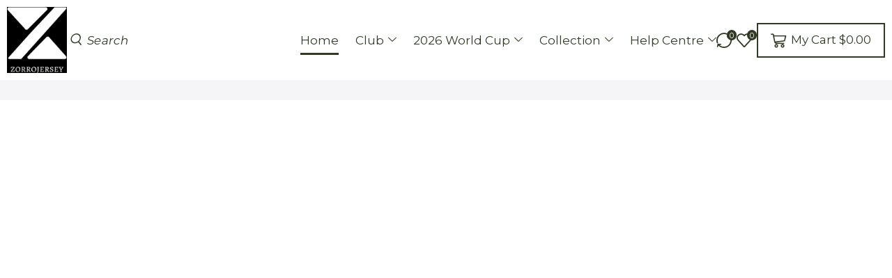

--- FILE ---
content_type: text/html; charset=UTF-8
request_url: https://zorrojerseys.com/
body_size: 50620
content:

<!DOCTYPE html>
<html dir="ltr" lang="en-US" prefix="og: https://ogp.me/ns#" xmlns="http://www.w3.org/1999/xhtml" prefix="og: http://ogp.me/ns# fb: http://www.facebook.com/2008/fbml" >
<head>
	<meta charset="UTF-8" />
	<meta name="viewport" content="width=device-width, initial-scale=1.0, maximum-scale=1.0, user-scalable=0"/>
	<title>Home - Zorrojersey- Professional Custom Soccer Jersey Online Store</title>

		<!-- All in One SEO 4.9.3 - aioseo.com -->
	<meta name="description" content="2026 World CupPlayer Jersey Look More Classic Jersey Shop now Save 40%Tracksuit Shop Now Kids Kit Shop now Featured Products Cadiz 24/25 Away Men Soccer Jersey $89.99 原价为：$89.99。$45.00当前价格为：$45.00。 Brazil 94-96 Away Retro Jersey $89.99 原价为：$89.99。$45.00当前价格为：$45.00。 On-sale Products Italy 2026 Home Women Soccer Jersey $89.99 原价为：$89.99。$45.00当前价格为：$45.00。 Japan 2026 Home Kids(Youth) Kit $89.99 原价为：$89.99。$45.00当前价格为：$45.00。 Top Selling Products" />
	<meta name="robots" content="max-image-preview:large" />
	<link rel="canonical" href="https://zorrojerseys.com/" />
	<meta name="generator" content="All in One SEO (AIOSEO) 4.9.3" />
		<meta property="og:locale" content="en_US" />
		<meta property="og:site_name" content="Zorrojersey- Professional Custom Soccer Jersey Online  Store - Look Like a PRO, Play like a PRO" />
		<meta property="og:type" content="article" />
		<meta property="og:title" content="Home - Zorrojersey- Professional Custom Soccer Jersey Online Store" />
		<meta property="og:description" content="2026 World CupPlayer Jersey Look More Classic Jersey Shop now Save 40%Tracksuit Shop Now Kids Kit Shop now Featured Products Cadiz 24/25 Away Men Soccer Jersey $89.99 原价为：$89.99。$45.00当前价格为：$45.00。 Brazil 94-96 Away Retro Jersey $89.99 原价为：$89.99。$45.00当前价格为：$45.00。 On-sale Products Italy 2026 Home Women Soccer Jersey $89.99 原价为：$89.99。$45.00当前价格为：$45.00。 Japan 2026 Home Kids(Youth) Kit $89.99 原价为：$89.99。$45.00当前价格为：$45.00。 Top Selling Products" />
		<meta property="og:url" content="https://zorrojerseys.com/" />
		<meta property="article:published_time" content="2024-11-12T09:15:12+00:00" />
		<meta property="article:modified_time" content="2026-01-09T06:07:39+00:00" />
		<meta name="twitter:card" content="summary" />
		<meta name="twitter:title" content="Home - Zorrojersey- Professional Custom Soccer Jersey Online Store" />
		<meta name="twitter:description" content="2026 World CupPlayer Jersey Look More Classic Jersey Shop now Save 40%Tracksuit Shop Now Kids Kit Shop now Featured Products Cadiz 24/25 Away Men Soccer Jersey $89.99 原价为：$89.99。$45.00当前价格为：$45.00。 Brazil 94-96 Away Retro Jersey $89.99 原价为：$89.99。$45.00当前价格为：$45.00。 On-sale Products Italy 2026 Home Women Soccer Jersey $89.99 原价为：$89.99。$45.00当前价格为：$45.00。 Japan 2026 Home Kids(Youth) Kit $89.99 原价为：$89.99。$45.00当前价格为：$45.00。 Top Selling Products" />
		<script type="application/ld+json" class="aioseo-schema">
			{"@context":"https:\/\/schema.org","@graph":[{"@type":"BreadcrumbList","@id":"https:\/\/zorrojerseys.com\/#breadcrumblist","itemListElement":[{"@type":"ListItem","@id":"https:\/\/zorrojerseys.com#listItem","position":1,"name":"Home"}]},{"@type":"Organization","@id":"https:\/\/zorrojerseys.com\/#organization","name":"zorrojerseys.com","description":"Look Like a PRO, Play like a PRO","url":"https:\/\/zorrojerseys.com\/"},{"@type":"WebPage","@id":"https:\/\/zorrojerseys.com\/#webpage","url":"https:\/\/zorrojerseys.com\/","name":"Home - Zorrojersey- Professional Custom Soccer Jersey Online Store","description":"2026 World CupPlayer Jersey Look More Classic Jersey Shop now Save 40%Tracksuit Shop Now Kids Kit Shop now Featured Products Cadiz 24\/25 Away Men Soccer Jersey $89.99 \u539f\u4ef7\u4e3a\uff1a$89.99\u3002$45.00\u5f53\u524d\u4ef7\u683c\u4e3a\uff1a$45.00\u3002 Brazil 94-96 Away Retro Jersey $89.99 \u539f\u4ef7\u4e3a\uff1a$89.99\u3002$45.00\u5f53\u524d\u4ef7\u683c\u4e3a\uff1a$45.00\u3002 On-sale Products Italy 2026 Home Women Soccer Jersey $89.99 \u539f\u4ef7\u4e3a\uff1a$89.99\u3002$45.00\u5f53\u524d\u4ef7\u683c\u4e3a\uff1a$45.00\u3002 Japan 2026 Home Kids(Youth) Kit $89.99 \u539f\u4ef7\u4e3a\uff1a$89.99\u3002$45.00\u5f53\u524d\u4ef7\u683c\u4e3a\uff1a$45.00\u3002 Top Selling Products","inLanguage":"en-US","isPartOf":{"@id":"https:\/\/zorrojerseys.com\/#website"},"breadcrumb":{"@id":"https:\/\/zorrojerseys.com\/#breadcrumblist"},"datePublished":"2024-11-12T01:15:12-08:00","dateModified":"2026-01-08T22:07:39-08:00"},{"@type":"WebSite","@id":"https:\/\/zorrojerseys.com\/#website","url":"https:\/\/zorrojerseys.com\/","name":"Zorrojersey- Professional Custom Soccer Jersey Online  Store","description":"Look Like a PRO, Play like a PRO","inLanguage":"en-US","publisher":{"@id":"https:\/\/zorrojerseys.com\/#organization"}}]}
		</script>
		<!-- All in One SEO -->


            <script data-no-defer="1" data-ezscrex="false" data-cfasync="false" data-pagespeed-no-defer data-cookieconsent="ignore">
                var ctPublicFunctions = {"_ajax_nonce":"1567126b0d","_rest_nonce":"6ea987746b","_ajax_url":"\/wp-admin\/admin-ajax.php","_rest_url":"https:\/\/zorrojerseys.com\/wp-json\/","data__cookies_type":"none","data__ajax_type":"rest","data__bot_detector_enabled":"1","data__frontend_data_log_enabled":1,"cookiePrefix":"","wprocket_detected":false,"host_url":"zorrojerseys.com","text__ee_click_to_select":"Click to select the whole data","text__ee_original_email":"The complete one is","text__ee_got_it":"Got it","text__ee_blocked":"Blocked","text__ee_cannot_connect":"Cannot connect","text__ee_cannot_decode":"Can not decode email. Unknown reason","text__ee_email_decoder":"CleanTalk email decoder","text__ee_wait_for_decoding":"The magic is on the way!","text__ee_decoding_process":"Please wait a few seconds while we decode the contact data."}
            </script>
        
            <script data-no-defer="1" data-ezscrex="false" data-cfasync="false" data-pagespeed-no-defer data-cookieconsent="ignore">
                var ctPublic = {"_ajax_nonce":"1567126b0d","settings__forms__check_internal":"0","settings__forms__check_external":"0","settings__forms__force_protection":0,"settings__forms__search_test":"1","settings__forms__wc_add_to_cart":"0","settings__data__bot_detector_enabled":"1","settings__sfw__anti_crawler":0,"blog_home":"https:\/\/zorrojerseys.com\/","pixel__setting":"3","pixel__enabled":true,"pixel__url":null,"data__email_check_before_post":"1","data__email_check_exist_post":0,"data__cookies_type":"none","data__key_is_ok":true,"data__visible_fields_required":true,"wl_brandname":"Anti-Spam by CleanTalk","wl_brandname_short":"CleanTalk","ct_checkjs_key":"2dfee8eb1e4689cd7339f4063cabff36f32da50208a92640734a44ca85a40fe4","emailEncoderPassKey":"1cb8bdabaa0e993afd75f22577f9ead6","bot_detector_forms_excluded":"W10=","advancedCacheExists":true,"varnishCacheExists":false,"wc_ajax_add_to_cart":true}
            </script>
        <script>window._wca = window._wca || [];</script>
<link rel='dns-prefetch' href='//www.googletagmanager.com' />
<link rel='dns-prefetch' href='//fd.cleantalk.org' />
<link rel='dns-prefetch' href='//omnisnippet1.com' />
<link rel='dns-prefetch' href='//assets.pinterest.com' />
<link rel='dns-prefetch' href='//stats.wp.com' />
<link rel="alternate" type="application/rss+xml" title="Zorrojersey- Professional Custom Soccer Jersey Online  Store &raquo; Feed" href="https://zorrojerseys.com/feed/" />
<link rel="alternate" type="application/rss+xml" title="Zorrojersey- Professional Custom Soccer Jersey Online  Store &raquo; Comments Feed" href="https://zorrojerseys.com/comments/feed/" />
<style id='wp-img-auto-sizes-contain-inline-css' type='text/css'>
img:is([sizes=auto i],[sizes^="auto," i]){contain-intrinsic-size:3000px 1500px}
/*# sourceURL=wp-img-auto-sizes-contain-inline-css */
</style>

<link rel='stylesheet' id='xstore_sales_booster_css-css' href='https://zorrojerseys.com/wp-content/plugins/et-core-plugin/packages/sales-booster/assets/css/styles.css?ver=6.9' type='text/css' media='all' />
<link rel='stylesheet' id='omnisend-woocommerce-checkout-block-checkout-newsletter-subscription-block-css' href='https://zorrojerseys.com/wp-content/plugins/omnisend-connect/includes/blocks/build/omnisend-checkout-block.css?ver=0.1.1' type='text/css' media='all' />
<style id='classic-theme-styles-inline-css' type='text/css'>
/*! This file is auto-generated */
.wp-block-button__link{color:#fff;background-color:#32373c;border-radius:9999px;box-shadow:none;text-decoration:none;padding:calc(.667em + 2px) calc(1.333em + 2px);font-size:1.125em}.wp-block-file__button{background:#32373c;color:#fff;text-decoration:none}
/*# sourceURL=/wp-includes/css/classic-themes.min.css */
</style>
<link rel='stylesheet' id='cleantalk-public-css-css' href='https://zorrojerseys.com/wp-content/plugins/cleantalk-spam-protect/css/cleantalk-public.min.css?ver=6.70.1_1768793121' type='text/css' media='all' />
<link rel='stylesheet' id='cleantalk-email-decoder-css-css' href='https://zorrojerseys.com/wp-content/plugins/cleantalk-spam-protect/css/cleantalk-email-decoder.min.css?ver=6.70.1_1768793121' type='text/css' media='all' />
<link rel='stylesheet' id='contact-form-7-css' href='https://zorrojerseys.com/wp-content/plugins/contact-form-7/includes/css/styles.css?ver=6.1.4' type='text/css' media='all' />
<link rel='stylesheet' id='woo-coupon-usage-style-css' href='https://zorrojerseys.com/wp-content/plugins/woo-coupon-usage/css/style.css?ver=7.0.0' type='text/css' media='all' />
<link rel='stylesheet' id='wcpa-datetime-css' href='https://zorrojerseys.com/wp-content/plugins/woo-custom-product-addons-pro/assets/plugins/datetimepicker/jquery.datetimepicker.min.css?ver=4.1.7' type='text/css' media='all' />
<link rel='stylesheet' id='wcpa-colorpicker-css' href='https://zorrojerseys.com/wp-content/plugins/woo-custom-product-addons-pro/assets/plugins/spectrum/spectrum.min.css?ver=4.1.7' type='text/css' media='all' />
<link rel='stylesheet' id='wcpa-frontend-css' href='https://zorrojerseys.com/wp-content/plugins/woo-custom-product-addons-pro/assets/css/frontend.min.css?ver=4.1.7' type='text/css' media='all' />
<style id='woocommerce-inline-inline-css' type='text/css'>
.woocommerce form .form-row .required { visibility: visible; }
/*# sourceURL=woocommerce-inline-inline-css */
</style>
<link rel='stylesheet' id='pinterest-for-woocommerce-pins-css' href='//zorrojerseys.com/wp-content/plugins/pinterest-for-woocommerce/assets/css/frontend/pinterest-for-woocommerce-pins.min.css?ver=1.4.23' type='text/css' media='all' />
<link rel='stylesheet' id='woocommerce-pre-orders-main-css-css' href='https://zorrojerseys.com/wp-content/plugins/pre-orders-for-woocommerce/media/css/main.css?ver=2.3' type='text/css' media='all' />
<link rel='stylesheet' id='etheme-parent-style-css' href='https://zorrojerseys.com/wp-content/themes/xstore/xstore.min.css?ver=1.0' type='text/css' media='all' />
<link rel='stylesheet' id='etheme-swatches-style-css' href='https://zorrojerseys.com/wp-content/themes/xstore/css/swatches.min.css?ver=1.0' type='text/css' media='all' />
<link rel='stylesheet' id='elementor-icons-css' href='https://zorrojerseys.com/wp-content/plugins/elementor/assets/lib/eicons/css/elementor-icons.min.css?ver=5.32.0' type='text/css' media='all' />
<link rel='stylesheet' id='elementor-frontend-css' href='https://zorrojerseys.com/wp-content/plugins/elementor/assets/css/frontend.min.css?ver=3.25.10' type='text/css' media='all' />
<link rel='stylesheet' id='swiper-css' href='https://zorrojerseys.com/wp-content/plugins/elementor/assets/lib/swiper/v8/css/swiper.min.css?ver=8.4.5' type='text/css' media='all' />
<link rel='stylesheet' id='e-swiper-css' href='https://zorrojerseys.com/wp-content/plugins/elementor/assets/css/conditionals/e-swiper.min.css?ver=3.25.10' type='text/css' media='all' />
<link rel='stylesheet' id='elementor-post-35098-css' href='https://zorrojerseys.com/wp-content/uploads/elementor/css/post-35098.css?ver=1749975122' type='text/css' media='all' />
<link rel='stylesheet' id='elementor-pro-css' href='https://zorrojerseys.com/wp-content/plugins/elementor-pro/assets/css/frontend.min.css?ver=3.9.1' type='text/css' media='all' />
<link rel='stylesheet' id='etheme-cart-widget-css' href='https://zorrojerseys.com/wp-content/themes/xstore/css/modules/woocommerce/cart-widget.min.css?ver=1.0' type='text/css' media='all' />
<link rel='stylesheet' id='elementor-nav-menu-css' href='https://zorrojerseys.com/wp-content/plugins/elementor-pro/assets/css/widget-nav-menu.min.css?ver=6.9' type='text/css' media='all' />
<link rel='stylesheet' id='etheme-elementor-off-canvas-css' href='https://zorrojerseys.com/wp-content/themes/xstore/css/modules/builders/elementor/etheme-off-canvas.min.css?ver=1.0' type='text/css' media='all' />
<link rel='stylesheet' id='etheme-elementor-menu-css' href='https://zorrojerseys.com/wp-content/themes/xstore/css/modules/builders/elementor/etheme-menu.min.css?ver=1.0' type='text/css' media='all' />
<link rel='stylesheet' id='widget-image-css' href='https://zorrojerseys.com/wp-content/plugins/elementor/assets/css/widget-image.min.css?ver=3.25.10' type='text/css' media='all' />
<link rel='stylesheet' id='etheme-elementor-search-css' href='https://zorrojerseys.com/wp-content/themes/xstore/css/modules/builders/elementor/etheme-search.min.css?ver=1.0' type='text/css' media='all' />
<link rel='stylesheet' id='etheme-elementor-modal-popup-css' href='https://zorrojerseys.com/wp-content/themes/xstore/css/modules/builders/elementor/etheme-modal-popup.min.css?ver=1.0' type='text/css' media='all' />
<link rel='stylesheet' id='etheme-elementor-slides-css' href='https://zorrojerseys.com/wp-content/themes/xstore/css/modules/builders/elementor/etheme-slides.min.css?ver=1.0' type='text/css' media='all' />
<link rel='stylesheet' id='etheme-banner-css' href='https://zorrojerseys.com/wp-content/themes/xstore/css/modules/banners/banner.min.css?ver=1.0' type='text/css' media='all' />
<link rel='stylesheet' id='etheme-banners-global-css' href='https://zorrojerseys.com/wp-content/themes/xstore/css/modules/banners/banners-global.min.css?ver=1.0' type='text/css' media='all' />
<link rel='stylesheet' id='widget-heading-css' href='https://zorrojerseys.com/wp-content/plugins/elementor/assets/css/widget-heading.min.css?ver=3.25.10' type='text/css' media='all' />
<link rel='stylesheet' id='widget-divider-css' href='https://zorrojerseys.com/wp-content/plugins/elementor/assets/css/widget-divider.min.css?ver=3.25.10' type='text/css' media='all' />
<link rel='stylesheet' id='etheme-elementor-product-list-css' href='https://zorrojerseys.com/wp-content/themes/xstore/css/modules/builders/elementor/etheme-product-list.min.css?ver=1.0' type='text/css' media='all' />
<link rel='stylesheet' id='elementor-post-49492-css' href='https://zorrojerseys.com/wp-content/uploads/elementor/css/post-49492.css?ver=1767938894' type='text/css' media='all' />
<link rel='stylesheet' id='elementor-post-49668-css' href='https://zorrojerseys.com/wp-content/uploads/elementor/css/post-49668.css?ver=1749975122' type='text/css' media='all' />
<link rel='stylesheet' id='elementor-post-49374-css' href='https://zorrojerseys.com/wp-content/uploads/elementor/css/post-49374.css?ver=1768792979' type='text/css' media='all' />
<link rel='stylesheet' id='etheme-elementor-style-css' href='https://zorrojerseys.com/wp-content/themes/xstore/css/elementor.min.css?ver=1.0' type='text/css' media='all' />
<link rel='stylesheet' id='etheme-breadcrumbs-css' href='https://zorrojerseys.com/wp-content/themes/xstore/css/modules/breadcrumbs.min.css?ver=1.0' type='text/css' media='all' />
<link rel='stylesheet' id='etheme-back-top-css' href='https://zorrojerseys.com/wp-content/themes/xstore/css/modules/back-top.min.css?ver=1.0' type='text/css' media='all' />
<link rel='stylesheet' id='etheme-woocommerce-css' href='https://zorrojerseys.com/wp-content/themes/xstore/css/modules/woocommerce/global.min.css?ver=1.0' type='text/css' media='all' />
<link rel='stylesheet' id='etheme-contact-forms-css' href='https://zorrojerseys.com/wp-content/themes/xstore/css/modules/contact-forms.min.css?ver=1.0' type='text/css' media='all' />
<style id='xstore-icons-font-inline-css' type='text/css'>
@font-face {
				  font-family: 'xstore-icons';
				  src:
				    url('https://zorrojerseys.com/wp-content/themes/xstore/fonts/xstore-icons-bold.ttf') format('truetype'),
				    url('https://zorrojerseys.com/wp-content/themes/xstore/fonts/xstore-icons-bold.woff2') format('woff2'),
				    url('https://zorrojerseys.com/wp-content/themes/xstore/fonts/xstore-icons-bold.woff') format('woff'),
				    url('https://zorrojerseys.com/wp-content/themes/xstore/fonts/xstore-icons-bold.svg#xstore-icons') format('svg');
				  font-weight: normal;
				  font-style: normal;
				  font-display: swap;
				}
/*# sourceURL=xstore-icons-font-inline-css */
</style>
<link rel='stylesheet' id='xstore-kirki-styles-css' href='https://zorrojerseys.com/wp-content/uploads/xstore/kirki-styles.css?ver=1768787853653' type='text/css' media='all' />
<link rel='stylesheet' id='child-style-css' href='https://zorrojerseys.com/wp-content/themes/xstore-child/style.css?ver=1.0' type='text/css' media='all' />
<link rel='stylesheet' id='google-fonts-1-css' href='https://fonts.googleapis.com/css?family=Roboto%3A100%2C100italic%2C200%2C200italic%2C300%2C300italic%2C400%2C400italic%2C500%2C500italic%2C600%2C600italic%2C700%2C700italic%2C800%2C800italic%2C900%2C900italic%7CRoboto+Slab%3A100%2C100italic%2C200%2C200italic%2C300%2C300italic%2C400%2C400italic%2C500%2C500italic%2C600%2C600italic%2C700%2C700italic%2C800%2C800italic%2C900%2C900italic%7CMontserrat%3A100%2C100italic%2C200%2C200italic%2C300%2C300italic%2C400%2C400italic%2C500%2C500italic%2C600%2C600italic%2C700%2C700italic%2C800%2C800italic%2C900%2C900italic&#038;display=swap&#038;ver=6.9' type='text/css' media='all' />
<link rel='stylesheet' id='elementor-icons-shared-1-css' href='https://zorrojerseys.com/wp-content/plugins/et-core-plugin/app/assets/lib/xstore-icons/css/xstore-icons.css?ver=1.4.2' type='text/css' media='all' />
<link rel='stylesheet' id='elementor-icons-xstore-icons-css' href='https://zorrojerseys.com/wp-content/plugins/et-core-plugin/app/assets/lib/xstore-icons/css/bold.css?ver=1.4.2' type='text/css' media='all' />
<link rel="preconnect" href="https://fonts.gstatic.com/" crossorigin><script type="text/javascript" id="woocommerce-google-analytics-integration-gtag-js-after">
/* <![CDATA[ */
/* Google Analytics for WooCommerce (gtag.js) */
					window.dataLayer = window.dataLayer || [];
					function gtag(){dataLayer.push(arguments);}
					// Set up default consent state.
					for ( const mode of [{"analytics_storage":"denied","ad_storage":"denied","ad_user_data":"denied","ad_personalization":"denied","region":["AT","BE","BG","HR","CY","CZ","DK","EE","FI","FR","DE","GR","HU","IS","IE","IT","LV","LI","LT","LU","MT","NL","NO","PL","PT","RO","SK","SI","ES","SE","GB","CH"]}] || [] ) {
						gtag( "consent", "default", { "wait_for_update": 500, ...mode } );
					}
					gtag("js", new Date());
					gtag("set", "developer_id.dOGY3NW", true);
					gtag("config", "G-VMRKPCZDNM", {"track_404":true,"allow_google_signals":true,"logged_in":false,"linker":{"domains":[],"allow_incoming":false},"custom_map":{"dimension1":"logged_in"}});
//# sourceURL=woocommerce-google-analytics-integration-gtag-js-after
/* ]]> */
</script>
<script type="text/javascript" src="https://zorrojerseys.com/wp-includes/js/jquery/jquery.min.js?ver=3.7.1" id="jquery-core-js"></script>
<script type="text/javascript" src="https://zorrojerseys.com/wp-includes/js/jquery/jquery-migrate.min.js?ver=3.4.1" id="jquery-migrate-js"></script>
<script type="text/javascript" src="https://zorrojerseys.com/wp-content/plugins/cleantalk-spam-protect/js/apbct-public-bundle.min.js?ver=6.70.1_1768793121" id="apbct-public-bundle.min-js-js"></script>
<script type="text/javascript" src="https://fd.cleantalk.org/ct-bot-detector-wrapper.js?ver=6.70.1" id="ct_bot_detector-js" defer="defer" data-wp-strategy="defer"></script>
<script type="text/javascript" src="https://zorrojerseys.com/wp-content/plugins/woocommerce/assets/js/jquery-blockui/jquery.blockUI.min.js?ver=2.7.0-wc.10.4.3" id="wc-jquery-blockui-js" defer="defer" data-wp-strategy="defer"></script>
<script type="text/javascript" id="wc-add-to-cart-js-extra">
/* <![CDATA[ */
var wc_add_to_cart_params = {"ajax_url":"/wp-admin/admin-ajax.php","wc_ajax_url":"/?wc-ajax=%%endpoint%%&elementor_page_id=49492","i18n_view_cart":"View cart","cart_url":"https://zorrojerseys.com/cart-2/","is_cart":"","cart_redirect_after_add":"no"};
//# sourceURL=wc-add-to-cart-js-extra
/* ]]> */
</script>
<script type="text/javascript" src="https://zorrojerseys.com/wp-content/plugins/woocommerce/assets/js/frontend/add-to-cart.min.js?ver=10.4.3" id="wc-add-to-cart-js" defer="defer" data-wp-strategy="defer"></script>
<script type="text/javascript" src="https://zorrojerseys.com/wp-content/plugins/woocommerce/assets/js/js-cookie/js.cookie.min.js?ver=2.1.4-wc.10.4.3" id="wc-js-cookie-js" data-wp-strategy="defer"></script>
<script type="text/javascript" id="woocommerce-js-extra">
/* <![CDATA[ */
var woocommerce_params = {"ajax_url":"/wp-admin/admin-ajax.php","wc_ajax_url":"/?wc-ajax=%%endpoint%%&elementor_page_id=49492","i18n_password_show":"Show password","i18n_password_hide":"Hide password"};
//# sourceURL=woocommerce-js-extra
/* ]]> */
</script>
<script type="text/javascript" src="https://zorrojerseys.com/wp-content/plugins/woocommerce/assets/js/frontend/woocommerce.min.js?ver=10.4.3" id="woocommerce-js" defer="defer" data-wp-strategy="defer"></script>
<script type="text/javascript" id="WCPAY_ASSETS-js-extra">
/* <![CDATA[ */
var wcpayAssets = {"url":"https://zorrojerseys.com/wp-content/plugins/woocommerce-payments/dist/"};
//# sourceURL=WCPAY_ASSETS-js-extra
/* ]]> */
</script>
<script type="text/javascript" src="https://stats.wp.com/s-202604.js" id="woocommerce-analytics-js" defer="defer" data-wp-strategy="defer"></script>
<link rel="https://api.w.org/" href="https://zorrojerseys.com/wp-json/" /><link rel="alternate" title="JSON" type="application/json" href="https://zorrojerseys.com/wp-json/wp/v2/pages/49492" /><link rel="EditURI" type="application/rsd+xml" title="RSD" href="https://zorrojerseys.com/xmlrpc.php?rsd" />
<meta name="generator" content="WordPress 6.9" />
<meta name="generator" content="WooCommerce 10.4.3" />
<link rel='shortlink' href='https://zorrojerseys.com/' />
				<meta name="omnisend-site-verification" content="696d9a141e624e15e4656912"/>
					<style>img#wpstats{display:none}</style>
					<link rel="prefetch" as="font" href="https://zorrojerseys.com/wp-content/themes/xstore/fonts/xstore-icons-bold.woff?v=9.4.4" type="font/woff">
					<link rel="prefetch" as="font" href="https://zorrojerseys.com/wp-content/themes/xstore/fonts/xstore-icons-bold.woff2?v=9.4.4" type="font/woff2">
			<noscript><style>.woocommerce-product-gallery{ opacity: 1 !important; }</style></noscript>
	<meta name="generator" content="Elementor 3.25.10; features: additional_custom_breakpoints, e_optimized_control_loading; settings: css_print_method-external, google_font-enabled, font_display-swap">
<link rel="preconnect" href="//code.tidio.co">			<style>
				.e-con.e-parent:nth-of-type(n+4):not(.e-lazyloaded):not(.e-no-lazyload),
				.e-con.e-parent:nth-of-type(n+4):not(.e-lazyloaded):not(.e-no-lazyload) * {
					background-image: none !important;
				}
				@media screen and (max-height: 1024px) {
					.e-con.e-parent:nth-of-type(n+3):not(.e-lazyloaded):not(.e-no-lazyload),
					.e-con.e-parent:nth-of-type(n+3):not(.e-lazyloaded):not(.e-no-lazyload) * {
						background-image: none !important;
					}
				}
				@media screen and (max-height: 640px) {
					.e-con.e-parent:nth-of-type(n+2):not(.e-lazyloaded):not(.e-no-lazyload),
					.e-con.e-parent:nth-of-type(n+2):not(.e-lazyloaded):not(.e-no-lazyload) * {
						background-image: none !important;
					}
				}
			</style>
			<meta name="generator" content="Powered by Slider Revolution 6.5.21 - responsive, Mobile-Friendly Slider Plugin for WordPress with comfortable drag and drop interface." />
<link rel="icon" href="https://zorrojerseys.com/wp-content/uploads/2022/12/zorrojersey-logo-new-100x100.png" sizes="32x32" />
<link rel="icon" href="https://zorrojerseys.com/wp-content/uploads/2022/12/zorrojersey-logo-new.png" sizes="192x192" />
<link rel="apple-touch-icon" href="https://zorrojerseys.com/wp-content/uploads/2022/12/zorrojersey-logo-new.png" />
<meta name="msapplication-TileImage" content="https://zorrojerseys.com/wp-content/uploads/2022/12/zorrojersey-logo-new.png" />
<script>function setREVStartSize(e){
			//window.requestAnimationFrame(function() {
				window.RSIW = window.RSIW===undefined ? window.innerWidth : window.RSIW;
				window.RSIH = window.RSIH===undefined ? window.innerHeight : window.RSIH;
				try {
					var pw = document.getElementById(e.c).parentNode.offsetWidth,
						newh;
					pw = pw===0 || isNaN(pw) ? window.RSIW : pw;
					e.tabw = e.tabw===undefined ? 0 : parseInt(e.tabw);
					e.thumbw = e.thumbw===undefined ? 0 : parseInt(e.thumbw);
					e.tabh = e.tabh===undefined ? 0 : parseInt(e.tabh);
					e.thumbh = e.thumbh===undefined ? 0 : parseInt(e.thumbh);
					e.tabhide = e.tabhide===undefined ? 0 : parseInt(e.tabhide);
					e.thumbhide = e.thumbhide===undefined ? 0 : parseInt(e.thumbhide);
					e.mh = e.mh===undefined || e.mh=="" || e.mh==="auto" ? 0 : parseInt(e.mh,0);
					if(e.layout==="fullscreen" || e.l==="fullscreen")
						newh = Math.max(e.mh,window.RSIH);
					else{
						e.gw = Array.isArray(e.gw) ? e.gw : [e.gw];
						for (var i in e.rl) if (e.gw[i]===undefined || e.gw[i]===0) e.gw[i] = e.gw[i-1];
						e.gh = e.el===undefined || e.el==="" || (Array.isArray(e.el) && e.el.length==0)? e.gh : e.el;
						e.gh = Array.isArray(e.gh) ? e.gh : [e.gh];
						for (var i in e.rl) if (e.gh[i]===undefined || e.gh[i]===0) e.gh[i] = e.gh[i-1];
											
						var nl = new Array(e.rl.length),
							ix = 0,
							sl;
						e.tabw = e.tabhide>=pw ? 0 : e.tabw;
						e.thumbw = e.thumbhide>=pw ? 0 : e.thumbw;
						e.tabh = e.tabhide>=pw ? 0 : e.tabh;
						e.thumbh = e.thumbhide>=pw ? 0 : e.thumbh;
						for (var i in e.rl) nl[i] = e.rl[i]<window.RSIW ? 0 : e.rl[i];
						sl = nl[0];
						for (var i in nl) if (sl>nl[i] && nl[i]>0) { sl = nl[i]; ix=i;}
						var m = pw>(e.gw[ix]+e.tabw+e.thumbw) ? 1 : (pw-(e.tabw+e.thumbw)) / (e.gw[ix]);
						newh =  (e.gh[ix] * m) + (e.tabh + e.thumbh);
					}
					var el = document.getElementById(e.c);
					if (el!==null && el) el.style.height = newh+"px";
					el = document.getElementById(e.c+"_wrapper");
					if (el!==null && el) {
						el.style.height = newh+"px";
						el.style.display = "block";
					}
				} catch(e){
					console.log("Failure at Presize of Slider:" + e)
				}
			//});
		  };</script>
<style id="kirki-inline-styles"></style><style type="text/css" class="et_custom-css">.onsale{width:7em;height:2em;line-height:1.2}.btn-checkout:hover,.btn-view-wishlist:hover{opacity:1 !important}.page-heading{margin-bottom:25px}.elementor-button{transform:skewX(-10deg)}.etheme-elementor-off-canvas__toggle_button{transform:none}.single-product-builder .single_add_to_cart_button,.single-product-builder .single_add_to_cart_button.button,body .et-quick-view-wrapper .single_add_to_cart_button.button{border:1px solid #1B0000 !important}.header-top{font-weight:700}.related-posts .title{text-align:center;text-transform:uppercase;margin-top:60px}.wc-tabs .et-woocommerce-tab{font-style:italic;font-weight:700;color:#000}.single-product .prefooter{display:none}.page-heading,.breadcrumb-trail{margin-bottom:25px}.breadcrumb-trail .page-heading{background-color:transparent}.swiper-custom-right:not(.et-swiper-elementor-nav),.swiper-custom-left:not(.et-swiper-elementor-nav){background:transparent !important}@media only screen and (max-width:1500px){.swiper-custom-left,.middle-inside .swiper-entry .swiper-button-prev,.middle-inside.swiper-entry .swiper-button-prev{left:-15px}.swiper-custom-right,.middle-inside .swiper-entry .swiper-button-next,.middle-inside.swiper-entry .swiper-button-next{right:-15px}.middle-inbox .swiper-entry .swiper-button-prev,.middle-inbox.swiper-entry .swiper-button-prev{left:8px}.middle-inbox .swiper-entry .swiper-button-next,.middle-inbox.swiper-entry .swiper-button-next{right:8px}.swiper-entry:hover .swiper-custom-left,.middle-inside .swiper-entry:hover .swiper-button-prev,.middle-inside.swiper-entry:hover .swiper-button-prev{left:-5px}.swiper-entry:hover .swiper-custom-right,.middle-inside .swiper-entry:hover .swiper-button-next,.middle-inside.swiper-entry:hover .swiper-button-next{right:-5px}.middle-inbox .swiper-entry:hover .swiper-button-prev,.middle-inbox.swiper-entry:hover .swiper-button-prev{left:5px}.middle-inbox .swiper-entry:hover .swiper-button-next,.middle-inbox.swiper-entry:hover .swiper-button-next{right:5px}}@media only screen and (max-width:992px){.header-wrapper,.site-header-vertical{display:none}}@media only screen and (min-width:993px){.mobile-header-wrapper{display:none}}.swiper-container{width:auto}.content-product .product-content-image img,.category-grid img,.categoriesCarousel .category-grid img{width:100%}.etheme-elementor-slider:not(.swiper-container-initialized,.swiper-initialized) .swiper-slide{max-width:calc(100% / var(--slides-per-view,4))}.etheme-elementor-slider[data-animation]:not(.swiper-container-initialized,.swiper-initialized,[data-animation=slide],[data-animation=coverflow]) .swiper-slide{max-width:100%}body:not([data-elementor-device-mode]) .etheme-elementor-off-canvas__container{transition:none;opacity:0;visibility:hidden;position:fixed}</style><style id='global-styles-inline-css' type='text/css'>
:root{--wp--preset--aspect-ratio--square: 1;--wp--preset--aspect-ratio--4-3: 4/3;--wp--preset--aspect-ratio--3-4: 3/4;--wp--preset--aspect-ratio--3-2: 3/2;--wp--preset--aspect-ratio--2-3: 2/3;--wp--preset--aspect-ratio--16-9: 16/9;--wp--preset--aspect-ratio--9-16: 9/16;--wp--preset--color--black: #000000;--wp--preset--color--cyan-bluish-gray: #abb8c3;--wp--preset--color--white: #ffffff;--wp--preset--color--pale-pink: #f78da7;--wp--preset--color--vivid-red: #cf2e2e;--wp--preset--color--luminous-vivid-orange: #ff6900;--wp--preset--color--luminous-vivid-amber: #fcb900;--wp--preset--color--light-green-cyan: #7bdcb5;--wp--preset--color--vivid-green-cyan: #00d084;--wp--preset--color--pale-cyan-blue: #8ed1fc;--wp--preset--color--vivid-cyan-blue: #0693e3;--wp--preset--color--vivid-purple: #9b51e0;--wp--preset--gradient--vivid-cyan-blue-to-vivid-purple: linear-gradient(135deg,rgb(6,147,227) 0%,rgb(155,81,224) 100%);--wp--preset--gradient--light-green-cyan-to-vivid-green-cyan: linear-gradient(135deg,rgb(122,220,180) 0%,rgb(0,208,130) 100%);--wp--preset--gradient--luminous-vivid-amber-to-luminous-vivid-orange: linear-gradient(135deg,rgb(252,185,0) 0%,rgb(255,105,0) 100%);--wp--preset--gradient--luminous-vivid-orange-to-vivid-red: linear-gradient(135deg,rgb(255,105,0) 0%,rgb(207,46,46) 100%);--wp--preset--gradient--very-light-gray-to-cyan-bluish-gray: linear-gradient(135deg,rgb(238,238,238) 0%,rgb(169,184,195) 100%);--wp--preset--gradient--cool-to-warm-spectrum: linear-gradient(135deg,rgb(74,234,220) 0%,rgb(151,120,209) 20%,rgb(207,42,186) 40%,rgb(238,44,130) 60%,rgb(251,105,98) 80%,rgb(254,248,76) 100%);--wp--preset--gradient--blush-light-purple: linear-gradient(135deg,rgb(255,206,236) 0%,rgb(152,150,240) 100%);--wp--preset--gradient--blush-bordeaux: linear-gradient(135deg,rgb(254,205,165) 0%,rgb(254,45,45) 50%,rgb(107,0,62) 100%);--wp--preset--gradient--luminous-dusk: linear-gradient(135deg,rgb(255,203,112) 0%,rgb(199,81,192) 50%,rgb(65,88,208) 100%);--wp--preset--gradient--pale-ocean: linear-gradient(135deg,rgb(255,245,203) 0%,rgb(182,227,212) 50%,rgb(51,167,181) 100%);--wp--preset--gradient--electric-grass: linear-gradient(135deg,rgb(202,248,128) 0%,rgb(113,206,126) 100%);--wp--preset--gradient--midnight: linear-gradient(135deg,rgb(2,3,129) 0%,rgb(40,116,252) 100%);--wp--preset--font-size--small: 13px;--wp--preset--font-size--medium: 20px;--wp--preset--font-size--large: 36px;--wp--preset--font-size--x-large: 42px;--wp--preset--spacing--20: 0.44rem;--wp--preset--spacing--30: 0.67rem;--wp--preset--spacing--40: 1rem;--wp--preset--spacing--50: 1.5rem;--wp--preset--spacing--60: 2.25rem;--wp--preset--spacing--70: 3.38rem;--wp--preset--spacing--80: 5.06rem;--wp--preset--shadow--natural: 6px 6px 9px rgba(0, 0, 0, 0.2);--wp--preset--shadow--deep: 12px 12px 50px rgba(0, 0, 0, 0.4);--wp--preset--shadow--sharp: 6px 6px 0px rgba(0, 0, 0, 0.2);--wp--preset--shadow--outlined: 6px 6px 0px -3px rgb(255, 255, 255), 6px 6px rgb(0, 0, 0);--wp--preset--shadow--crisp: 6px 6px 0px rgb(0, 0, 0);}:where(.is-layout-flex){gap: 0.5em;}:where(.is-layout-grid){gap: 0.5em;}body .is-layout-flex{display: flex;}.is-layout-flex{flex-wrap: wrap;align-items: center;}.is-layout-flex > :is(*, div){margin: 0;}body .is-layout-grid{display: grid;}.is-layout-grid > :is(*, div){margin: 0;}:where(.wp-block-columns.is-layout-flex){gap: 2em;}:where(.wp-block-columns.is-layout-grid){gap: 2em;}:where(.wp-block-post-template.is-layout-flex){gap: 1.25em;}:where(.wp-block-post-template.is-layout-grid){gap: 1.25em;}.has-black-color{color: var(--wp--preset--color--black) !important;}.has-cyan-bluish-gray-color{color: var(--wp--preset--color--cyan-bluish-gray) !important;}.has-white-color{color: var(--wp--preset--color--white) !important;}.has-pale-pink-color{color: var(--wp--preset--color--pale-pink) !important;}.has-vivid-red-color{color: var(--wp--preset--color--vivid-red) !important;}.has-luminous-vivid-orange-color{color: var(--wp--preset--color--luminous-vivid-orange) !important;}.has-luminous-vivid-amber-color{color: var(--wp--preset--color--luminous-vivid-amber) !important;}.has-light-green-cyan-color{color: var(--wp--preset--color--light-green-cyan) !important;}.has-vivid-green-cyan-color{color: var(--wp--preset--color--vivid-green-cyan) !important;}.has-pale-cyan-blue-color{color: var(--wp--preset--color--pale-cyan-blue) !important;}.has-vivid-cyan-blue-color{color: var(--wp--preset--color--vivid-cyan-blue) !important;}.has-vivid-purple-color{color: var(--wp--preset--color--vivid-purple) !important;}.has-black-background-color{background-color: var(--wp--preset--color--black) !important;}.has-cyan-bluish-gray-background-color{background-color: var(--wp--preset--color--cyan-bluish-gray) !important;}.has-white-background-color{background-color: var(--wp--preset--color--white) !important;}.has-pale-pink-background-color{background-color: var(--wp--preset--color--pale-pink) !important;}.has-vivid-red-background-color{background-color: var(--wp--preset--color--vivid-red) !important;}.has-luminous-vivid-orange-background-color{background-color: var(--wp--preset--color--luminous-vivid-orange) !important;}.has-luminous-vivid-amber-background-color{background-color: var(--wp--preset--color--luminous-vivid-amber) !important;}.has-light-green-cyan-background-color{background-color: var(--wp--preset--color--light-green-cyan) !important;}.has-vivid-green-cyan-background-color{background-color: var(--wp--preset--color--vivid-green-cyan) !important;}.has-pale-cyan-blue-background-color{background-color: var(--wp--preset--color--pale-cyan-blue) !important;}.has-vivid-cyan-blue-background-color{background-color: var(--wp--preset--color--vivid-cyan-blue) !important;}.has-vivid-purple-background-color{background-color: var(--wp--preset--color--vivid-purple) !important;}.has-black-border-color{border-color: var(--wp--preset--color--black) !important;}.has-cyan-bluish-gray-border-color{border-color: var(--wp--preset--color--cyan-bluish-gray) !important;}.has-white-border-color{border-color: var(--wp--preset--color--white) !important;}.has-pale-pink-border-color{border-color: var(--wp--preset--color--pale-pink) !important;}.has-vivid-red-border-color{border-color: var(--wp--preset--color--vivid-red) !important;}.has-luminous-vivid-orange-border-color{border-color: var(--wp--preset--color--luminous-vivid-orange) !important;}.has-luminous-vivid-amber-border-color{border-color: var(--wp--preset--color--luminous-vivid-amber) !important;}.has-light-green-cyan-border-color{border-color: var(--wp--preset--color--light-green-cyan) !important;}.has-vivid-green-cyan-border-color{border-color: var(--wp--preset--color--vivid-green-cyan) !important;}.has-pale-cyan-blue-border-color{border-color: var(--wp--preset--color--pale-cyan-blue) !important;}.has-vivid-cyan-blue-border-color{border-color: var(--wp--preset--color--vivid-cyan-blue) !important;}.has-vivid-purple-border-color{border-color: var(--wp--preset--color--vivid-purple) !important;}.has-vivid-cyan-blue-to-vivid-purple-gradient-background{background: var(--wp--preset--gradient--vivid-cyan-blue-to-vivid-purple) !important;}.has-light-green-cyan-to-vivid-green-cyan-gradient-background{background: var(--wp--preset--gradient--light-green-cyan-to-vivid-green-cyan) !important;}.has-luminous-vivid-amber-to-luminous-vivid-orange-gradient-background{background: var(--wp--preset--gradient--luminous-vivid-amber-to-luminous-vivid-orange) !important;}.has-luminous-vivid-orange-to-vivid-red-gradient-background{background: var(--wp--preset--gradient--luminous-vivid-orange-to-vivid-red) !important;}.has-very-light-gray-to-cyan-bluish-gray-gradient-background{background: var(--wp--preset--gradient--very-light-gray-to-cyan-bluish-gray) !important;}.has-cool-to-warm-spectrum-gradient-background{background: var(--wp--preset--gradient--cool-to-warm-spectrum) !important;}.has-blush-light-purple-gradient-background{background: var(--wp--preset--gradient--blush-light-purple) !important;}.has-blush-bordeaux-gradient-background{background: var(--wp--preset--gradient--blush-bordeaux) !important;}.has-luminous-dusk-gradient-background{background: var(--wp--preset--gradient--luminous-dusk) !important;}.has-pale-ocean-gradient-background{background: var(--wp--preset--gradient--pale-ocean) !important;}.has-electric-grass-gradient-background{background: var(--wp--preset--gradient--electric-grass) !important;}.has-midnight-gradient-background{background: var(--wp--preset--gradient--midnight) !important;}.has-small-font-size{font-size: var(--wp--preset--font-size--small) !important;}.has-medium-font-size{font-size: var(--wp--preset--font-size--medium) !important;}.has-large-font-size{font-size: var(--wp--preset--font-size--large) !important;}.has-x-large-font-size{font-size: var(--wp--preset--font-size--x-large) !important;}
/*# sourceURL=global-styles-inline-css */
</style>
<link rel='stylesheet' id='wc-stripe-blocks-checkout-style-css' href='https://zorrojerseys.com/wp-content/plugins/woocommerce-gateway-stripe/build/upe-blocks.css?ver=5149cca93b0373758856' type='text/css' media='all' />
<link rel='stylesheet' id='wc-blocks-style-css' href='https://zorrojerseys.com/wp-content/plugins/woocommerce/assets/client/blocks/wc-blocks.css?ver=wc-10.4.3' type='text/css' media='all' />
<link rel='stylesheet' id='e-animation-fadeInDown-css' href='https://zorrojerseys.com/wp-content/plugins/elementor/assets/lib/animations/styles/fadeInDown.min.css?ver=3.25.10' type='text/css' media='all' />
<link rel='stylesheet' id='etheme-elementor-header-sticky-css' href='https://zorrojerseys.com/wp-content/themes/xstore/css/modules/builders/elementor/etheme-header-sticky.min.css?ver=1.0' type='text/css' media='all' />
<link rel='stylesheet' id='etheme-woocommerce-archive-css' href='https://zorrojerseys.com/wp-content/themes/xstore/css/modules/woocommerce/archive.min.css?ver=1.0' type='text/css' media='all' />
<link rel='stylesheet' id='etheme-categories-carousel-css' href='https://zorrojerseys.com/wp-content/themes/xstore/css/modules/builders/categories-carousel.min.css?ver=1.0' type='text/css' media='all' />
<link rel='stylesheet' id='etheme-sale-booster-cart-checkout-progress-bar-css' href='https://zorrojerseys.com/wp-content/themes/xstore/css/modules/woocommerce/sales-booster/cart-checkout-progress-bar.min.css?ver=1.0' type='text/css' media='all' />
<link rel='stylesheet' id='widget-text-editor-css' href='https://zorrojerseys.com/wp-content/plugins/elementor/assets/css/widget-text-editor.min.css?ver=3.25.10' type='text/css' media='all' />
<style id='xstore-inline-css-inline-css' type='text/css'>
.swiper-container.slider-3122:not(.initialized) .swiper-slide {width: 100% !important;}@media only screen and (min-width: 640px) { .swiper-container.slider-3122:not(.initialized) .swiper-slide {width: 50% !important;}}@media only screen and (min-width: 1024px) { .swiper-container.slider-3122:not(.initialized) .swiper-slide {width: 33.333333333333% !important;}}@media only screen and (min-width: 1370px) { .swiper-container.slider-3122:not(.initialized) .swiper-slide {width: 25% !important;}}
#banner-3680{background-color:transparent} #banner-3680 img{opacity:1;min-height: 270px;object-fit: cover} #banner-3680:hover img{opacity: 1} #banner-3680 .banner-button{color:#000000;background-color:#FFD600} #banner-3680 .banner-button:hover{background-color:#000000;color:#FFFFFF}
#banner-5018{background-color:transparent} #banner-5018 img{opacity:1;min-height: 270px;object-fit: cover} #banner-5018:hover img{opacity: 1} #banner-5018 .banner-button{color:#000000;background-color:#FFD600}
#banner-8336{background-color:transparent} #banner-8336 img{opacity:1;min-height: 270px;object-fit: cover} #banner-8336:hover img{opacity: 1} #banner-8336 .banner-button{color:#000000;background-color:#FFD600} #banner-8336 .banner-button:hover{background-color:#000000;color:#FFFFFF}
.follow-921 a i{color:#FFD600!important}
.menu-item-8070 > .subitem-title-holder p{font: inherit;text-decoration: inherit}
.menu-item-5088 > .subitem-title-holder p{font: inherit;text-decoration: inherit}
.menu-item-8801 > .subitem-title-holder p{font: inherit;text-decoration: inherit}
.menu-item-3267 > .subitem-title-holder p{font: inherit;text-decoration: inherit}
.menu-item-879 > .item-title-holder h3{font: inherit;text-decoration: inherit}
/*# sourceURL=xstore-inline-css-inline-css */
</style>
<style id='xstore-inline-tablet-css-inline-css' type='text/css'>
@media only screen and (max-width: 992px) {
#banner-5018 .banner-subtitle{display: none !important}
}
/*# sourceURL=xstore-inline-tablet-css-inline-css */
</style>
<style id='xstore-inline-mobile-css-inline-css' type='text/css'>
@media only screen and (max-width: 767px) {
}
/*# sourceURL=xstore-inline-mobile-css-inline-css */
</style>
<link rel='stylesheet' id='rs-plugin-settings-css' href='https://zorrojerseys.com/wp-content/plugins/revslider/public/assets/css/rs6.css?ver=6.5.21' type='text/css' media='all' />
<style id='rs-plugin-settings-inline-css' type='text/css'>
#rs-demo-id {}
/*# sourceURL=rs-plugin-settings-inline-css */
</style>
</head>
<body class="home wp-singular page-template-default page page-id-49492 wp-custom-logo wp-theme-xstore wp-child-theme-xstore-child theme-xstore woocommerce-no-js et_cart-type-2 breadcrumbs-type-left2  et-preloader-off et-catalog-off et-enable-swatch elementor-default elementor-kit-35098 elementor-page elementor-page-49492" data-mode="light">

	<div class="template-container">
	
		<div class="template-content">
	<div class="page-wrapper">
			<div data-elementor-type="header" data-elementor-id="49668" class="elementor elementor-49668 elementor-location-header">
					<div class="elementor-section-wrap">
						<div class="etheme-elementor-header-sticky elementor-element elementor-element-61475c09 etheme-elementor-header-sticky e-flex e-con-boxed e-con e-parent" data-id="61475c09" data-element_type="container" data-settings="{&quot;background_background&quot;:&quot;classic&quot;,&quot;etheme_header_sticky&quot;:&quot;sticky&quot;,&quot;etheme_header_sticky_type&quot;:&quot;stacked&quot;,&quot;etheme_header_sticky_on&quot;:[&quot;desktop&quot;,&quot;tablet&quot;,&quot;mobile&quot;]}">
					<div class="e-con-inner">
				<div class="elementor-element elementor-element-29b46b2 elementor-hidden-desktop etheme-elementor-off-canvas-toggle-content etheme-elementor-off-canvas-zero-quantity-yes etheme-elementor-off-canvas__toggle-qty-top etheme-elementor-off-canvas-left etheme-elementor-off-canvas etheme-elementor-off-canvas-design-separated etheme-elementor-widget-loaded elementor-widget elementor-widget-theme-etheme_mobile_menu" data-id="29b46b2" data-element_type="widget" data-settings="{&quot;off_canvas_toggle_type&quot;:&quot;click&quot;}" data-widget_type="theme-etheme_mobile_menu.default">
				<div class="elementor-widget-container">
			        <div class="etheme-elementor-off-canvas__wrapper">
            <div class="etheme-elementor-off-canvas__toggle_wrapper">
                                <div class="etheme-elementor-off-canvas__container elementor-lightbox" aria-hidden="false">
                    <div class="etheme-elementor-off-canvas__main" aria-hidden="false">
                                                    <div class="etheme-elementor-off-canvas__close-button outside">
                                <svg xmlns="http://www.w3.org/2000/svg" width="1em" height="1em" fill="currentColor"
                                     viewBox="0 0 24 24">
                                    <path d="M13.056 12l10.728-10.704c0.144-0.144 0.216-0.336 0.216-0.552 0-0.192-0.072-0.384-0.216-0.528-0.144-0.12-0.336-0.216-0.528-0.216 0 0 0 0 0 0-0.192 0-0.408 0.072-0.528 0.216l-10.728 10.728-10.704-10.728c-0.288-0.288-0.768-0.288-1.056 0-0.168 0.144-0.24 0.336-0.24 0.528 0 0.216 0.072 0.408 0.216 0.552l10.728 10.704-10.728 10.704c-0.144 0.144-0.216 0.336-0.216 0.552s0.072 0.384 0.216 0.528c0.288 0.288 0.768 0.288 1.056 0l10.728-10.728 10.704 10.704c0.144 0.144 0.336 0.216 0.528 0.216s0.384-0.072 0.528-0.216c0.144-0.144 0.216-0.336 0.216-0.528s-0.072-0.384-0.216-0.528l-10.704-10.704z"></path>
                                </svg>
                            </div>
                                                <div class="etheme-elementor-off-canvas_content">
                                    <div class="etheme-elementor-mobile-menu-element etheme-elementor-mobile-menu-logo elementor-repeater-item-b4de6b7 text-center">
                                        <a href="https://zorrojerseys.com">
                    <img src="https://zorrojerseys.com/wp-content/uploads/2024/07/zorrojersey-logo-new.png" title="zorrojersey logo new" alt="zorrojersey logo new" loading="lazy" />                </a>
                    </div>
                <div class="etheme-elementor-mobile-menu-element etheme-elementor-mobile-menu-search elementor-repeater-item-8502fde">
        
        <form class="etheme-search-form" role="search" action="https://zorrojerseys.com" method="get" type="inline" data-ajax-search="yes" data-post-types="product,post">
                        <div class="etheme-search-input-form-wrapper">

                
                <div class="etheme-search-input-wrapper">

                    
                    <input placeholder="Search for products..." class="etheme-search-form-input" type="search" name="s" title="Search" value="">

                                            <input type="hidden" name="et_search" value="true">
                    
                    

	                
                    <input type="hidden" name="post_type" value="product">

                                            <span class="etheme-search-form-clear">
                            <svg xmlns="http://www.w3.org/2000/svg" width=".7em" height=".7em" viewBox="0 0 24 24" fill="currentColor"><path d="M13.056 12l10.728-10.704c0.144-0.144 0.216-0.336 0.216-0.552 0-0.192-0.072-0.384-0.216-0.528-0.144-0.12-0.336-0.216-0.528-0.216 0 0 0 0 0 0-0.192 0-0.408 0.072-0.528 0.216l-10.728 10.728-10.704-10.728c-0.288-0.288-0.768-0.288-1.056 0-0.168 0.144-0.24 0.336-0.24 0.528 0 0.216 0.072 0.408 0.216 0.552l10.728 10.704-10.728 10.704c-0.144 0.144-0.216 0.336-0.216 0.552s0.072 0.384 0.216 0.528c0.288 0.288 0.768 0.288 1.056 0l10.728-10.728 10.704 10.704c0.144 0.144 0.336 0.216 0.528 0.216s0.384-0.072 0.528-0.216c0.144-0.144 0.216-0.336 0.216-0.528s-0.072-0.384-0.216-0.528l-10.704-10.704z"></path></svg>
                        </span>
                    
                </div>

                <div class="etheme-search-form-button-wrapper">

                    <button class="etheme-search-form-submit" type="submit" title="Search" aria-label="Search">

                        			<i aria-hidden="true" class="et-icon et-zoom"></i><span class="elementor-screen-only">Search</span>
                    </button>
                </div>

            </div>
                        <div class="etheme-search-ajax-results"></div>
        </form>
                </div>
                <div class="etheme-elementor-mobile-menu-element etheme-elementor-mobile-menu-wp_menu elementor-repeater-item-7349388">
        <ul id="menu-1-" class="etheme-elementor-nav-menu vertical"><li id="menu-item-23403" class="menu-item menu-item-type-custom menu-item-object-custom current-menu-item current_page_item menu-item-home menu-item-23403 item-level-0 item-design-dropdown"><a href="http://zorrojerseys.com" class="item-link etheme-elementor-nav-menu-item etheme-elementor-nav-menu-item-parent"><span class="elementor-item elementor-item-active">Home</span></a></li>
<li id="menu-item-23395" class="menu-item menu-item-type-custom menu-item-object-custom menu-item-has-children menu-parent-item menu-item-23395 item-level-0 item-design-dropdown dropdown-click"><a href="#" class="item-link etheme-elementor-nav-menu-item etheme-elementor-nav-menu-item-parent"><span class="elementor-item">Club        <span class="etheme-elementor-nav-menu-item-arrow">
            <span class="etheme-elementor-nav-menu-item-icon etheme-elementor-nav-menu-item-icon-opened"><svg xmlns="http://www.w3.org/2000/svg" width="1em" height="1em" viewBox="0 0 32 32" fill="currentColor">
<path d="M31.584 22.592l-14.944-14.496c-0.352-0.352-0.928-0.32-1.28 0l-15.008 14.496c-0.16 0.16-0.256 0.384-0.288 0.64 0 0.256 0.096 0.48 0.288 0.672s0.416 0.288 0.64 0.288c0.224 0 0.48-0.096 0.64-0.288l14.368-13.856 14.336 13.824c0.288 0.288 0.768 0.352 1.248 0l0.032-0.032c0.16-0.16 0.256-0.416 0.256-0.64 0.032-0.224-0.096-0.448-0.288-0.608z"></path>
</svg></span>
            <span class="etheme-elementor-nav-menu-item-icon etheme-elementor-nav-menu-item-icon-closed"><svg xmlns="http://www.w3.org/2000/svg" width="1em" height="1em" viewBox="0 0 32 32" fill="currentColor">
<path d="M31.712 8.096c-0.352-0.352-0.896-0.352-1.312 0l-14.4 13.888-14.4-13.888c-0.352-0.352-0.896-0.352-1.312 0-0.192 0.16-0.288 0.416-0.288 0.64 0 0.256 0.096 0.48 0.256 0.672l15.040 14.528c0.128 0.128 0.32 0.256 0.64 0.256 0.192 0 0.384-0.064 0.576-0.192l0.032-0.032 15.072-14.56c0.192-0.16 0.32-0.416 0.32-0.672 0.032-0.224-0.064-0.48-0.224-0.64z"></path>
</svg></span>
        </span>
        </span></a>
<div class="nav-sublist-dropdown"><div class="container">

<ul>
	<li id="menu-item-23402" class="menu-item menu-item-type-taxonomy menu-item-object-product_cat menu-item-has-children menu-parent-item menu-item-23402 item-level-1 dropdown-click"><a href="https://zorrojerseys.com/product-category/premier-league/" class="item-link type-img position- etheme-elementor-nav-menu-item"><span class="elementor-item">Premier League        <span class="etheme-elementor-nav-menu-item-arrow">
            <span class="etheme-elementor-nav-menu-item-icon etheme-elementor-nav-menu-item-icon-opened"><svg xmlns="http://www.w3.org/2000/svg" width="1em" height="1em" viewBox="0 0 32 32" fill="currentColor">
<path d="M31.584 22.592l-14.944-14.496c-0.352-0.352-0.928-0.32-1.28 0l-15.008 14.496c-0.16 0.16-0.256 0.384-0.288 0.64 0 0.256 0.096 0.48 0.288 0.672s0.416 0.288 0.64 0.288c0.224 0 0.48-0.096 0.64-0.288l14.368-13.856 14.336 13.824c0.288 0.288 0.768 0.352 1.248 0l0.032-0.032c0.16-0.16 0.256-0.416 0.256-0.64 0.032-0.224-0.096-0.448-0.288-0.608z"></path>
</svg></span>
            <span class="etheme-elementor-nav-menu-item-icon etheme-elementor-nav-menu-item-icon-closed"><svg xmlns="http://www.w3.org/2000/svg" width="1em" height="1em" viewBox="0 0 32 32" fill="currentColor">
<path d="M31.712 8.096c-0.352-0.352-0.896-0.352-1.312 0l-14.4 13.888-14.4-13.888c-0.352-0.352-0.896-0.352-1.312 0-0.192 0.16-0.288 0.416-0.288 0.64 0 0.256 0.096 0.48 0.256 0.672l15.040 14.528c0.128 0.128 0.32 0.256 0.64 0.256 0.192 0 0.384-0.064 0.576-0.192l0.032-0.032 15.072-14.56c0.192-0.16 0.32-0.416 0.32-0.672 0.032-0.224-0.064-0.48-0.224-0.64z"></path>
</svg></span>
        </span>
        </span></a>
	<div class="nav-sublist">

	<ul>
		<li id="menu-item-23407" class="menu-item menu-item-type-taxonomy menu-item-object-product_cat menu-item-23407 item-level-2"><a href="https://zorrojerseys.com/product-category/premier-league/arsenal/" class="item-link type-img position- etheme-elementor-nav-menu-item"><span class="elementor-item">Arsenal</span></a></li>
		<li id="menu-item-23416" class="menu-item menu-item-type-taxonomy menu-item-object-product_cat menu-item-23416 item-level-2"><a href="https://zorrojerseys.com/product-category/premier-league/chelsea/" class="item-link type-img position- etheme-elementor-nav-menu-item"><span class="elementor-item">Chelsea</span></a></li>
		<li id="menu-item-23409" class="menu-item menu-item-type-taxonomy menu-item-object-product_cat menu-item-23409 item-level-2"><a href="https://zorrojerseys.com/product-category/premier-league/liverpool/" class="item-link type-img position- etheme-elementor-nav-menu-item"><span class="elementor-item">Liverpool</span></a></li>
		<li id="menu-item-23415" class="menu-item menu-item-type-taxonomy menu-item-object-product_cat menu-item-23415 item-level-2"><a href="https://zorrojerseys.com/product-category/premier-league/manchester-city/" class="item-link type-img position- etheme-elementor-nav-menu-item"><span class="elementor-item">Manchester City</span></a></li>
		<li id="menu-item-23411" class="menu-item menu-item-type-taxonomy menu-item-object-product_cat menu-item-23411 item-level-2"><a href="https://zorrojerseys.com/product-category/premier-league/manchester-united/" class="item-link type-img position- etheme-elementor-nav-menu-item"><span class="elementor-item">Manchester United</span></a></li>
		<li id="menu-item-23417" class="menu-item menu-item-type-taxonomy menu-item-object-product_cat menu-item-23417 item-level-2"><a href="https://zorrojerseys.com/product-category/premier-league/tottenham-hotspur/" class="item-link type-img position- etheme-elementor-nav-menu-item"><span class="elementor-item">Tottenham Hotspur</span></a></li>
	</ul>

	</div>
</li>
	<li id="menu-item-23396" class="menu-item menu-item-type-taxonomy menu-item-object-product_cat menu-item-has-children menu-parent-item menu-item-23396 item-level-1 dropdown-click"><a href="https://zorrojerseys.com/product-category/la-liga/" class="item-link type-img position- etheme-elementor-nav-menu-item"><span class="elementor-item">La Liga        <span class="etheme-elementor-nav-menu-item-arrow">
            <span class="etheme-elementor-nav-menu-item-icon etheme-elementor-nav-menu-item-icon-opened"><svg xmlns="http://www.w3.org/2000/svg" width="1em" height="1em" viewBox="0 0 32 32" fill="currentColor">
<path d="M31.584 22.592l-14.944-14.496c-0.352-0.352-0.928-0.32-1.28 0l-15.008 14.496c-0.16 0.16-0.256 0.384-0.288 0.64 0 0.256 0.096 0.48 0.288 0.672s0.416 0.288 0.64 0.288c0.224 0 0.48-0.096 0.64-0.288l14.368-13.856 14.336 13.824c0.288 0.288 0.768 0.352 1.248 0l0.032-0.032c0.16-0.16 0.256-0.416 0.256-0.64 0.032-0.224-0.096-0.448-0.288-0.608z"></path>
</svg></span>
            <span class="etheme-elementor-nav-menu-item-icon etheme-elementor-nav-menu-item-icon-closed"><svg xmlns="http://www.w3.org/2000/svg" width="1em" height="1em" viewBox="0 0 32 32" fill="currentColor">
<path d="M31.712 8.096c-0.352-0.352-0.896-0.352-1.312 0l-14.4 13.888-14.4-13.888c-0.352-0.352-0.896-0.352-1.312 0-0.192 0.16-0.288 0.416-0.288 0.64 0 0.256 0.096 0.48 0.256 0.672l15.040 14.528c0.128 0.128 0.32 0.256 0.64 0.256 0.192 0 0.384-0.064 0.576-0.192l0.032-0.032 15.072-14.56c0.192-0.16 0.32-0.416 0.32-0.672 0.032-0.224-0.064-0.48-0.224-0.64z"></path>
</svg></span>
        </span>
        </span></a>
	<div class="nav-sublist">

	<ul>
		<li id="menu-item-23419" class="menu-item menu-item-type-taxonomy menu-item-object-product_cat menu-item-23419 item-level-2"><a href="https://zorrojerseys.com/product-category/la-liga/barcelona/" class="item-link type-img position- etheme-elementor-nav-menu-item"><span class="elementor-item">Barcelona</span></a></li>
		<li id="menu-item-23408" class="menu-item menu-item-type-taxonomy menu-item-object-product_cat menu-item-23408 item-level-2"><a href="https://zorrojerseys.com/product-category/la-liga/real-madrid/" class="item-link type-img position- etheme-elementor-nav-menu-item"><span class="elementor-item">Real Madrid</span></a></li>
	</ul>

	</div>
</li>
	<li id="menu-item-23398" class="menu-item menu-item-type-taxonomy menu-item-object-product_cat menu-item-has-children menu-parent-item menu-item-23398 item-level-1 dropdown-click"><a href="https://zorrojerseys.com/product-category/bundes-liga/" class="item-link type-img position- etheme-elementor-nav-menu-item"><span class="elementor-item">Bundesliga        <span class="etheme-elementor-nav-menu-item-arrow">
            <span class="etheme-elementor-nav-menu-item-icon etheme-elementor-nav-menu-item-icon-opened"><svg xmlns="http://www.w3.org/2000/svg" width="1em" height="1em" viewBox="0 0 32 32" fill="currentColor">
<path d="M31.584 22.592l-14.944-14.496c-0.352-0.352-0.928-0.32-1.28 0l-15.008 14.496c-0.16 0.16-0.256 0.384-0.288 0.64 0 0.256 0.096 0.48 0.288 0.672s0.416 0.288 0.64 0.288c0.224 0 0.48-0.096 0.64-0.288l14.368-13.856 14.336 13.824c0.288 0.288 0.768 0.352 1.248 0l0.032-0.032c0.16-0.16 0.256-0.416 0.256-0.64 0.032-0.224-0.096-0.448-0.288-0.608z"></path>
</svg></span>
            <span class="etheme-elementor-nav-menu-item-icon etheme-elementor-nav-menu-item-icon-closed"><svg xmlns="http://www.w3.org/2000/svg" width="1em" height="1em" viewBox="0 0 32 32" fill="currentColor">
<path d="M31.712 8.096c-0.352-0.352-0.896-0.352-1.312 0l-14.4 13.888-14.4-13.888c-0.352-0.352-0.896-0.352-1.312 0-0.192 0.16-0.288 0.416-0.288 0.64 0 0.256 0.096 0.48 0.256 0.672l15.040 14.528c0.128 0.128 0.32 0.256 0.64 0.256 0.192 0 0.384-0.064 0.576-0.192l0.032-0.032 15.072-14.56c0.192-0.16 0.32-0.416 0.32-0.672 0.032-0.224-0.064-0.48-0.224-0.64z"></path>
</svg></span>
        </span>
        </span></a>
	<div class="nav-sublist">

	<ul>
		<li id="menu-item-23421" class="menu-item menu-item-type-taxonomy menu-item-object-product_cat menu-item-23421 item-level-2"><a href="https://zorrojerseys.com/product-category/bundes-liga/bayern-munchen/" class="item-link type-img position- etheme-elementor-nav-menu-item"><span class="elementor-item">Bayern Munchen</span></a></li>
		<li id="menu-item-23422" class="menu-item menu-item-type-taxonomy menu-item-object-product_cat menu-item-23422 item-level-2"><a href="https://zorrojerseys.com/product-category/bundes-liga/borussia-dortmund/" class="item-link type-img position- etheme-elementor-nav-menu-item"><span class="elementor-item">Borussia Dortmund</span></a></li>
	</ul>

	</div>
</li>
	<li id="menu-item-23399" class="menu-item menu-item-type-taxonomy menu-item-object-product_cat menu-item-has-children menu-parent-item menu-item-23399 item-level-1 dropdown-click"><a href="https://zorrojerseys.com/product-category/serie-a/" class="item-link type-img position- etheme-elementor-nav-menu-item"><span class="elementor-item">Serie A        <span class="etheme-elementor-nav-menu-item-arrow">
            <span class="etheme-elementor-nav-menu-item-icon etheme-elementor-nav-menu-item-icon-opened"><svg xmlns="http://www.w3.org/2000/svg" width="1em" height="1em" viewBox="0 0 32 32" fill="currentColor">
<path d="M31.584 22.592l-14.944-14.496c-0.352-0.352-0.928-0.32-1.28 0l-15.008 14.496c-0.16 0.16-0.256 0.384-0.288 0.64 0 0.256 0.096 0.48 0.288 0.672s0.416 0.288 0.64 0.288c0.224 0 0.48-0.096 0.64-0.288l14.368-13.856 14.336 13.824c0.288 0.288 0.768 0.352 1.248 0l0.032-0.032c0.16-0.16 0.256-0.416 0.256-0.64 0.032-0.224-0.096-0.448-0.288-0.608z"></path>
</svg></span>
            <span class="etheme-elementor-nav-menu-item-icon etheme-elementor-nav-menu-item-icon-closed"><svg xmlns="http://www.w3.org/2000/svg" width="1em" height="1em" viewBox="0 0 32 32" fill="currentColor">
<path d="M31.712 8.096c-0.352-0.352-0.896-0.352-1.312 0l-14.4 13.888-14.4-13.888c-0.352-0.352-0.896-0.352-1.312 0-0.192 0.16-0.288 0.416-0.288 0.64 0 0.256 0.096 0.48 0.256 0.672l15.040 14.528c0.128 0.128 0.32 0.256 0.64 0.256 0.192 0 0.384-0.064 0.576-0.192l0.032-0.032 15.072-14.56c0.192-0.16 0.32-0.416 0.32-0.672 0.032-0.224-0.064-0.48-0.224-0.64z"></path>
</svg></span>
        </span>
        </span></a>
	<div class="nav-sublist">

	<ul>
		<li id="menu-item-23418" class="menu-item menu-item-type-taxonomy menu-item-object-product_cat menu-item-23418 item-level-2"><a href="https://zorrojerseys.com/product-category/serie-a/ac-milan/" class="item-link type-img position- etheme-elementor-nav-menu-item"><span class="elementor-item">AC Milan</span></a></li>
		<li id="menu-item-23410" class="menu-item menu-item-type-taxonomy menu-item-object-product_cat menu-item-23410 item-level-2"><a href="https://zorrojerseys.com/product-category/serie-a/inter-milan/" class="item-link type-img position- etheme-elementor-nav-menu-item"><span class="elementor-item">Inter Milan</span></a></li>
		<li id="menu-item-23414" class="menu-item menu-item-type-taxonomy menu-item-object-product_cat menu-item-23414 item-level-2"><a href="https://zorrojerseys.com/product-category/serie-a/juventus/" class="item-link type-img position- etheme-elementor-nav-menu-item"><span class="elementor-item">Juventus</span></a></li>
	</ul>

	</div>
</li>
	<li id="menu-item-23397" class="menu-item menu-item-type-taxonomy menu-item-object-product_cat menu-item-has-children menu-parent-item menu-item-23397 item-level-1 dropdown-click"><a href="https://zorrojerseys.com/product-category/ligue-1/" class="item-link type-img position- etheme-elementor-nav-menu-item"><span class="elementor-item">Ligue 1        <span class="etheme-elementor-nav-menu-item-arrow">
            <span class="etheme-elementor-nav-menu-item-icon etheme-elementor-nav-menu-item-icon-opened"><svg xmlns="http://www.w3.org/2000/svg" width="1em" height="1em" viewBox="0 0 32 32" fill="currentColor">
<path d="M31.584 22.592l-14.944-14.496c-0.352-0.352-0.928-0.32-1.28 0l-15.008 14.496c-0.16 0.16-0.256 0.384-0.288 0.64 0 0.256 0.096 0.48 0.288 0.672s0.416 0.288 0.64 0.288c0.224 0 0.48-0.096 0.64-0.288l14.368-13.856 14.336 13.824c0.288 0.288 0.768 0.352 1.248 0l0.032-0.032c0.16-0.16 0.256-0.416 0.256-0.64 0.032-0.224-0.096-0.448-0.288-0.608z"></path>
</svg></span>
            <span class="etheme-elementor-nav-menu-item-icon etheme-elementor-nav-menu-item-icon-closed"><svg xmlns="http://www.w3.org/2000/svg" width="1em" height="1em" viewBox="0 0 32 32" fill="currentColor">
<path d="M31.712 8.096c-0.352-0.352-0.896-0.352-1.312 0l-14.4 13.888-14.4-13.888c-0.352-0.352-0.896-0.352-1.312 0-0.192 0.16-0.288 0.416-0.288 0.64 0 0.256 0.096 0.48 0.256 0.672l15.040 14.528c0.128 0.128 0.32 0.256 0.64 0.256 0.192 0 0.384-0.064 0.576-0.192l0.032-0.032 15.072-14.56c0.192-0.16 0.32-0.416 0.32-0.672 0.032-0.224-0.064-0.48-0.224-0.64z"></path>
</svg></span>
        </span>
        </span></a>
	<div class="nav-sublist">

	<ul>
		<li id="menu-item-49899" class="menu-item menu-item-type-taxonomy menu-item-object-product_cat menu-item-49899 item-level-2"><a href="https://zorrojerseys.com/product-category/ligue-1/marseille/" class="item-link type-img position- etheme-elementor-nav-menu-item"><span class="elementor-item">Marseille</span></a></li>
		<li id="menu-item-23424" class="menu-item menu-item-type-taxonomy menu-item-object-product_cat menu-item-23424 item-level-2"><a href="https://zorrojerseys.com/product-category/ligue-1/psg/" class="item-link type-img position- etheme-elementor-nav-menu-item"><span class="elementor-item">PSG</span></a></li>
	</ul>

	</div>
</li>
	<li id="menu-item-49895" class="menu-item menu-item-type-taxonomy menu-item-object-product_cat menu-item-49895 item-level-1"><a href="https://zorrojerseys.com/product-category/other-league/" class="item-link type-img position- etheme-elementor-nav-menu-item"><span class="elementor-item">Other League</span></a></li>
	<li id="menu-item-23400" class="menu-item menu-item-type-taxonomy menu-item-object-product_cat menu-item-23400 item-level-1"><a href="https://zorrojerseys.com/product-category/south-american-league/" class="item-link type-img position- etheme-elementor-nav-menu-item"><span class="elementor-item">South American League</span></a></li>
	<li id="menu-item-23401" class="menu-item menu-item-type-taxonomy menu-item-object-product_cat menu-item-23401 item-level-1"><a href="https://zorrojerseys.com/product-category/mls/" class="item-link type-img position- etheme-elementor-nav-menu-item"><span class="elementor-item">MLS</span></a></li>
</ul>

</div></div><!-- .nav-sublist-dropdown -->
</li>
<li id="menu-item-24038" class="menu-item menu-item-type-taxonomy menu-item-object-product_cat menu-item-has-children menu-parent-item menu-item-24038 item-level-0 item-design-dropdown dropdown-click"><a href="https://zorrojerseys.com/product-category/national-team/" class="item-link etheme-elementor-nav-menu-item etheme-elementor-nav-menu-item-parent"><span class="elementor-item">2026 World Cup        <span class="etheme-elementor-nav-menu-item-arrow">
            <span class="etheme-elementor-nav-menu-item-icon etheme-elementor-nav-menu-item-icon-opened"><svg xmlns="http://www.w3.org/2000/svg" width="1em" height="1em" viewBox="0 0 32 32" fill="currentColor">
<path d="M31.584 22.592l-14.944-14.496c-0.352-0.352-0.928-0.32-1.28 0l-15.008 14.496c-0.16 0.16-0.256 0.384-0.288 0.64 0 0.256 0.096 0.48 0.288 0.672s0.416 0.288 0.64 0.288c0.224 0 0.48-0.096 0.64-0.288l14.368-13.856 14.336 13.824c0.288 0.288 0.768 0.352 1.248 0l0.032-0.032c0.16-0.16 0.256-0.416 0.256-0.64 0.032-0.224-0.096-0.448-0.288-0.608z"></path>
</svg></span>
            <span class="etheme-elementor-nav-menu-item-icon etheme-elementor-nav-menu-item-icon-closed"><svg xmlns="http://www.w3.org/2000/svg" width="1em" height="1em" viewBox="0 0 32 32" fill="currentColor">
<path d="M31.712 8.096c-0.352-0.352-0.896-0.352-1.312 0l-14.4 13.888-14.4-13.888c-0.352-0.352-0.896-0.352-1.312 0-0.192 0.16-0.288 0.416-0.288 0.64 0 0.256 0.096 0.48 0.256 0.672l15.040 14.528c0.128 0.128 0.32 0.256 0.64 0.256 0.192 0 0.384-0.064 0.576-0.192l0.032-0.032 15.072-14.56c0.192-0.16 0.32-0.416 0.32-0.672 0.032-0.224-0.064-0.48-0.224-0.64z"></path>
</svg></span>
        </span>
        </span></a>
<div class="nav-sublist-dropdown"><div class="container">

<ul>
	<li id="menu-item-53255" class="menu-item menu-item-type-taxonomy menu-item-object-product_cat menu-item-has-children menu-parent-item menu-item-53255 item-level-1 dropdown-click"><a href="https://zorrojerseys.com/product-category/2026-national-team/" class="item-link type-img position- etheme-elementor-nav-menu-item"><span class="elementor-item">2026 National Team        <span class="etheme-elementor-nav-menu-item-arrow">
            <span class="etheme-elementor-nav-menu-item-icon etheme-elementor-nav-menu-item-icon-opened"><svg xmlns="http://www.w3.org/2000/svg" width="1em" height="1em" viewBox="0 0 32 32" fill="currentColor">
<path d="M31.584 22.592l-14.944-14.496c-0.352-0.352-0.928-0.32-1.28 0l-15.008 14.496c-0.16 0.16-0.256 0.384-0.288 0.64 0 0.256 0.096 0.48 0.288 0.672s0.416 0.288 0.64 0.288c0.224 0 0.48-0.096 0.64-0.288l14.368-13.856 14.336 13.824c0.288 0.288 0.768 0.352 1.248 0l0.032-0.032c0.16-0.16 0.256-0.416 0.256-0.64 0.032-0.224-0.096-0.448-0.288-0.608z"></path>
</svg></span>
            <span class="etheme-elementor-nav-menu-item-icon etheme-elementor-nav-menu-item-icon-closed"><svg xmlns="http://www.w3.org/2000/svg" width="1em" height="1em" viewBox="0 0 32 32" fill="currentColor">
<path d="M31.712 8.096c-0.352-0.352-0.896-0.352-1.312 0l-14.4 13.888-14.4-13.888c-0.352-0.352-0.896-0.352-1.312 0-0.192 0.16-0.288 0.416-0.288 0.64 0 0.256 0.096 0.48 0.256 0.672l15.040 14.528c0.128 0.128 0.32 0.256 0.64 0.256 0.192 0 0.384-0.064 0.576-0.192l0.032-0.032 15.072-14.56c0.192-0.16 0.32-0.416 0.32-0.672 0.032-0.224-0.064-0.48-0.224-0.64z"></path>
</svg></span>
        </span>
        </span></a>
	<div class="nav-sublist">

	<ul>
		<li id="menu-item-53710" class="menu-item menu-item-type-taxonomy menu-item-object-product_cat menu-item-53710 item-level-2"><a href="https://zorrojerseys.com/product-category/2026-national-team/2026-men-jersey/" class="item-link type-img position- etheme-elementor-nav-menu-item"><span class="elementor-item">2026 Men Jersey</span></a></li>
		<li id="menu-item-53708" class="menu-item menu-item-type-taxonomy menu-item-object-product_cat menu-item-53708 item-level-2"><a href="https://zorrojerseys.com/product-category/2026-national-team/2026-women-jersey/" class="item-link type-img position- etheme-elementor-nav-menu-item"><span class="elementor-item">2026 Women Jersey</span></a></li>
		<li id="menu-item-53707" class="menu-item menu-item-type-taxonomy menu-item-object-product_cat menu-item-53707 item-level-2"><a href="https://zorrojerseys.com/product-category/2026-national-team/2026-kids-kit/" class="item-link type-img position- etheme-elementor-nav-menu-item"><span class="elementor-item">2026 Kids Kit</span></a></li>
	</ul>

	</div>
</li>
	<li id="menu-item-46213" class="menu-item menu-item-type-custom menu-item-object-custom menu-item-has-children menu-parent-item menu-item-46213 item-level-1 dropdown-click"><a href="#" class="item-link type-img position- etheme-elementor-nav-menu-item"><span class="elementor-item">Europe        <span class="etheme-elementor-nav-menu-item-arrow">
            <span class="etheme-elementor-nav-menu-item-icon etheme-elementor-nav-menu-item-icon-opened"><svg xmlns="http://www.w3.org/2000/svg" width="1em" height="1em" viewBox="0 0 32 32" fill="currentColor">
<path d="M31.584 22.592l-14.944-14.496c-0.352-0.352-0.928-0.32-1.28 0l-15.008 14.496c-0.16 0.16-0.256 0.384-0.288 0.64 0 0.256 0.096 0.48 0.288 0.672s0.416 0.288 0.64 0.288c0.224 0 0.48-0.096 0.64-0.288l14.368-13.856 14.336 13.824c0.288 0.288 0.768 0.352 1.248 0l0.032-0.032c0.16-0.16 0.256-0.416 0.256-0.64 0.032-0.224-0.096-0.448-0.288-0.608z"></path>
</svg></span>
            <span class="etheme-elementor-nav-menu-item-icon etheme-elementor-nav-menu-item-icon-closed"><svg xmlns="http://www.w3.org/2000/svg" width="1em" height="1em" viewBox="0 0 32 32" fill="currentColor">
<path d="M31.712 8.096c-0.352-0.352-0.896-0.352-1.312 0l-14.4 13.888-14.4-13.888c-0.352-0.352-0.896-0.352-1.312 0-0.192 0.16-0.288 0.416-0.288 0.64 0 0.256 0.096 0.48 0.256 0.672l15.040 14.528c0.128 0.128 0.32 0.256 0.64 0.256 0.192 0 0.384-0.064 0.576-0.192l0.032-0.032 15.072-14.56c0.192-0.16 0.32-0.416 0.32-0.672 0.032-0.224-0.064-0.48-0.224-0.64z"></path>
</svg></span>
        </span>
        </span></a>
	<div class="nav-sublist">

	<ul>
		<li id="menu-item-49897" class="menu-item menu-item-type-taxonomy menu-item-object-product_cat menu-item-49897 item-level-2"><a href="https://zorrojerseys.com/product-category/national-team/england/" class="item-link type-img position- etheme-elementor-nav-menu-item"><span class="elementor-item">England</span></a></li>
		<li id="menu-item-49898" class="menu-item menu-item-type-taxonomy menu-item-object-product_cat menu-item-49898 item-level-2"><a href="https://zorrojerseys.com/product-category/national-team/portugal/" class="item-link type-img position- etheme-elementor-nav-menu-item"><span class="elementor-item">Portugal</span></a></li>
		<li id="menu-item-49900" class="menu-item menu-item-type-taxonomy menu-item-object-product_cat menu-item-49900 item-level-2"><a href="https://zorrojerseys.com/product-category/national-team/germany/" class="item-link type-img position- etheme-elementor-nav-menu-item"><span class="elementor-item">Germany</span></a></li>
		<li id="menu-item-49901" class="menu-item menu-item-type-taxonomy menu-item-object-product_cat menu-item-49901 item-level-2"><a href="https://zorrojerseys.com/product-category/national-team/spain/" class="item-link type-img position- etheme-elementor-nav-menu-item"><span class="elementor-item">Spain</span></a></li>
		<li id="menu-item-49914" class="menu-item menu-item-type-taxonomy menu-item-object-product_cat menu-item-49914 item-level-2"><a href="https://zorrojerseys.com/product-category/national-team/france/" class="item-link type-img position- etheme-elementor-nav-menu-item"><span class="elementor-item">France</span></a></li>
		<li id="menu-item-49913" class="menu-item menu-item-type-taxonomy menu-item-object-product_cat menu-item-49913 item-level-2"><a href="https://zorrojerseys.com/product-category/national-team/italy/" class="item-link type-img position- etheme-elementor-nav-menu-item"><span class="elementor-item">Italy</span></a></li>
		<li id="menu-item-49902" class="menu-item menu-item-type-taxonomy menu-item-object-product_cat menu-item-49902 item-level-2"><a href="https://zorrojerseys.com/product-category/national-team/netherlands/" class="item-link type-img position- etheme-elementor-nav-menu-item"><span class="elementor-item">Netherlands</span></a></li>
		<li id="menu-item-49905" class="menu-item menu-item-type-taxonomy menu-item-object-product_cat menu-item-49905 item-level-2"><a href="https://zorrojerseys.com/product-category/national-team/belgium/" class="item-link type-img position- etheme-elementor-nav-menu-item"><span class="elementor-item">Belgium</span></a></li>
		<li id="menu-item-49906" class="menu-item menu-item-type-taxonomy menu-item-object-product_cat menu-item-49906 item-level-2"><a href="https://zorrojerseys.com/product-category/national-team/croatia/" class="item-link type-img position- etheme-elementor-nav-menu-item"><span class="elementor-item">Croatia</span></a></li>
	</ul>

	</div>
</li>
	<li id="menu-item-26014" class="menu-item menu-item-type-custom menu-item-object-custom menu-item-has-children menu-parent-item menu-item-26014 item-level-1 dropdown-click"><a href="#" class="item-link type-img position- etheme-elementor-nav-menu-item"><span class="elementor-item">America        <span class="etheme-elementor-nav-menu-item-arrow">
            <span class="etheme-elementor-nav-menu-item-icon etheme-elementor-nav-menu-item-icon-opened"><svg xmlns="http://www.w3.org/2000/svg" width="1em" height="1em" viewBox="0 0 32 32" fill="currentColor">
<path d="M31.584 22.592l-14.944-14.496c-0.352-0.352-0.928-0.32-1.28 0l-15.008 14.496c-0.16 0.16-0.256 0.384-0.288 0.64 0 0.256 0.096 0.48 0.288 0.672s0.416 0.288 0.64 0.288c0.224 0 0.48-0.096 0.64-0.288l14.368-13.856 14.336 13.824c0.288 0.288 0.768 0.352 1.248 0l0.032-0.032c0.16-0.16 0.256-0.416 0.256-0.64 0.032-0.224-0.096-0.448-0.288-0.608z"></path>
</svg></span>
            <span class="etheme-elementor-nav-menu-item-icon etheme-elementor-nav-menu-item-icon-closed"><svg xmlns="http://www.w3.org/2000/svg" width="1em" height="1em" viewBox="0 0 32 32" fill="currentColor">
<path d="M31.712 8.096c-0.352-0.352-0.896-0.352-1.312 0l-14.4 13.888-14.4-13.888c-0.352-0.352-0.896-0.352-1.312 0-0.192 0.16-0.288 0.416-0.288 0.64 0 0.256 0.096 0.48 0.256 0.672l15.040 14.528c0.128 0.128 0.32 0.256 0.64 0.256 0.192 0 0.384-0.064 0.576-0.192l0.032-0.032 15.072-14.56c0.192-0.16 0.32-0.416 0.32-0.672 0.032-0.224-0.064-0.48-0.224-0.64z"></path>
</svg></span>
        </span>
        </span></a>
	<div class="nav-sublist">

	<ul>
		<li id="menu-item-25476" class="menu-item menu-item-type-taxonomy menu-item-object-product_cat menu-item-25476 item-level-2"><a href="https://zorrojerseys.com/product-category/national-team/argentina/" class="item-link type-img position- etheme-elementor-nav-menu-item"><span class="elementor-item">Argentina</span></a></li>
		<li id="menu-item-25477" class="menu-item menu-item-type-taxonomy menu-item-object-product_cat menu-item-25477 item-level-2"><a href="https://zorrojerseys.com/product-category/national-team/brazil/" class="item-link type-img position- etheme-elementor-nav-menu-item"><span class="elementor-item">Brazil</span></a></li>
		<li id="menu-item-46212" class="menu-item menu-item-type-taxonomy menu-item-object-product_cat menu-item-46212 item-level-2"><a href="https://zorrojerseys.com/product-category/national-team/colombia/" class="item-link type-img position- etheme-elementor-nav-menu-item"><span class="elementor-item">Colombia</span></a></li>
		<li id="menu-item-25475" class="menu-item menu-item-type-taxonomy menu-item-object-product_cat menu-item-25475 item-level-2"><a href="https://zorrojerseys.com/product-category/national-team/mexico/" class="item-link type-img position- etheme-elementor-nav-menu-item"><span class="elementor-item">Mexico</span></a></li>
		<li id="menu-item-25483" class="menu-item menu-item-type-taxonomy menu-item-object-product_cat menu-item-25483 item-level-2"><a href="https://zorrojerseys.com/product-category/national-team/usa/" class="item-link type-img position- etheme-elementor-nav-menu-item"><span class="elementor-item">USA</span></a></li>
	</ul>

	</div>
</li>
	<li id="menu-item-26016" class="menu-item menu-item-type-custom menu-item-object-custom menu-item-has-children menu-parent-item menu-item-26016 item-level-1 dropdown-click"><a href="#" class="item-link type-img position- etheme-elementor-nav-menu-item"><span class="elementor-item">Africa        <span class="etheme-elementor-nav-menu-item-arrow">
            <span class="etheme-elementor-nav-menu-item-icon etheme-elementor-nav-menu-item-icon-opened"><svg xmlns="http://www.w3.org/2000/svg" width="1em" height="1em" viewBox="0 0 32 32" fill="currentColor">
<path d="M31.584 22.592l-14.944-14.496c-0.352-0.352-0.928-0.32-1.28 0l-15.008 14.496c-0.16 0.16-0.256 0.384-0.288 0.64 0 0.256 0.096 0.48 0.288 0.672s0.416 0.288 0.64 0.288c0.224 0 0.48-0.096 0.64-0.288l14.368-13.856 14.336 13.824c0.288 0.288 0.768 0.352 1.248 0l0.032-0.032c0.16-0.16 0.256-0.416 0.256-0.64 0.032-0.224-0.096-0.448-0.288-0.608z"></path>
</svg></span>
            <span class="etheme-elementor-nav-menu-item-icon etheme-elementor-nav-menu-item-icon-closed"><svg xmlns="http://www.w3.org/2000/svg" width="1em" height="1em" viewBox="0 0 32 32" fill="currentColor">
<path d="M31.712 8.096c-0.352-0.352-0.896-0.352-1.312 0l-14.4 13.888-14.4-13.888c-0.352-0.352-0.896-0.352-1.312 0-0.192 0.16-0.288 0.416-0.288 0.64 0 0.256 0.096 0.48 0.256 0.672l15.040 14.528c0.128 0.128 0.32 0.256 0.64 0.256 0.192 0 0.384-0.064 0.576-0.192l0.032-0.032 15.072-14.56c0.192-0.16 0.32-0.416 0.32-0.672 0.032-0.224-0.064-0.48-0.224-0.64z"></path>
</svg></span>
        </span>
        </span></a>
	<div class="nav-sublist">

	<ul>
		<li id="menu-item-46220" class="menu-item menu-item-type-taxonomy menu-item-object-product_cat menu-item-46220 item-level-2"><a href="https://zorrojerseys.com/product-category/national-team/nigeria/" class="item-link type-img position- etheme-elementor-nav-menu-item"><span class="elementor-item">Nigeria</span></a></li>
	</ul>

	</div>
</li>
	<li id="menu-item-26015" class="menu-item menu-item-type-custom menu-item-object-custom menu-item-has-children menu-parent-item menu-item-26015 item-level-1 dropdown-click"><a href="#" class="item-link type-img position- etheme-elementor-nav-menu-item"><span class="elementor-item">Asia        <span class="etheme-elementor-nav-menu-item-arrow">
            <span class="etheme-elementor-nav-menu-item-icon etheme-elementor-nav-menu-item-icon-opened"><svg xmlns="http://www.w3.org/2000/svg" width="1em" height="1em" viewBox="0 0 32 32" fill="currentColor">
<path d="M31.584 22.592l-14.944-14.496c-0.352-0.352-0.928-0.32-1.28 0l-15.008 14.496c-0.16 0.16-0.256 0.384-0.288 0.64 0 0.256 0.096 0.48 0.288 0.672s0.416 0.288 0.64 0.288c0.224 0 0.48-0.096 0.64-0.288l14.368-13.856 14.336 13.824c0.288 0.288 0.768 0.352 1.248 0l0.032-0.032c0.16-0.16 0.256-0.416 0.256-0.64 0.032-0.224-0.096-0.448-0.288-0.608z"></path>
</svg></span>
            <span class="etheme-elementor-nav-menu-item-icon etheme-elementor-nav-menu-item-icon-closed"><svg xmlns="http://www.w3.org/2000/svg" width="1em" height="1em" viewBox="0 0 32 32" fill="currentColor">
<path d="M31.712 8.096c-0.352-0.352-0.896-0.352-1.312 0l-14.4 13.888-14.4-13.888c-0.352-0.352-0.896-0.352-1.312 0-0.192 0.16-0.288 0.416-0.288 0.64 0 0.256 0.096 0.48 0.256 0.672l15.040 14.528c0.128 0.128 0.32 0.256 0.64 0.256 0.192 0 0.384-0.064 0.576-0.192l0.032-0.032 15.072-14.56c0.192-0.16 0.32-0.416 0.32-0.672 0.032-0.224-0.064-0.48-0.224-0.64z"></path>
</svg></span>
        </span>
        </span></a>
	<div class="nav-sublist">

	<ul>
		<li id="menu-item-25491" class="menu-item menu-item-type-taxonomy menu-item-object-product_cat menu-item-25491 item-level-2"><a href="https://zorrojerseys.com/product-category/national-team/japan/" class="item-link type-img position- etheme-elementor-nav-menu-item"><span class="elementor-item">Japan</span></a></li>
		<li id="menu-item-46218" class="menu-item menu-item-type-taxonomy menu-item-object-product_cat menu-item-46218 item-level-2"><a href="https://zorrojerseys.com/product-category/national-team/south-korea/" class="item-link type-img position- etheme-elementor-nav-menu-item"><span class="elementor-item">South Korea</span></a></li>
	</ul>

	</div>
</li>
	<li id="menu-item-46219" class="menu-item menu-item-type-taxonomy menu-item-object-product_cat menu-item-46219 item-level-1"><a href="https://zorrojerseys.com/product-category/national-team/other-national-team/" class="item-link type-img position- etheme-elementor-nav-menu-item"><span class="elementor-item">other national team</span></a></li>
</ul>

</div></div><!-- .nav-sublist-dropdown -->
</li>
<li id="menu-item-23451" class="menu-item menu-item-type-custom menu-item-object-custom menu-item-has-children menu-parent-item menu-item-23451 item-level-0 item-design-dropdown dropdown-click"><a href="#" class="item-link etheme-elementor-nav-menu-item etheme-elementor-nav-menu-item-parent"><span class="elementor-item">Collection        <span class="etheme-elementor-nav-menu-item-arrow">
            <span class="etheme-elementor-nav-menu-item-icon etheme-elementor-nav-menu-item-icon-opened"><svg xmlns="http://www.w3.org/2000/svg" width="1em" height="1em" viewBox="0 0 32 32" fill="currentColor">
<path d="M31.584 22.592l-14.944-14.496c-0.352-0.352-0.928-0.32-1.28 0l-15.008 14.496c-0.16 0.16-0.256 0.384-0.288 0.64 0 0.256 0.096 0.48 0.288 0.672s0.416 0.288 0.64 0.288c0.224 0 0.48-0.096 0.64-0.288l14.368-13.856 14.336 13.824c0.288 0.288 0.768 0.352 1.248 0l0.032-0.032c0.16-0.16 0.256-0.416 0.256-0.64 0.032-0.224-0.096-0.448-0.288-0.608z"></path>
</svg></span>
            <span class="etheme-elementor-nav-menu-item-icon etheme-elementor-nav-menu-item-icon-closed"><svg xmlns="http://www.w3.org/2000/svg" width="1em" height="1em" viewBox="0 0 32 32" fill="currentColor">
<path d="M31.712 8.096c-0.352-0.352-0.896-0.352-1.312 0l-14.4 13.888-14.4-13.888c-0.352-0.352-0.896-0.352-1.312 0-0.192 0.16-0.288 0.416-0.288 0.64 0 0.256 0.096 0.48 0.256 0.672l15.040 14.528c0.128 0.128 0.32 0.256 0.64 0.256 0.192 0 0.384-0.064 0.576-0.192l0.032-0.032 15.072-14.56c0.192-0.16 0.32-0.416 0.32-0.672 0.032-0.224-0.064-0.48-0.224-0.64z"></path>
</svg></span>
        </span>
        </span></a>
<div class="nav-sublist-dropdown"><div class="container">

<ul>
	<li id="menu-item-42077" class="menu-item menu-item-type-custom menu-item-object-custom menu-item-has-children menu-parent-item menu-item-42077 item-level-1 dropdown-click"><a href="#" class="item-link type-img position- etheme-elementor-nav-menu-item"><span class="elementor-item">Soccer        <span class="etheme-elementor-nav-menu-item-arrow">
            <span class="etheme-elementor-nav-menu-item-icon etheme-elementor-nav-menu-item-icon-opened"><svg xmlns="http://www.w3.org/2000/svg" width="1em" height="1em" viewBox="0 0 32 32" fill="currentColor">
<path d="M31.584 22.592l-14.944-14.496c-0.352-0.352-0.928-0.32-1.28 0l-15.008 14.496c-0.16 0.16-0.256 0.384-0.288 0.64 0 0.256 0.096 0.48 0.288 0.672s0.416 0.288 0.64 0.288c0.224 0 0.48-0.096 0.64-0.288l14.368-13.856 14.336 13.824c0.288 0.288 0.768 0.352 1.248 0l0.032-0.032c0.16-0.16 0.256-0.416 0.256-0.64 0.032-0.224-0.096-0.448-0.288-0.608z"></path>
</svg></span>
            <span class="etheme-elementor-nav-menu-item-icon etheme-elementor-nav-menu-item-icon-closed"><svg xmlns="http://www.w3.org/2000/svg" width="1em" height="1em" viewBox="0 0 32 32" fill="currentColor">
<path d="M31.712 8.096c-0.352-0.352-0.896-0.352-1.312 0l-14.4 13.888-14.4-13.888c-0.352-0.352-0.896-0.352-1.312 0-0.192 0.16-0.288 0.416-0.288 0.64 0 0.256 0.096 0.48 0.256 0.672l15.040 14.528c0.128 0.128 0.32 0.256 0.64 0.256 0.192 0 0.384-0.064 0.576-0.192l0.032-0.032 15.072-14.56c0.192-0.16 0.32-0.416 0.32-0.672 0.032-0.224-0.064-0.48-0.224-0.64z"></path>
</svg></span>
        </span>
        </span></a>
	<div class="nav-sublist">

	<ul>
		<li id="menu-item-24490" class="menu-item menu-item-type-custom menu-item-object-custom menu-item-has-children menu-parent-item menu-item-24490 item-level-2 dropdown-click"><a href="#" class="item-link type-img position- etheme-elementor-nav-menu-item"><span class="elementor-item">Jersey        <span class="etheme-elementor-nav-menu-item-arrow">
            <span class="etheme-elementor-nav-menu-item-icon etheme-elementor-nav-menu-item-icon-opened"><svg xmlns="http://www.w3.org/2000/svg" width="1em" height="1em" viewBox="0 0 32 32" fill="currentColor">
<path d="M31.584 22.592l-14.944-14.496c-0.352-0.352-0.928-0.32-1.28 0l-15.008 14.496c-0.16 0.16-0.256 0.384-0.288 0.64 0 0.256 0.096 0.48 0.288 0.672s0.416 0.288 0.64 0.288c0.224 0 0.48-0.096 0.64-0.288l14.368-13.856 14.336 13.824c0.288 0.288 0.768 0.352 1.248 0l0.032-0.032c0.16-0.16 0.256-0.416 0.256-0.64 0.032-0.224-0.096-0.448-0.288-0.608z"></path>
</svg></span>
            <span class="etheme-elementor-nav-menu-item-icon etheme-elementor-nav-menu-item-icon-closed"><svg xmlns="http://www.w3.org/2000/svg" width="1em" height="1em" viewBox="0 0 32 32" fill="currentColor">
<path d="M31.712 8.096c-0.352-0.352-0.896-0.352-1.312 0l-14.4 13.888-14.4-13.888c-0.352-0.352-0.896-0.352-1.312 0-0.192 0.16-0.288 0.416-0.288 0.64 0 0.256 0.096 0.48 0.256 0.672l15.040 14.528c0.128 0.128 0.32 0.256 0.64 0.256 0.192 0 0.384-0.064 0.576-0.192l0.032-0.032 15.072-14.56c0.192-0.16 0.32-0.416 0.32-0.672 0.032-0.224-0.064-0.48-0.224-0.64z"></path>
</svg></span>
        </span>
        </span></a>
		<div class="nav-sublist">

		<ul>
			<li id="menu-item-23452" class="menu-item menu-item-type-taxonomy menu-item-object-product_cat menu-item-23452 item-level-3"><a href="https://zorrojerseys.com/product-category/retro/" class="item-link type-img position- etheme-elementor-nav-menu-item"><span class="elementor-item">Retro</span></a></li>
			<li id="menu-item-24491" class="menu-item menu-item-type-taxonomy menu-item-object-product_cat menu-item-24491 item-level-3"><a href="https://zorrojerseys.com/product-category/kids-kit/" class="item-link type-img position- etheme-elementor-nav-menu-item"><span class="elementor-item">Kids Kit</span></a></li>
			<li id="menu-item-24492" class="menu-item menu-item-type-taxonomy menu-item-object-product_cat menu-item-24492 item-level-3"><a href="https://zorrojerseys.com/product-category/women/" class="item-link type-img position- etheme-elementor-nav-menu-item"><span class="elementor-item">Women</span></a></li>
		</ul>

		</div>
</li>
		<li id="menu-item-23455" class="menu-item menu-item-type-taxonomy menu-item-object-product_cat menu-item-23455 item-level-2"><a href="https://zorrojerseys.com/product-category/tracksuit/" class="item-link type-img position- etheme-elementor-nav-menu-item"><span class="elementor-item">Tracksuit</span></a></li>
		<li id="menu-item-31603" class="menu-item menu-item-type-taxonomy menu-item-object-product_cat menu-item-31603 item-level-2"><a href="https://zorrojerseys.com/product-category/case/" class="item-link type-img position- etheme-elementor-nav-menu-item"><span class="elementor-item">Case</span></a></li>
	</ul>

	</div>
</li>
	<li id="menu-item-44790" class="menu-item menu-item-type-taxonomy menu-item-object-product_cat menu-item-44790 item-level-1"><a href="https://zorrojerseys.com/product-category/mystery-box/" class="item-link type-img position- etheme-elementor-nav-menu-item"><span class="elementor-item">Mystery Box</span></a></li>
	<li id="menu-item-42080" class="menu-item menu-item-type-custom menu-item-object-custom menu-item-has-children menu-parent-item menu-item-42080 item-level-1 dropdown-click"><a href="#" class="item-link type-img position- etheme-elementor-nav-menu-item"><span class="elementor-item">Football        <span class="etheme-elementor-nav-menu-item-arrow">
            <span class="etheme-elementor-nav-menu-item-icon etheme-elementor-nav-menu-item-icon-opened"><svg xmlns="http://www.w3.org/2000/svg" width="1em" height="1em" viewBox="0 0 32 32" fill="currentColor">
<path d="M31.584 22.592l-14.944-14.496c-0.352-0.352-0.928-0.32-1.28 0l-15.008 14.496c-0.16 0.16-0.256 0.384-0.288 0.64 0 0.256 0.096 0.48 0.288 0.672s0.416 0.288 0.64 0.288c0.224 0 0.48-0.096 0.64-0.288l14.368-13.856 14.336 13.824c0.288 0.288 0.768 0.352 1.248 0l0.032-0.032c0.16-0.16 0.256-0.416 0.256-0.64 0.032-0.224-0.096-0.448-0.288-0.608z"></path>
</svg></span>
            <span class="etheme-elementor-nav-menu-item-icon etheme-elementor-nav-menu-item-icon-closed"><svg xmlns="http://www.w3.org/2000/svg" width="1em" height="1em" viewBox="0 0 32 32" fill="currentColor">
<path d="M31.712 8.096c-0.352-0.352-0.896-0.352-1.312 0l-14.4 13.888-14.4-13.888c-0.352-0.352-0.896-0.352-1.312 0-0.192 0.16-0.288 0.416-0.288 0.64 0 0.256 0.096 0.48 0.256 0.672l15.040 14.528c0.128 0.128 0.32 0.256 0.64 0.256 0.192 0 0.384-0.064 0.576-0.192l0.032-0.032 15.072-14.56c0.192-0.16 0.32-0.416 0.32-0.672 0.032-0.224-0.064-0.48-0.224-0.64z"></path>
</svg></span>
        </span>
        </span></a>
	<div class="nav-sublist">

	<ul>
		<li id="menu-item-42085" class="menu-item menu-item-type-taxonomy menu-item-object-product_cat menu-item-42085 item-level-2"><a href="https://zorrojerseys.com/product-category/nfl/" class="item-link type-img position- etheme-elementor-nav-menu-item"><span class="elementor-item">NFL</span></a></li>
	</ul>

	</div>
</li>
	<li id="menu-item-42079" class="menu-item menu-item-type-custom menu-item-object-custom menu-item-42079 item-level-1"><a href="#" class="item-link type-img position- etheme-elementor-nav-menu-item"><span class="elementor-item">Baseball</span></a></li>
	<li id="menu-item-42078" class="menu-item menu-item-type-custom menu-item-object-custom menu-item-has-children menu-parent-item menu-item-42078 item-level-1 dropdown-click"><a href="#" class="item-link type-img position- etheme-elementor-nav-menu-item"><span class="elementor-item">Basketball        <span class="etheme-elementor-nav-menu-item-arrow">
            <span class="etheme-elementor-nav-menu-item-icon etheme-elementor-nav-menu-item-icon-opened"><svg xmlns="http://www.w3.org/2000/svg" width="1em" height="1em" viewBox="0 0 32 32" fill="currentColor">
<path d="M31.584 22.592l-14.944-14.496c-0.352-0.352-0.928-0.32-1.28 0l-15.008 14.496c-0.16 0.16-0.256 0.384-0.288 0.64 0 0.256 0.096 0.48 0.288 0.672s0.416 0.288 0.64 0.288c0.224 0 0.48-0.096 0.64-0.288l14.368-13.856 14.336 13.824c0.288 0.288 0.768 0.352 1.248 0l0.032-0.032c0.16-0.16 0.256-0.416 0.256-0.64 0.032-0.224-0.096-0.448-0.288-0.608z"></path>
</svg></span>
            <span class="etheme-elementor-nav-menu-item-icon etheme-elementor-nav-menu-item-icon-closed"><svg xmlns="http://www.w3.org/2000/svg" width="1em" height="1em" viewBox="0 0 32 32" fill="currentColor">
<path d="M31.712 8.096c-0.352-0.352-0.896-0.352-1.312 0l-14.4 13.888-14.4-13.888c-0.352-0.352-0.896-0.352-1.312 0-0.192 0.16-0.288 0.416-0.288 0.64 0 0.256 0.096 0.48 0.256 0.672l15.040 14.528c0.128 0.128 0.32 0.256 0.64 0.256 0.192 0 0.384-0.064 0.576-0.192l0.032-0.032 15.072-14.56c0.192-0.16 0.32-0.416 0.32-0.672 0.032-0.224-0.064-0.48-0.224-0.64z"></path>
</svg></span>
        </span>
        </span></a>
	<div class="nav-sublist">

	<ul>
		<li id="menu-item-42084" class="menu-item menu-item-type-taxonomy menu-item-object-product_cat menu-item-42084 item-level-2"><a href="https://zorrojerseys.com/product-category/nba/" class="item-link type-img position- etheme-elementor-nav-menu-item"><span class="elementor-item">NBA</span></a></li>
	</ul>

	</div>
</li>
	<li id="menu-item-42081" class="menu-item menu-item-type-custom menu-item-object-custom menu-item-42081 item-level-1"><a href="#" class="item-link type-img position- etheme-elementor-nav-menu-item"><span class="elementor-item">Hockey</span></a></li>
</ul>

</div></div><!-- .nav-sublist-dropdown -->
</li>
<li id="menu-item-26000" class="menu-item menu-item-type-custom menu-item-object-custom menu-item-has-children menu-parent-item menu-item-26000 item-level-0 item-design-dropdown dropdown-click"><a href="#" class="item-link etheme-elementor-nav-menu-item etheme-elementor-nav-menu-item-parent"><span class="elementor-item">Help Centre        <span class="etheme-elementor-nav-menu-item-arrow">
            <span class="etheme-elementor-nav-menu-item-icon etheme-elementor-nav-menu-item-icon-opened"><svg xmlns="http://www.w3.org/2000/svg" width="1em" height="1em" viewBox="0 0 32 32" fill="currentColor">
<path d="M31.584 22.592l-14.944-14.496c-0.352-0.352-0.928-0.32-1.28 0l-15.008 14.496c-0.16 0.16-0.256 0.384-0.288 0.64 0 0.256 0.096 0.48 0.288 0.672s0.416 0.288 0.64 0.288c0.224 0 0.48-0.096 0.64-0.288l14.368-13.856 14.336 13.824c0.288 0.288 0.768 0.352 1.248 0l0.032-0.032c0.16-0.16 0.256-0.416 0.256-0.64 0.032-0.224-0.096-0.448-0.288-0.608z"></path>
</svg></span>
            <span class="etheme-elementor-nav-menu-item-icon etheme-elementor-nav-menu-item-icon-closed"><svg xmlns="http://www.w3.org/2000/svg" width="1em" height="1em" viewBox="0 0 32 32" fill="currentColor">
<path d="M31.712 8.096c-0.352-0.352-0.896-0.352-1.312 0l-14.4 13.888-14.4-13.888c-0.352-0.352-0.896-0.352-1.312 0-0.192 0.16-0.288 0.416-0.288 0.64 0 0.256 0.096 0.48 0.256 0.672l15.040 14.528c0.128 0.128 0.32 0.256 0.64 0.256 0.192 0 0.384-0.064 0.576-0.192l0.032-0.032 15.072-14.56c0.192-0.16 0.32-0.416 0.32-0.672 0.032-0.224-0.064-0.48-0.224-0.64z"></path>
</svg></span>
        </span>
        </span></a>
<div class="nav-sublist-dropdown"><div class="container">

<ul>
	<li id="menu-item-24040" class="menu-item menu-item-type-post_type menu-item-object-page menu-item-24040 item-level-1"><a href="https://zorrojerseys.com/contact-us/" class="item-link type-img position- etheme-elementor-nav-menu-item"><span class="elementor-item">Contact us</span></a></li>
	<li id="menu-item-26011" class="menu-item menu-item-type-post_type menu-item-object-page menu-item-26011 item-level-1"><a href="https://zorrojerseys.com/size-guide/" class="item-link type-img position- etheme-elementor-nav-menu-item"><span class="elementor-item">Size Guide</span></a></li>
	<li id="menu-item-26001" class="menu-item menu-item-type-post_type menu-item-object-page menu-item-26001 item-level-1"><a href="https://zorrojerseys.com/shipping-policy/" class="item-link type-img position- etheme-elementor-nav-menu-item"><span class="elementor-item">Shipping Policy</span></a></li>
	<li id="menu-item-26002" class="menu-item menu-item-type-post_type menu-item-object-page menu-item-26002 item-level-1"><a href="https://zorrojerseys.com/refund_returns/" class="item-link type-img position- etheme-elementor-nav-menu-item"><span class="elementor-item">Refund and Returns Policy</span></a></li>
	<li id="menu-item-23485" class="menu-item menu-item-type-post_type menu-item-object-page menu-item-23485 item-level-1"><a href="https://zorrojerseys.com/faqs/" class="item-link type-img position- etheme-elementor-nav-menu-item"><span class="elementor-item">FAQS</span></a></li>
</ul>

</div></div><!-- .nav-sublist-dropdown -->
</li>
</ul>        </div>
                <div class="etheme-elementor-off-canvas__toggle etheme-elementor-mobile-menu-element etheme-elementor-mobile-menu-account elementor-repeater-item-e63be82">
                    <a class="elementor-button-link" href="https://zorrojerseys.com/my-account/">
                <span >
                                <span class="elementor-button-icon">
                <i aria-hidden="true" class="et-icon et-user"></i>                            </span>
                                <span class="button-text">
                            Account                        </span>
                                    </span>
            </a>
                </div>
                <div class="etheme-elementor-off-canvas__toggle etheme-elementor-mobile-menu-element etheme-elementor-mobile-menu-wishlist elementor-repeater-item-efcdaff">
                    <a class="elementor-button-link" href="https://zorrojerseys.com/my-account/?et-wishlist-page">
                <span >
                                <span class="elementor-button-icon">
                <i aria-hidden="true" class="et-icon et-heart"></i>                            </span>
                                <span class="button-text">
                            Wishlist                        </span>
                                    </span>
            </a>
                </div>
                <div class="etheme-elementor-off-canvas__toggle etheme-elementor-mobile-menu-element etheme-elementor-mobile-menu-compare elementor-repeater-item-889c6f2">
                    <a class="elementor-button-link" href="https://zorrojerseys.com/my-account/?et-compare-page">
                <span >
                                <span class="elementor-button-icon">
                <i aria-hidden="true" class="et-icon et-compare"></i>                            </span>
                                <span class="button-text">
                            Compare                        </span>
                                    </span>
            </a>
                </div>
                                </div>
                                            </div>
                </div>
                                <div class="etheme-elementor-off-canvas__toggle elementor-button-wrapper">
                            <div class="elementor-button-wrapper">
            <a class="elementor-button etheme-elementor-off-canvas__toggle_button" role="button" aria-expanded="false" aria-label="Mobile Menu">
                <span class="elementor-button-content-wrapper">
                                <span class="elementor-button-icon">
                <i aria-hidden="true" class="et-icon et-burger"></i>                            </span>
        
                        </span>
            </a>
        </div>
                        </div>

            </div>
        </div>
        		</div>
				</div>
				<div class="elementor-element elementor-element-14afd0f etheme-elementor-widget-loaded elementor-widget elementor-widget-theme-etheme_site-logo elementor-widget-image" data-id="14afd0f" data-element_type="widget" data-widget_type="theme-etheme_site-logo.default">
				<div class="elementor-widget-container">
														<a href="https://zorrojerseys.com">
							<img fetchpriority="high" width="430" height="477" src="https://zorrojerseys.com/wp-content/uploads/xstore/xstore-placeholder.png" class="attachment-full size-full wp-image-47828 lazyload lazyload-simple et-lazyload-fadeIn" alt="" sizes="(max-width: 430px) 100vw, 430px" data-src="https://zorrojerseys.com/wp-content/uploads/2024/07/zorrojersey-logo-new.png" data-srcset="https://zorrojerseys.com/wp-content/uploads/2024/07/zorrojersey-logo-new.png 430w, https://zorrojerseys.com/wp-content/uploads/2024/07/zorrojersey-logo-new-270x300.png 270w, https://zorrojerseys.com/wp-content/uploads/2024/07/zorrojersey-logo-new-200x222.png 200w, https://zorrojerseys.com/wp-content/uploads/2024/07/zorrojersey-logo-new-400x444.png 400w" />								</a>
													</div>
				</div>
				<div class="elementor-element elementor-element-473c2441 elementor-hidden-tablet elementor-hidden-mobile etheme-elementor-widget-loaded elementor-widget elementor-widget-theme-etheme_ajax_search_popup" data-id="473c2441" data-element_type="widget" data-settings="{&quot;popup_entrance_animation_duration&quot;:{&quot;unit&quot;:&quot;px&quot;,&quot;size&quot;:0.5,&quot;sizes&quot;:[]},&quot;categories&quot;:&quot;yes&quot;,&quot;categories_dynamic_width&quot;:&quot;yes&quot;,&quot;ajax_search&quot;:&quot;yes&quot;,&quot;min_chars&quot;:{&quot;unit&quot;:&quot;px&quot;,&quot;size&quot;:&quot;&quot;,&quot;sizes&quot;:[]},&quot;post_types&quot;:[&quot;product&quot;,&quot;post&quot;],&quot;ajax_search_results_heading_type&quot;:&quot;headings&quot;,&quot;posts_per_page&quot;:{&quot;unit&quot;:&quot;px&quot;,&quot;size&quot;:&quot;&quot;,&quot;sizes&quot;:[]},&quot;post_limit&quot;:{&quot;unit&quot;:&quot;px&quot;,&quot;size&quot;:5,&quot;sizes&quot;:[]},&quot;product_stock&quot;:&quot;yes&quot;,&quot;product_category&quot;:&quot;yes&quot;,&quot;product_price&quot;:&quot;yes&quot;,&quot;global_post_type_image&quot;:&quot;yes&quot;,&quot;global_post_type_date&quot;:&quot;yes&quot;,&quot;post_type_content_mobile&quot;:[&quot;image&quot;,&quot;title&quot;,&quot;product_price&quot;],&quot;popup_entrance_animation&quot;:&quot;fadeInDown&quot;,&quot;popup_exit_animation&quot;:&quot;fadeInDown&quot;}" data-widget_type="theme-etheme_ajax_search_popup.default">
				<div class="elementor-widget-container">
			        <div class="elementor-button-wrapper">
            <a class="elementor-button etheme-modal-popup-button" role="button" aria-label="Search" data-popup-id="473c2441">
                			<i aria-hidden="true" class="et-icon et-zoom"></i>            <span class="button-text">Search</span>
                    </a>
        </div>
                <div class="etheme-modal-popup-content-wrapper" data-id="473c2441" style="display: none;">

                            <div class="etheme-modal-popup-overlay"></div>
            
            <div class="etheme-modal-popup-content animated" data-height="auto">
                                <span class="etheme-modal-popup-close inside">
                        <svg xmlns="http://www.w3.org/2000/svg" width="1em" height="1em" viewBox="0 0 24 24" fill="currentColor">
                            <path d="M13.056 12l10.728-10.704c0.144-0.144 0.216-0.336 0.216-0.552 0-0.192-0.072-0.384-0.216-0.528-0.144-0.12-0.336-0.216-0.528-0.216 0 0 0 0 0 0-0.192 0-0.408 0.072-0.528 0.216l-10.728 10.728-10.704-10.728c-0.288-0.288-0.768-0.288-1.056 0-0.168 0.144-0.24 0.336-0.24 0.528 0 0.216 0.072 0.408 0.216 0.552l10.728 10.704-10.728 10.704c-0.144 0.144-0.216 0.336-0.216 0.552s0.072 0.384 0.216 0.528c0.288 0.288 0.768 0.288 1.056 0l10.728-10.728 10.704 10.704c0.144 0.144 0.336 0.216 0.528 0.216s0.384-0.072 0.528-0.216c0.144-0.144 0.216-0.336 0.216-0.528s-0.072-0.384-0.216-0.528l-10.704-10.704z"></path>
                      </svg>
                    </span>
                                <div class="etheme-modal-popup-inner container">
                    
        <form class="etheme-search-form" role="search" action="https://zorrojerseys.com" method="get" type="popup">
                    <div class="etheme-search-input-form-wrapper-before">
                    <div class="etheme-search-form-heading h2 products-title">
                What Are You Looking For?            </div>
                        <div class="etheme-search-input-form-wrapper">

                <select aria-label="Select search category" style="width: 100%; max-width: calc(122px + 1.4em)"  name='product_cat' id='product_cat' class='etheme-search-form-select'>
	<option value='0' selected='selected'>All categories</option>
	<option class="level-0" value="2026-national-team">2026 National Team</option>
	<option class="level-1" value="2026-kids-kit">&nbsp;&nbsp;&nbsp;2026 Kids Kit</option>
	<option class="level-1" value="2026-men-jersey">&nbsp;&nbsp;&nbsp;2026 Men Jersey</option>
	<option class="level-1" value="2026-women-jersey">&nbsp;&nbsp;&nbsp;2026 Women Jersey</option>
	<option class="level-0" value="bundes-liga">Bundesliga</option>
	<option class="level-1" value="bayern-munchen">&nbsp;&nbsp;&nbsp;Bayern Munchen</option>
	<option class="level-2" value="bayern-munchen-men-jersey">&nbsp;&nbsp;&nbsp;&nbsp;&nbsp;&nbsp;bayern munchen men jersey</option>
	<option class="level-1" value="borussia-dortmund">&nbsp;&nbsp;&nbsp;Borussia Dortmund</option>
	<option class="level-2" value="borussia-dortmund-men-jersey">&nbsp;&nbsp;&nbsp;&nbsp;&nbsp;&nbsp;borussia dortmund men jersey</option>
	<option class="level-0" value="kids-kit">Kids Kit</option>
	<option class="level-0" value="la-liga">La Liga</option>
	<option class="level-1" value="barcelona">&nbsp;&nbsp;&nbsp;Barcelona</option>
	<option class="level-2" value="barcelona-men-jersey">&nbsp;&nbsp;&nbsp;&nbsp;&nbsp;&nbsp;barcelona men jersey</option>
	<option class="level-1" value="real-madrid">&nbsp;&nbsp;&nbsp;Real Madrid</option>
	<option class="level-2" value="real-madrid-men-jersey">&nbsp;&nbsp;&nbsp;&nbsp;&nbsp;&nbsp;Real madrid men jersey</option>
	<option class="level-0" value="ligue-1">Ligue 1</option>
	<option class="level-1" value="marseille">&nbsp;&nbsp;&nbsp;Marseille</option>
	<option class="level-1" value="psg">&nbsp;&nbsp;&nbsp;PSG</option>
	<option class="level-2" value="psg-men-jersey">&nbsp;&nbsp;&nbsp;&nbsp;&nbsp;&nbsp;PSG men jersey</option>
	<option class="level-0" value="mls">MLS</option>
	<option class="level-0" value="mystery-box">Mystery Box</option>
	<option class="level-0" value="national-team">National Team</option>
	<option class="level-1" value="argentina">&nbsp;&nbsp;&nbsp;Argentina</option>
	<option class="level-1" value="belgium">&nbsp;&nbsp;&nbsp;Belgium</option>
	<option class="level-1" value="brazil">&nbsp;&nbsp;&nbsp;Brazil</option>
	<option class="level-1" value="colombia">&nbsp;&nbsp;&nbsp;Colombia</option>
	<option class="level-1" value="croatia">&nbsp;&nbsp;&nbsp;Croatia</option>
	<option class="level-1" value="england">&nbsp;&nbsp;&nbsp;England</option>
	<option class="level-1" value="france">&nbsp;&nbsp;&nbsp;France</option>
	<option class="level-1" value="germany">&nbsp;&nbsp;&nbsp;Germany</option>
	<option class="level-1" value="italy">&nbsp;&nbsp;&nbsp;Italy</option>
	<option class="level-1" value="japan">&nbsp;&nbsp;&nbsp;Japan</option>
	<option class="level-1" value="mexico">&nbsp;&nbsp;&nbsp;Mexico</option>
	<option class="level-1" value="netherlands">&nbsp;&nbsp;&nbsp;Netherlands</option>
	<option class="level-1" value="nigeria">&nbsp;&nbsp;&nbsp;Nigeria</option>
	<option class="level-1" value="other-national-team">&nbsp;&nbsp;&nbsp;Other national team</option>
	<option class="level-1" value="portugal">&nbsp;&nbsp;&nbsp;Portugal</option>
	<option class="level-1" value="south-korea">&nbsp;&nbsp;&nbsp;South Korea</option>
	<option class="level-1" value="spain">&nbsp;&nbsp;&nbsp;Spain</option>
	<option class="level-1" value="usa">&nbsp;&nbsp;&nbsp;USA</option>
	<option class="level-0" value="nba">NBA</option>
	<option class="level-0" value="new-arrivals">New Arrivals</option>
	<option class="level-0" value="other-league">Other League</option>
	<option class="level-0" value="premier-league">Premier League</option>
	<option class="level-1" value="arsenal">&nbsp;&nbsp;&nbsp;Arsenal</option>
	<option class="level-2" value="arsenal-men-jersey">&nbsp;&nbsp;&nbsp;&nbsp;&nbsp;&nbsp;arsenal men jersey</option>
	<option class="level-1" value="chelsea">&nbsp;&nbsp;&nbsp;Chelsea</option>
	<option class="level-2" value="chelsea-men-jersey">&nbsp;&nbsp;&nbsp;&nbsp;&nbsp;&nbsp;chelsea men jersey</option>
	<option class="level-1" value="liverpool">&nbsp;&nbsp;&nbsp;Liverpool</option>
	<option class="level-2" value="liverpool-men-jersey">&nbsp;&nbsp;&nbsp;&nbsp;&nbsp;&nbsp;liverpool men jersey</option>
	<option class="level-1" value="manchester-city">&nbsp;&nbsp;&nbsp;Manchester City</option>
	<option class="level-2" value="man-city-men-jersey">&nbsp;&nbsp;&nbsp;&nbsp;&nbsp;&nbsp;man city men jersey</option>
	<option class="level-1" value="manchester-united">&nbsp;&nbsp;&nbsp;Manchester United</option>
	<option class="level-2" value="man-united-men-jersey">&nbsp;&nbsp;&nbsp;&nbsp;&nbsp;&nbsp;man united men jersey</option>
	<option class="level-1" value="tottenham-hotspur">&nbsp;&nbsp;&nbsp;Tottenham Hotspur</option>
	<option class="level-2" value="tottenham-hotspur-men-jersey">&nbsp;&nbsp;&nbsp;&nbsp;&nbsp;&nbsp;tottenham hotspur men jersey</option>
	<option class="level-0" value="retro">Retro</option>
	<option class="level-0" value="serie-a">Serie A</option>
	<option class="level-1" value="ac-milan">&nbsp;&nbsp;&nbsp;AC Milan</option>
	<option class="level-2" value="ac-milan-men-jersey">&nbsp;&nbsp;&nbsp;&nbsp;&nbsp;&nbsp;ac milan men jersey</option>
	<option class="level-1" value="inter-milan">&nbsp;&nbsp;&nbsp;Inter Milan</option>
	<option class="level-2" value="inter-milan-men-jersey">&nbsp;&nbsp;&nbsp;&nbsp;&nbsp;&nbsp;inter milan men jersey</option>
	<option class="level-1" value="juventus">&nbsp;&nbsp;&nbsp;Juventus</option>
	<option class="level-2" value="juventus-men-jersey">&nbsp;&nbsp;&nbsp;&nbsp;&nbsp;&nbsp;juventus men jersey</option>
	<option class="level-0" value="shorts">Shorts</option>
	<option class="level-0" value="south-american-league">South American League</option>
	<option class="level-0" value="sweater">Sweater</option>
	<option class="level-0" value="tracksuit">Tracksuit</option>
	<option class="level-0" value="uncategorized">Uncategorized</option>
	<option class="level-0" value="windbreaker">Windbreaker</option>
	<option class="level-0" value="women">Women</option>
</select>

                <div class="etheme-search-input-wrapper">

                    
                    <input placeholder="Search for products" class="etheme-search-form-input" type="search" name="s" title="Search" value="">

                                            <input type="hidden" name="et_search" value="true">
                    
                    

	                
                    <input type="hidden" name="post_type" value="product">

                                            <span class="etheme-search-form-clear">
                            <svg xmlns="http://www.w3.org/2000/svg" width=".7em" height=".7em" viewBox="0 0 24 24" fill="currentColor"><path d="M13.056 12l10.728-10.704c0.144-0.144 0.216-0.336 0.216-0.552 0-0.192-0.072-0.384-0.216-0.528-0.144-0.12-0.336-0.216-0.528-0.216 0 0 0 0 0 0-0.192 0-0.408 0.072-0.528 0.216l-10.728 10.728-10.704-10.728c-0.288-0.288-0.768-0.288-1.056 0-0.168 0.144-0.24 0.336-0.24 0.528 0 0.216 0.072 0.408 0.216 0.552l10.728 10.704-10.728 10.704c-0.144 0.144-0.216 0.336-0.216 0.552s0.072 0.384 0.216 0.528c0.288 0.288 0.768 0.288 1.056 0l10.728-10.728 10.704 10.704c0.144 0.144 0.336 0.216 0.528 0.216s0.384-0.072 0.528-0.216c0.144-0.144 0.216-0.336 0.216-0.528s-0.072-0.384-0.216-0.528l-10.704-10.704z"></path></svg>
                        </span>
                    
                </div>

                <div class="etheme-search-form-button-wrapper">

                    <button class="etheme-search-form-submit" type="submit" title="Search" aria-label="Search">

                        			<i aria-hidden="true" class="et-icon et-zoom"></i><span class="button-text">Search</span>
                    </button>
                </div>

            </div>
            <div class="etheme-search-tags flex align-items-center justify-content-center"><span class="etheme-search-tags-title">Trending searches: </span><a href="https://zorrojerseys.com/shop/?post_type=product&#038;et_search=true&#038;s=Skin">Skin</a><a href="https://zorrojerseys.com/shop/?post_type=product&#038;et_search=true&#038;s=%20Organic"> Organic</a><a href="https://zorrojerseys.com/shop/?post_type=product&#038;et_search=true&#038;s=%20Body"> Body</a><a href="https://zorrojerseys.com/shop/?post_type=product&#038;et_search=true&#038;s=%20Cream"> Cream</a></div>        </div>
        			            <div class="etheme-search-additional-content-wrapper">
                <br/><div class="full-width align-center products-title h2">Popular categories</div><br/>        <link rel="stylesheet" href="https://zorrojerseys.com/wp-content/themes/xstore/css/modules/woocommerce/archive.min.css?ver=1.0" type="text/css" media="all" /> 		        <link rel="stylesheet" href="https://zorrojerseys.com/wp-content/themes/xstore/css/modules/builders/categories-carousel.min.css?ver=1.0" type="text/css" media="all" /> 		
                <div class="swiper-entry ">

                    <div class=" slider-3122 categories-grid row" >
						
						    <div class="category-grid col-xs-12 col-sm-2 columns-6 text-color-dark valign-center style-default content-under product-category product"		>
		<a aria-label="Visit product category 2026 Kids Kit" href="https://zorrojerseys.com/product-category/2026-national-team/2026-kids-kit/"><img src="https://zorrojerseys.com/wp-content/uploads/woocommerce-placeholder-500x500.png" alt="2026 Kids Kit" width="500" height="" /></a>
        <div class="categories-mask text-center text-uppercase">
							<a aria-label="Visit product category 2026 Kids Kit" href="https://zorrojerseys.com/product-category/2026-national-team/2026-kids-kit/">                        <h4>2026 Kids Kit</h4>
                    </a>							<a aria-label="Visit product category 2026 Kids Kit" href="https://zorrojerseys.com/product-category/2026-national-team/2026-kids-kit/"> <mark class="count">18 products</mark></a>			        </div>
		
		    
    
    </div>

    <div class="category-grid col-xs-12 col-sm-2 columns-6 text-color-dark valign-center style-default content-under product-category product last"		>
		<a aria-label="Visit product category 2026 Men Jersey" href="https://zorrojerseys.com/product-category/2026-national-team/2026-men-jersey/"><img src="https://zorrojerseys.com/wp-content/uploads/woocommerce-placeholder-500x500.png" alt="2026 Men Jersey" width="500" height="" /></a>
        <div class="categories-mask text-center text-uppercase">
							<a aria-label="Visit product category 2026 Men Jersey" href="https://zorrojerseys.com/product-category/2026-national-team/2026-men-jersey/">                        <h4>2026 Men Jersey</h4>
                    </a>							<a aria-label="Visit product category 2026 Men Jersey" href="https://zorrojerseys.com/product-category/2026-national-team/2026-men-jersey/"> <mark class="count">104 products</mark></a>			        </div>
		
		    
    
    </div>

    <div class="category-grid col-xs-12 col-sm-2 columns-6 text-color-dark valign-center style-default content-under product-category product"		>
		<a aria-label="Visit product category 2026 National Team" href="https://zorrojerseys.com/product-category/2026-national-team/"><img src="https://zorrojerseys.com/wp-content/uploads/woocommerce-placeholder-500x500.png" alt="2026 National Team" width="500" height="" /></a>
        <div class="categories-mask text-center text-uppercase">
							<a aria-label="Visit product category 2026 National Team" href="https://zorrojerseys.com/product-category/2026-national-team/">                        <h4>2026 National Team</h4>
                    </a>							<a aria-label="Visit product category 2026 National Team" href="https://zorrojerseys.com/product-category/2026-national-team/"> <mark class="count">138 products</mark></a>			        </div>
		
		    
    
    </div>

    <div class="category-grid col-xs-12 col-sm-2 columns-6 text-color-dark valign-center style-default content-under product-category product last"		>
		<a aria-label="Visit product category 2026 Women Jersey" href="https://zorrojerseys.com/product-category/2026-national-team/2026-women-jersey/"><img src="https://zorrojerseys.com/wp-content/uploads/woocommerce-placeholder-500x500.png" alt="2026 Women Jersey" width="500" height="" /></a>
        <div class="categories-mask text-center text-uppercase">
							<a aria-label="Visit product category 2026 Women Jersey" href="https://zorrojerseys.com/product-category/2026-national-team/2026-women-jersey/">                        <h4>2026 Women Jersey</h4>
                    </a>							<a aria-label="Visit product category 2026 Women Jersey" href="https://zorrojerseys.com/product-category/2026-national-team/2026-women-jersey/"> <mark class="count">16 products</mark></a>			        </div>
		
		    
    
    </div>

    <div class="category-grid col-xs-12 col-sm-2 columns-6 text-color-dark valign-center style-default content-under product-category product"		>
		<a aria-label="Visit product category AC Milan" href="https://zorrojerseys.com/product-category/serie-a/ac-milan/"><img src="https://zorrojerseys.com/wp-content/uploads/woocommerce-placeholder-500x500.png" alt="AC Milan" width="500" height="" /></a>
        <div class="categories-mask text-center text-uppercase">
							<a aria-label="Visit product category AC Milan" href="https://zorrojerseys.com/product-category/serie-a/ac-milan/">                        <h4>AC Milan</h4>
                    </a>							<a aria-label="Visit product category AC Milan" href="https://zorrojerseys.com/product-category/serie-a/ac-milan/"> <mark class="count">33 products</mark></a>			        </div>
		
		    
    
    </div>

    <div class="category-grid col-xs-12 col-sm-2 columns-6 text-color-dark valign-center style-default content-under product-category product last"		>
		<a aria-label="Visit product category ac milan men jersey" href="https://zorrojerseys.com/product-category/serie-a/ac-milan/ac-milan-men-jersey/"><img src="https://zorrojerseys.com/wp-content/uploads/woocommerce-placeholder-500x500.png" alt="ac milan men jersey" width="500" height="" /></a>
        <div class="categories-mask text-center text-uppercase">
							<a aria-label="Visit product category ac milan men jersey" href="https://zorrojerseys.com/product-category/serie-a/ac-milan/ac-milan-men-jersey/">                        <h4>ac milan men jersey</h4>
                    </a>							<a aria-label="Visit product category ac milan men jersey" href="https://zorrojerseys.com/product-category/serie-a/ac-milan/ac-milan-men-jersey/"> <mark class="count">6 products</mark></a>			        </div>
		
		    
    
    </div>

						
						
                    </div> 					
					
                </div>                 
                				
				<br/><div class="full-width text-center"><a href="https://zorrojerseys.com/shop/" class="btn black big">View all categories</a></div><br/><br/>            </div>
                        <div class="etheme-search-ajax-results"></div>
        </form>
                        </div>
            </div>
        </div>
        		</div>
				</div>
				<div class="elementor-element elementor-element-51143e86 elementor-hidden-tablet elementor-hidden-mobile etheme-elementor-nav-menu__align-right etheme-elementor-menu etheme-elementor-widget-loaded elementor-widget elementor-widget-theme-etheme_nav_menu" data-id="51143e86" data-element_type="widget" data-widget_type="theme-etheme_nav_menu.default">
				<div class="elementor-widget-container">
			        <nav class="etheme-elementor-nav-menu--main" aria-label="Menu">

        <ul id="menu-1-51143e86" class="etheme-elementor-nav-menu dropdowns-right horizontal"><li id="menu-item-23403" class="menu-item menu-item-type-custom menu-item-object-custom current-menu-item current_page_item menu-item-home menu-item-23403 item-level-0 item-design-dropdown"><a href="http://zorrojerseys.com" class="item-link etheme-elementor-nav-menu-item etheme-elementor-nav-menu-item-parent e--pointer-underline e--animation-slide"><span class="elementor-item elementor-item-active">Home</span></a></li>
<li id="menu-item-23395" class="menu-item menu-item-type-custom menu-item-object-custom menu-item-has-children menu-parent-item menu-item-23395 item-level-0 item-design-dropdown"><a href="#" class="item-link etheme-elementor-nav-menu-item etheme-elementor-nav-menu-item-parent e--pointer-underline e--animation-slide"><span class="elementor-item">Club        <span class="etheme-elementor-nav-menu-item-arrow">
            <span class="etheme-elementor-nav-menu-item-icon etheme-elementor-nav-menu-item-icon-opened"><i aria-hidden="true" class="et-icon et-up-arrow"></i></span>
            <span class="etheme-elementor-nav-menu-item-icon etheme-elementor-nav-menu-item-icon-closed"><i aria-hidden="true" class="et-icon et-down-arrow"></i></span>
        </span>
        </span></a>
<div class="nav-sublist-dropdown"><div class="container">

<ul>
	<li id="menu-item-23402" class="menu-item menu-item-type-taxonomy menu-item-object-product_cat menu-item-has-children menu-parent-item menu-item-23402 item-level-1"><a href="https://zorrojerseys.com/product-category/premier-league/" class="item-link type-img position- etheme-elementor-nav-menu-item"><span class="elementor-item">Premier League        <span class="etheme-elementor-nav-menu-item-arrow">
            <span class="etheme-elementor-nav-menu-item-icon etheme-elementor-nav-menu-item-icon-opened"><i aria-hidden="true" class="et-icon et-right-arrow"></i></span>
            <span class="etheme-elementor-nav-menu-item-icon etheme-elementor-nav-menu-item-icon-closed"><i aria-hidden="true" class="et-icon et-right-arrow"></i></span>
        </span>
        </span></a>
	<div class="nav-sublist">

	<ul>
		<li id="menu-item-23407" class="menu-item menu-item-type-taxonomy menu-item-object-product_cat menu-item-23407 item-level-2"><a href="https://zorrojerseys.com/product-category/premier-league/arsenal/" class="item-link type-img position- etheme-elementor-nav-menu-item"><span class="elementor-item">Arsenal</span></a></li>
		<li id="menu-item-23416" class="menu-item menu-item-type-taxonomy menu-item-object-product_cat menu-item-23416 item-level-2"><a href="https://zorrojerseys.com/product-category/premier-league/chelsea/" class="item-link type-img position- etheme-elementor-nav-menu-item"><span class="elementor-item">Chelsea</span></a></li>
		<li id="menu-item-23409" class="menu-item menu-item-type-taxonomy menu-item-object-product_cat menu-item-23409 item-level-2"><a href="https://zorrojerseys.com/product-category/premier-league/liverpool/" class="item-link type-img position- etheme-elementor-nav-menu-item"><span class="elementor-item">Liverpool</span></a></li>
		<li id="menu-item-23415" class="menu-item menu-item-type-taxonomy menu-item-object-product_cat menu-item-23415 item-level-2"><a href="https://zorrojerseys.com/product-category/premier-league/manchester-city/" class="item-link type-img position- etheme-elementor-nav-menu-item"><span class="elementor-item">Manchester City</span></a></li>
		<li id="menu-item-23411" class="menu-item menu-item-type-taxonomy menu-item-object-product_cat menu-item-23411 item-level-2"><a href="https://zorrojerseys.com/product-category/premier-league/manchester-united/" class="item-link type-img position- etheme-elementor-nav-menu-item"><span class="elementor-item">Manchester United</span></a></li>
		<li id="menu-item-23417" class="menu-item menu-item-type-taxonomy menu-item-object-product_cat menu-item-23417 item-level-2"><a href="https://zorrojerseys.com/product-category/premier-league/tottenham-hotspur/" class="item-link type-img position- etheme-elementor-nav-menu-item"><span class="elementor-item">Tottenham Hotspur</span></a></li>
	</ul>

	</div>
</li>
	<li id="menu-item-23396" class="menu-item menu-item-type-taxonomy menu-item-object-product_cat menu-item-has-children menu-parent-item menu-item-23396 item-level-1"><a href="https://zorrojerseys.com/product-category/la-liga/" class="item-link type-img position- etheme-elementor-nav-menu-item"><span class="elementor-item">La Liga        <span class="etheme-elementor-nav-menu-item-arrow">
            <span class="etheme-elementor-nav-menu-item-icon etheme-elementor-nav-menu-item-icon-opened"><i aria-hidden="true" class="et-icon et-right-arrow"></i></span>
            <span class="etheme-elementor-nav-menu-item-icon etheme-elementor-nav-menu-item-icon-closed"><i aria-hidden="true" class="et-icon et-right-arrow"></i></span>
        </span>
        </span></a>
	<div class="nav-sublist">

	<ul>
		<li id="menu-item-23419" class="menu-item menu-item-type-taxonomy menu-item-object-product_cat menu-item-23419 item-level-2"><a href="https://zorrojerseys.com/product-category/la-liga/barcelona/" class="item-link type-img position- etheme-elementor-nav-menu-item"><span class="elementor-item">Barcelona</span></a></li>
		<li id="menu-item-23408" class="menu-item menu-item-type-taxonomy menu-item-object-product_cat menu-item-23408 item-level-2"><a href="https://zorrojerseys.com/product-category/la-liga/real-madrid/" class="item-link type-img position- etheme-elementor-nav-menu-item"><span class="elementor-item">Real Madrid</span></a></li>
	</ul>

	</div>
</li>
	<li id="menu-item-23398" class="menu-item menu-item-type-taxonomy menu-item-object-product_cat menu-item-has-children menu-parent-item menu-item-23398 item-level-1"><a href="https://zorrojerseys.com/product-category/bundes-liga/" class="item-link type-img position- etheme-elementor-nav-menu-item"><span class="elementor-item">Bundesliga        <span class="etheme-elementor-nav-menu-item-arrow">
            <span class="etheme-elementor-nav-menu-item-icon etheme-elementor-nav-menu-item-icon-opened"><i aria-hidden="true" class="et-icon et-right-arrow"></i></span>
            <span class="etheme-elementor-nav-menu-item-icon etheme-elementor-nav-menu-item-icon-closed"><i aria-hidden="true" class="et-icon et-right-arrow"></i></span>
        </span>
        </span></a>
	<div class="nav-sublist">

	<ul>
		<li id="menu-item-23421" class="menu-item menu-item-type-taxonomy menu-item-object-product_cat menu-item-23421 item-level-2"><a href="https://zorrojerseys.com/product-category/bundes-liga/bayern-munchen/" class="item-link type-img position- etheme-elementor-nav-menu-item"><span class="elementor-item">Bayern Munchen</span></a></li>
		<li id="menu-item-23422" class="menu-item menu-item-type-taxonomy menu-item-object-product_cat menu-item-23422 item-level-2"><a href="https://zorrojerseys.com/product-category/bundes-liga/borussia-dortmund/" class="item-link type-img position- etheme-elementor-nav-menu-item"><span class="elementor-item">Borussia Dortmund</span></a></li>
	</ul>

	</div>
</li>
	<li id="menu-item-23399" class="menu-item menu-item-type-taxonomy menu-item-object-product_cat menu-item-has-children menu-parent-item menu-item-23399 item-level-1"><a href="https://zorrojerseys.com/product-category/serie-a/" class="item-link type-img position- etheme-elementor-nav-menu-item"><span class="elementor-item">Serie A        <span class="etheme-elementor-nav-menu-item-arrow">
            <span class="etheme-elementor-nav-menu-item-icon etheme-elementor-nav-menu-item-icon-opened"><i aria-hidden="true" class="et-icon et-right-arrow"></i></span>
            <span class="etheme-elementor-nav-menu-item-icon etheme-elementor-nav-menu-item-icon-closed"><i aria-hidden="true" class="et-icon et-right-arrow"></i></span>
        </span>
        </span></a>
	<div class="nav-sublist">

	<ul>
		<li id="menu-item-23418" class="menu-item menu-item-type-taxonomy menu-item-object-product_cat menu-item-23418 item-level-2"><a href="https://zorrojerseys.com/product-category/serie-a/ac-milan/" class="item-link type-img position- etheme-elementor-nav-menu-item"><span class="elementor-item">AC Milan</span></a></li>
		<li id="menu-item-23410" class="menu-item menu-item-type-taxonomy menu-item-object-product_cat menu-item-23410 item-level-2"><a href="https://zorrojerseys.com/product-category/serie-a/inter-milan/" class="item-link type-img position- etheme-elementor-nav-menu-item"><span class="elementor-item">Inter Milan</span></a></li>
		<li id="menu-item-23414" class="menu-item menu-item-type-taxonomy menu-item-object-product_cat menu-item-23414 item-level-2"><a href="https://zorrojerseys.com/product-category/serie-a/juventus/" class="item-link type-img position- etheme-elementor-nav-menu-item"><span class="elementor-item">Juventus</span></a></li>
	</ul>

	</div>
</li>
	<li id="menu-item-23397" class="menu-item menu-item-type-taxonomy menu-item-object-product_cat menu-item-has-children menu-parent-item menu-item-23397 item-level-1"><a href="https://zorrojerseys.com/product-category/ligue-1/" class="item-link type-img position- etheme-elementor-nav-menu-item"><span class="elementor-item">Ligue 1        <span class="etheme-elementor-nav-menu-item-arrow">
            <span class="etheme-elementor-nav-menu-item-icon etheme-elementor-nav-menu-item-icon-opened"><i aria-hidden="true" class="et-icon et-right-arrow"></i></span>
            <span class="etheme-elementor-nav-menu-item-icon etheme-elementor-nav-menu-item-icon-closed"><i aria-hidden="true" class="et-icon et-right-arrow"></i></span>
        </span>
        </span></a>
	<div class="nav-sublist">

	<ul>
		<li id="menu-item-49899" class="menu-item menu-item-type-taxonomy menu-item-object-product_cat menu-item-49899 item-level-2"><a href="https://zorrojerseys.com/product-category/ligue-1/marseille/" class="item-link type-img position- etheme-elementor-nav-menu-item"><span class="elementor-item">Marseille</span></a></li>
		<li id="menu-item-23424" class="menu-item menu-item-type-taxonomy menu-item-object-product_cat menu-item-23424 item-level-2"><a href="https://zorrojerseys.com/product-category/ligue-1/psg/" class="item-link type-img position- etheme-elementor-nav-menu-item"><span class="elementor-item">PSG</span></a></li>
	</ul>

	</div>
</li>
	<li id="menu-item-49895" class="menu-item menu-item-type-taxonomy menu-item-object-product_cat menu-item-49895 item-level-1"><a href="https://zorrojerseys.com/product-category/other-league/" class="item-link type-img position- etheme-elementor-nav-menu-item"><span class="elementor-item">Other League</span></a></li>
	<li id="menu-item-23400" class="menu-item menu-item-type-taxonomy menu-item-object-product_cat menu-item-23400 item-level-1"><a href="https://zorrojerseys.com/product-category/south-american-league/" class="item-link type-img position- etheme-elementor-nav-menu-item"><span class="elementor-item">South American League</span></a></li>
	<li id="menu-item-23401" class="menu-item menu-item-type-taxonomy menu-item-object-product_cat menu-item-23401 item-level-1"><a href="https://zorrojerseys.com/product-category/mls/" class="item-link type-img position- etheme-elementor-nav-menu-item"><span class="elementor-item">MLS</span></a></li>
</ul>

</div></div><!-- .nav-sublist-dropdown -->
</li>
<li id="menu-item-24038" class="menu-item menu-item-type-taxonomy menu-item-object-product_cat menu-item-has-children menu-parent-item menu-item-24038 item-level-0 item-design-dropdown"><a href="https://zorrojerseys.com/product-category/national-team/" class="item-link etheme-elementor-nav-menu-item etheme-elementor-nav-menu-item-parent e--pointer-underline e--animation-slide"><span class="elementor-item">2026 World Cup        <span class="etheme-elementor-nav-menu-item-arrow">
            <span class="etheme-elementor-nav-menu-item-icon etheme-elementor-nav-menu-item-icon-opened"><i aria-hidden="true" class="et-icon et-up-arrow"></i></span>
            <span class="etheme-elementor-nav-menu-item-icon etheme-elementor-nav-menu-item-icon-closed"><i aria-hidden="true" class="et-icon et-down-arrow"></i></span>
        </span>
        </span></a>
<div class="nav-sublist-dropdown"><div class="container">

<ul>
	<li id="menu-item-53255" class="menu-item menu-item-type-taxonomy menu-item-object-product_cat menu-item-has-children menu-parent-item menu-item-53255 item-level-1"><a href="https://zorrojerseys.com/product-category/2026-national-team/" class="item-link type-img position- etheme-elementor-nav-menu-item"><span class="elementor-item">2026 National Team        <span class="etheme-elementor-nav-menu-item-arrow">
            <span class="etheme-elementor-nav-menu-item-icon etheme-elementor-nav-menu-item-icon-opened"><i aria-hidden="true" class="et-icon et-right-arrow"></i></span>
            <span class="etheme-elementor-nav-menu-item-icon etheme-elementor-nav-menu-item-icon-closed"><i aria-hidden="true" class="et-icon et-right-arrow"></i></span>
        </span>
        </span></a>
	<div class="nav-sublist">

	<ul>
		<li id="menu-item-53710" class="menu-item menu-item-type-taxonomy menu-item-object-product_cat menu-item-53710 item-level-2"><a href="https://zorrojerseys.com/product-category/2026-national-team/2026-men-jersey/" class="item-link type-img position- etheme-elementor-nav-menu-item"><span class="elementor-item">2026 Men Jersey</span></a></li>
		<li id="menu-item-53708" class="menu-item menu-item-type-taxonomy menu-item-object-product_cat menu-item-53708 item-level-2"><a href="https://zorrojerseys.com/product-category/2026-national-team/2026-women-jersey/" class="item-link type-img position- etheme-elementor-nav-menu-item"><span class="elementor-item">2026 Women Jersey</span></a></li>
		<li id="menu-item-53707" class="menu-item menu-item-type-taxonomy menu-item-object-product_cat menu-item-53707 item-level-2"><a href="https://zorrojerseys.com/product-category/2026-national-team/2026-kids-kit/" class="item-link type-img position- etheme-elementor-nav-menu-item"><span class="elementor-item">2026 Kids Kit</span></a></li>
	</ul>

	</div>
</li>
	<li id="menu-item-46213" class="menu-item menu-item-type-custom menu-item-object-custom menu-item-has-children menu-parent-item menu-item-46213 item-level-1"><a href="#" class="item-link type-img position- etheme-elementor-nav-menu-item"><span class="elementor-item">Europe        <span class="etheme-elementor-nav-menu-item-arrow">
            <span class="etheme-elementor-nav-menu-item-icon etheme-elementor-nav-menu-item-icon-opened"><i aria-hidden="true" class="et-icon et-right-arrow"></i></span>
            <span class="etheme-elementor-nav-menu-item-icon etheme-elementor-nav-menu-item-icon-closed"><i aria-hidden="true" class="et-icon et-right-arrow"></i></span>
        </span>
        </span></a>
	<div class="nav-sublist">

	<ul>
		<li id="menu-item-49897" class="menu-item menu-item-type-taxonomy menu-item-object-product_cat menu-item-49897 item-level-2"><a href="https://zorrojerseys.com/product-category/national-team/england/" class="item-link type-img position- etheme-elementor-nav-menu-item"><span class="elementor-item">England</span></a></li>
		<li id="menu-item-49898" class="menu-item menu-item-type-taxonomy menu-item-object-product_cat menu-item-49898 item-level-2"><a href="https://zorrojerseys.com/product-category/national-team/portugal/" class="item-link type-img position- etheme-elementor-nav-menu-item"><span class="elementor-item">Portugal</span></a></li>
		<li id="menu-item-49900" class="menu-item menu-item-type-taxonomy menu-item-object-product_cat menu-item-49900 item-level-2"><a href="https://zorrojerseys.com/product-category/national-team/germany/" class="item-link type-img position- etheme-elementor-nav-menu-item"><span class="elementor-item">Germany</span></a></li>
		<li id="menu-item-49901" class="menu-item menu-item-type-taxonomy menu-item-object-product_cat menu-item-49901 item-level-2"><a href="https://zorrojerseys.com/product-category/national-team/spain/" class="item-link type-img position- etheme-elementor-nav-menu-item"><span class="elementor-item">Spain</span></a></li>
		<li id="menu-item-49914" class="menu-item menu-item-type-taxonomy menu-item-object-product_cat menu-item-49914 item-level-2"><a href="https://zorrojerseys.com/product-category/national-team/france/" class="item-link type-img position- etheme-elementor-nav-menu-item"><span class="elementor-item">France</span></a></li>
		<li id="menu-item-49913" class="menu-item menu-item-type-taxonomy menu-item-object-product_cat menu-item-49913 item-level-2"><a href="https://zorrojerseys.com/product-category/national-team/italy/" class="item-link type-img position- etheme-elementor-nav-menu-item"><span class="elementor-item">Italy</span></a></li>
		<li id="menu-item-49902" class="menu-item menu-item-type-taxonomy menu-item-object-product_cat menu-item-49902 item-level-2"><a href="https://zorrojerseys.com/product-category/national-team/netherlands/" class="item-link type-img position- etheme-elementor-nav-menu-item"><span class="elementor-item">Netherlands</span></a></li>
		<li id="menu-item-49905" class="menu-item menu-item-type-taxonomy menu-item-object-product_cat menu-item-49905 item-level-2"><a href="https://zorrojerseys.com/product-category/national-team/belgium/" class="item-link type-img position- etheme-elementor-nav-menu-item"><span class="elementor-item">Belgium</span></a></li>
		<li id="menu-item-49906" class="menu-item menu-item-type-taxonomy menu-item-object-product_cat menu-item-49906 item-level-2"><a href="https://zorrojerseys.com/product-category/national-team/croatia/" class="item-link type-img position- etheme-elementor-nav-menu-item"><span class="elementor-item">Croatia</span></a></li>
	</ul>

	</div>
</li>
	<li id="menu-item-26014" class="menu-item menu-item-type-custom menu-item-object-custom menu-item-has-children menu-parent-item menu-item-26014 item-level-1"><a href="#" class="item-link type-img position- etheme-elementor-nav-menu-item"><span class="elementor-item">America        <span class="etheme-elementor-nav-menu-item-arrow">
            <span class="etheme-elementor-nav-menu-item-icon etheme-elementor-nav-menu-item-icon-opened"><i aria-hidden="true" class="et-icon et-right-arrow"></i></span>
            <span class="etheme-elementor-nav-menu-item-icon etheme-elementor-nav-menu-item-icon-closed"><i aria-hidden="true" class="et-icon et-right-arrow"></i></span>
        </span>
        </span></a>
	<div class="nav-sublist">

	<ul>
		<li id="menu-item-25476" class="menu-item menu-item-type-taxonomy menu-item-object-product_cat menu-item-25476 item-level-2"><a href="https://zorrojerseys.com/product-category/national-team/argentina/" class="item-link type-img position- etheme-elementor-nav-menu-item"><span class="elementor-item">Argentina</span></a></li>
		<li id="menu-item-25477" class="menu-item menu-item-type-taxonomy menu-item-object-product_cat menu-item-25477 item-level-2"><a href="https://zorrojerseys.com/product-category/national-team/brazil/" class="item-link type-img position- etheme-elementor-nav-menu-item"><span class="elementor-item">Brazil</span></a></li>
		<li id="menu-item-46212" class="menu-item menu-item-type-taxonomy menu-item-object-product_cat menu-item-46212 item-level-2"><a href="https://zorrojerseys.com/product-category/national-team/colombia/" class="item-link type-img position- etheme-elementor-nav-menu-item"><span class="elementor-item">Colombia</span></a></li>
		<li id="menu-item-25475" class="menu-item menu-item-type-taxonomy menu-item-object-product_cat menu-item-25475 item-level-2"><a href="https://zorrojerseys.com/product-category/national-team/mexico/" class="item-link type-img position- etheme-elementor-nav-menu-item"><span class="elementor-item">Mexico</span></a></li>
		<li id="menu-item-25483" class="menu-item menu-item-type-taxonomy menu-item-object-product_cat menu-item-25483 item-level-2"><a href="https://zorrojerseys.com/product-category/national-team/usa/" class="item-link type-img position- etheme-elementor-nav-menu-item"><span class="elementor-item">USA</span></a></li>
	</ul>

	</div>
</li>
	<li id="menu-item-26016" class="menu-item menu-item-type-custom menu-item-object-custom menu-item-has-children menu-parent-item menu-item-26016 item-level-1"><a href="#" class="item-link type-img position- etheme-elementor-nav-menu-item"><span class="elementor-item">Africa        <span class="etheme-elementor-nav-menu-item-arrow">
            <span class="etheme-elementor-nav-menu-item-icon etheme-elementor-nav-menu-item-icon-opened"><i aria-hidden="true" class="et-icon et-right-arrow"></i></span>
            <span class="etheme-elementor-nav-menu-item-icon etheme-elementor-nav-menu-item-icon-closed"><i aria-hidden="true" class="et-icon et-right-arrow"></i></span>
        </span>
        </span></a>
	<div class="nav-sublist">

	<ul>
		<li id="menu-item-46220" class="menu-item menu-item-type-taxonomy menu-item-object-product_cat menu-item-46220 item-level-2"><a href="https://zorrojerseys.com/product-category/national-team/nigeria/" class="item-link type-img position- etheme-elementor-nav-menu-item"><span class="elementor-item">Nigeria</span></a></li>
	</ul>

	</div>
</li>
	<li id="menu-item-26015" class="menu-item menu-item-type-custom menu-item-object-custom menu-item-has-children menu-parent-item menu-item-26015 item-level-1"><a href="#" class="item-link type-img position- etheme-elementor-nav-menu-item"><span class="elementor-item">Asia        <span class="etheme-elementor-nav-menu-item-arrow">
            <span class="etheme-elementor-nav-menu-item-icon etheme-elementor-nav-menu-item-icon-opened"><i aria-hidden="true" class="et-icon et-right-arrow"></i></span>
            <span class="etheme-elementor-nav-menu-item-icon etheme-elementor-nav-menu-item-icon-closed"><i aria-hidden="true" class="et-icon et-right-arrow"></i></span>
        </span>
        </span></a>
	<div class="nav-sublist">

	<ul>
		<li id="menu-item-25491" class="menu-item menu-item-type-taxonomy menu-item-object-product_cat menu-item-25491 item-level-2"><a href="https://zorrojerseys.com/product-category/national-team/japan/" class="item-link type-img position- etheme-elementor-nav-menu-item"><span class="elementor-item">Japan</span></a></li>
		<li id="menu-item-46218" class="menu-item menu-item-type-taxonomy menu-item-object-product_cat menu-item-46218 item-level-2"><a href="https://zorrojerseys.com/product-category/national-team/south-korea/" class="item-link type-img position- etheme-elementor-nav-menu-item"><span class="elementor-item">South Korea</span></a></li>
	</ul>

	</div>
</li>
	<li id="menu-item-46219" class="menu-item menu-item-type-taxonomy menu-item-object-product_cat menu-item-46219 item-level-1"><a href="https://zorrojerseys.com/product-category/national-team/other-national-team/" class="item-link type-img position- etheme-elementor-nav-menu-item"><span class="elementor-item">other national team</span></a></li>
</ul>

</div></div><!-- .nav-sublist-dropdown -->
</li>
<li id="menu-item-23451" class="menu-item menu-item-type-custom menu-item-object-custom menu-item-has-children menu-parent-item menu-item-23451 item-level-0 item-design-dropdown"><a href="#" class="item-link etheme-elementor-nav-menu-item etheme-elementor-nav-menu-item-parent e--pointer-underline e--animation-slide"><span class="elementor-item">Collection        <span class="etheme-elementor-nav-menu-item-arrow">
            <span class="etheme-elementor-nav-menu-item-icon etheme-elementor-nav-menu-item-icon-opened"><i aria-hidden="true" class="et-icon et-up-arrow"></i></span>
            <span class="etheme-elementor-nav-menu-item-icon etheme-elementor-nav-menu-item-icon-closed"><i aria-hidden="true" class="et-icon et-down-arrow"></i></span>
        </span>
        </span></a>
<div class="nav-sublist-dropdown"><div class="container">

<ul>
	<li id="menu-item-42077" class="menu-item menu-item-type-custom menu-item-object-custom menu-item-has-children menu-parent-item menu-item-42077 item-level-1"><a href="#" class="item-link type-img position- etheme-elementor-nav-menu-item"><span class="elementor-item">Soccer        <span class="etheme-elementor-nav-menu-item-arrow">
            <span class="etheme-elementor-nav-menu-item-icon etheme-elementor-nav-menu-item-icon-opened"><i aria-hidden="true" class="et-icon et-right-arrow"></i></span>
            <span class="etheme-elementor-nav-menu-item-icon etheme-elementor-nav-menu-item-icon-closed"><i aria-hidden="true" class="et-icon et-right-arrow"></i></span>
        </span>
        </span></a>
	<div class="nav-sublist">

	<ul>
		<li id="menu-item-24490" class="menu-item menu-item-type-custom menu-item-object-custom menu-item-has-children menu-parent-item menu-item-24490 item-level-2"><a href="#" class="item-link type-img position- etheme-elementor-nav-menu-item"><span class="elementor-item">Jersey        <span class="etheme-elementor-nav-menu-item-arrow">
            <span class="etheme-elementor-nav-menu-item-icon etheme-elementor-nav-menu-item-icon-opened"><i aria-hidden="true" class="et-icon et-right-arrow"></i></span>
            <span class="etheme-elementor-nav-menu-item-icon etheme-elementor-nav-menu-item-icon-closed"><i aria-hidden="true" class="et-icon et-right-arrow"></i></span>
        </span>
        </span></a>
		<div class="nav-sublist">

		<ul>
			<li id="menu-item-23452" class="menu-item menu-item-type-taxonomy menu-item-object-product_cat menu-item-23452 item-level-3"><a href="https://zorrojerseys.com/product-category/retro/" class="item-link type-img position- etheme-elementor-nav-menu-item"><span class="elementor-item">Retro</span></a></li>
			<li id="menu-item-24491" class="menu-item menu-item-type-taxonomy menu-item-object-product_cat menu-item-24491 item-level-3"><a href="https://zorrojerseys.com/product-category/kids-kit/" class="item-link type-img position- etheme-elementor-nav-menu-item"><span class="elementor-item">Kids Kit</span></a></li>
			<li id="menu-item-24492" class="menu-item menu-item-type-taxonomy menu-item-object-product_cat menu-item-24492 item-level-3"><a href="https://zorrojerseys.com/product-category/women/" class="item-link type-img position- etheme-elementor-nav-menu-item"><span class="elementor-item">Women</span></a></li>
		</ul>

		</div>
</li>
		<li id="menu-item-23455" class="menu-item menu-item-type-taxonomy menu-item-object-product_cat menu-item-23455 item-level-2"><a href="https://zorrojerseys.com/product-category/tracksuit/" class="item-link type-img position- etheme-elementor-nav-menu-item"><span class="elementor-item">Tracksuit</span></a></li>
		<li id="menu-item-31603" class="menu-item menu-item-type-taxonomy menu-item-object-product_cat menu-item-31603 item-level-2"><a href="https://zorrojerseys.com/product-category/case/" class="item-link type-img position- etheme-elementor-nav-menu-item"><span class="elementor-item">Case</span></a></li>
	</ul>

	</div>
</li>
	<li id="menu-item-44790" class="menu-item menu-item-type-taxonomy menu-item-object-product_cat menu-item-44790 item-level-1"><a href="https://zorrojerseys.com/product-category/mystery-box/" class="item-link type-img position- etheme-elementor-nav-menu-item"><span class="elementor-item">Mystery Box</span></a></li>
	<li id="menu-item-42080" class="menu-item menu-item-type-custom menu-item-object-custom menu-item-has-children menu-parent-item menu-item-42080 item-level-1"><a href="#" class="item-link type-img position- etheme-elementor-nav-menu-item"><span class="elementor-item">Football        <span class="etheme-elementor-nav-menu-item-arrow">
            <span class="etheme-elementor-nav-menu-item-icon etheme-elementor-nav-menu-item-icon-opened"><i aria-hidden="true" class="et-icon et-right-arrow"></i></span>
            <span class="etheme-elementor-nav-menu-item-icon etheme-elementor-nav-menu-item-icon-closed"><i aria-hidden="true" class="et-icon et-right-arrow"></i></span>
        </span>
        </span></a>
	<div class="nav-sublist">

	<ul>
		<li id="menu-item-42085" class="menu-item menu-item-type-taxonomy menu-item-object-product_cat menu-item-42085 item-level-2"><a href="https://zorrojerseys.com/product-category/nfl/" class="item-link type-img position- etheme-elementor-nav-menu-item"><span class="elementor-item">NFL</span></a></li>
	</ul>

	</div>
</li>
	<li id="menu-item-42079" class="menu-item menu-item-type-custom menu-item-object-custom menu-item-42079 item-level-1"><a href="#" class="item-link type-img position- etheme-elementor-nav-menu-item"><span class="elementor-item">Baseball</span></a></li>
	<li id="menu-item-42078" class="menu-item menu-item-type-custom menu-item-object-custom menu-item-has-children menu-parent-item menu-item-42078 item-level-1"><a href="#" class="item-link type-img position- etheme-elementor-nav-menu-item"><span class="elementor-item">Basketball        <span class="etheme-elementor-nav-menu-item-arrow">
            <span class="etheme-elementor-nav-menu-item-icon etheme-elementor-nav-menu-item-icon-opened"><i aria-hidden="true" class="et-icon et-right-arrow"></i></span>
            <span class="etheme-elementor-nav-menu-item-icon etheme-elementor-nav-menu-item-icon-closed"><i aria-hidden="true" class="et-icon et-right-arrow"></i></span>
        </span>
        </span></a>
	<div class="nav-sublist">

	<ul>
		<li id="menu-item-42084" class="menu-item menu-item-type-taxonomy menu-item-object-product_cat menu-item-42084 item-level-2"><a href="https://zorrojerseys.com/product-category/nba/" class="item-link type-img position- etheme-elementor-nav-menu-item"><span class="elementor-item">NBA</span></a></li>
	</ul>

	</div>
</li>
	<li id="menu-item-42081" class="menu-item menu-item-type-custom menu-item-object-custom menu-item-42081 item-level-1"><a href="#" class="item-link type-img position- etheme-elementor-nav-menu-item"><span class="elementor-item">Hockey</span></a></li>
</ul>

</div></div><!-- .nav-sublist-dropdown -->
</li>
<li id="menu-item-26000" class="menu-item menu-item-type-custom menu-item-object-custom menu-item-has-children menu-parent-item menu-item-26000 item-level-0 item-design-dropdown"><a href="#" class="item-link etheme-elementor-nav-menu-item etheme-elementor-nav-menu-item-parent e--pointer-underline e--animation-slide"><span class="elementor-item">Help Centre        <span class="etheme-elementor-nav-menu-item-arrow">
            <span class="etheme-elementor-nav-menu-item-icon etheme-elementor-nav-menu-item-icon-opened"><i aria-hidden="true" class="et-icon et-up-arrow"></i></span>
            <span class="etheme-elementor-nav-menu-item-icon etheme-elementor-nav-menu-item-icon-closed"><i aria-hidden="true" class="et-icon et-down-arrow"></i></span>
        </span>
        </span></a>
<div class="nav-sublist-dropdown"><div class="container">

<ul>
	<li id="menu-item-24040" class="menu-item menu-item-type-post_type menu-item-object-page menu-item-24040 item-level-1"><a href="https://zorrojerseys.com/contact-us/" class="item-link type-img position- etheme-elementor-nav-menu-item"><span class="elementor-item">Contact us</span></a></li>
	<li id="menu-item-26011" class="menu-item menu-item-type-post_type menu-item-object-page menu-item-26011 item-level-1"><a href="https://zorrojerseys.com/size-guide/" class="item-link type-img position- etheme-elementor-nav-menu-item"><span class="elementor-item">Size Guide</span></a></li>
	<li id="menu-item-26001" class="menu-item menu-item-type-post_type menu-item-object-page menu-item-26001 item-level-1"><a href="https://zorrojerseys.com/shipping-policy/" class="item-link type-img position- etheme-elementor-nav-menu-item"><span class="elementor-item">Shipping Policy</span></a></li>
	<li id="menu-item-26002" class="menu-item menu-item-type-post_type menu-item-object-page menu-item-26002 item-level-1"><a href="https://zorrojerseys.com/refund_returns/" class="item-link type-img position- etheme-elementor-nav-menu-item"><span class="elementor-item">Refund and Returns Policy</span></a></li>
	<li id="menu-item-23485" class="menu-item menu-item-type-post_type menu-item-object-page menu-item-23485 item-level-1"><a href="https://zorrojerseys.com/faqs/" class="item-link type-img position- etheme-elementor-nav-menu-item"><span class="elementor-item">FAQS</span></a></li>
</ul>

</div></div><!-- .nav-sublist-dropdown -->
</li>
</ul>
        </nav>
        		</div>
				</div>
				<div class="elementor-element elementor-element-38ace06e elementor-hidden-tablet elementor-hidden-mobile etheme-elementor-off-canvas-toggle-content etheme-elementor-off-canvas-zero-quantity-yes etheme-elementor-off-canvas__toggle-qty-top etheme-elementor-off-canvas-right etheme-elementor-off-canvas etheme-elementor-off-canvas-design-separated etheme-elementor-widget-loaded elementor-widget elementor-widget-theme-etheme_compare" data-id="38ace06e" data-element_type="widget" data-settings="{&quot;off_canvas_toggle_type&quot;:&quot;click&quot;}" data-widget_type="theme-etheme_compare.default">
				<div class="elementor-widget-container">
			        <div class="etheme-elementor-off-canvas__wrapper">
            <div class="etheme-elementor-off-canvas__toggle_wrapper">
                                <div class="etheme-elementor-off-canvas__container elementor-lightbox" aria-hidden="false">
                    <div class="etheme-elementor-off-canvas__main" aria-hidden="false">
                                                    <div class="etheme-elementor-off-canvas__close-button outside">
                                <svg xmlns="http://www.w3.org/2000/svg" width="1em" height="1em" fill="currentColor"
                                     viewBox="0 0 24 24">
                                    <path d="M13.056 12l10.728-10.704c0.144-0.144 0.216-0.336 0.216-0.552 0-0.192-0.072-0.384-0.216-0.528-0.144-0.12-0.336-0.216-0.528-0.216 0 0 0 0 0 0-0.192 0-0.408 0.072-0.528 0.216l-10.728 10.728-10.704-10.728c-0.288-0.288-0.768-0.288-1.056 0-0.168 0.144-0.24 0.336-0.24 0.528 0 0.216 0.072 0.408 0.216 0.552l10.728 10.704-10.728 10.704c-0.144 0.144-0.216 0.336-0.216 0.552s0.072 0.384 0.216 0.528c0.288 0.288 0.768 0.288 1.056 0l10.728-10.728 10.704 10.704c0.144 0.144 0.336 0.216 0.528 0.216s0.384-0.072 0.528-0.216c0.144-0.144 0.216-0.336 0.216-0.528s-0.072-0.384-0.216-0.528l-10.704-10.704z"></path>
                                </svg>
                            </div>
                                                    <div class="etheme-elementor-off-canvas_content-head">
                                        <a href="https://zorrojerseys.com/my-account/?et-compare-page" class="flex justify-content-center flex-wrap align-items-center">
                        <span class="etheme-elementor-off-canvas_content-head-icon text-center">
                <i aria-hidden="true" class="et-icon et-compare"></i>                            </span>
        
                            <span class="etheme-elementor-off-canvas_content-head-label">
                    Compare                </span>
                    </a>
                                    </div>
                                                <div class="etheme-elementor-off-canvas_content">
                            <div class="et_b_compare-dropdown product_list_widget cart_list"><!--            <div class="woocommerce-mini-cart__empty-message empty">-->
            <div class="etheme-elementor-off-canvas_content-empty-message">
                <p class="text-center">No products in the compare.</p>
                    <div class="text-center">
                <a class="btn medium" href="https://zorrojerseys.com/shop/"><span>Return To Shop</span></a>
            </div>
                    </div>
        </div>                        </div>
                                                    <div class="etheme-elementor-off-canvas_content-footer">
                                        <div class="woocommerce-mini-cart__footer-wrapper">
            <div class="product_list-popup-footer-wrapper" style="display: none">
                <p class="buttons mini-cart-buttons">
                                        <a href="https://zorrojerseys.com/my-account/?et-compare-page"
                       class="button btn-view-compare wc-forward">View Compare</a>
                                   </p>
            </div>
        </div>
                                    </div>
                                            </div>
                </div>
                                <div class="etheme-elementor-off-canvas__toggle elementor-button-wrapper">
                            <div class="elementor-button-wrapper">
            <a class="elementor-button elementor-button-link etheme-elementor-off-canvas__toggle_button" href="https://zorrojerseys.com/my-account/?et-compare-page" rel="nofollow noopener" role="button" aria-expanded="false" data-e-disable-page-transition="true" aria-label="Compare">
                <span class="elementor-button-content-wrapper">
                                <span class="elementor-button-icon">
                <i aria-hidden="true" class="et-icon et-compare"></i>                        <span class="elementor-button-icon-qty" data-counter="0">
            0        </span>
                    </span>
                    <span class="button-text elementor-hidden-desktop">
                Compare            </span>
        
                        </span>
            </a>
        </div>
                        </div>

            </div>
        </div>
        		</div>
				</div>
				<div class="elementor-element elementor-element-1f2cf6e5 elementor-hidden-tablet elementor-hidden-mobile etheme-elementor-off-canvas-toggle-content etheme-elementor-off-canvas-zero-quantity-yes etheme-elementor-off-canvas__toggle-qty-top etheme-elementor-off-canvas-right etheme-elementor-off-canvas etheme-elementor-off-canvas-design-separated etheme-elementor-widget-loaded elementor-widget elementor-widget-theme-etheme_wishlist" data-id="1f2cf6e5" data-element_type="widget" data-settings="{&quot;off_canvas_toggle_type&quot;:&quot;click&quot;}" data-widget_type="theme-etheme_wishlist.default">
				<div class="elementor-widget-container">
			        <div class="etheme-elementor-off-canvas__wrapper">
            <div class="etheme-elementor-off-canvas__toggle_wrapper">
                                <div class="etheme-elementor-off-canvas__container elementor-lightbox" aria-hidden="false">
                    <div class="etheme-elementor-off-canvas__main" aria-hidden="false">
                                                    <div class="etheme-elementor-off-canvas__close-button outside">
                                <svg xmlns="http://www.w3.org/2000/svg" width="1em" height="1em" fill="currentColor"
                                     viewBox="0 0 24 24">
                                    <path d="M13.056 12l10.728-10.704c0.144-0.144 0.216-0.336 0.216-0.552 0-0.192-0.072-0.384-0.216-0.528-0.144-0.12-0.336-0.216-0.528-0.216 0 0 0 0 0 0-0.192 0-0.408 0.072-0.528 0.216l-10.728 10.728-10.704-10.728c-0.288-0.288-0.768-0.288-1.056 0-0.168 0.144-0.24 0.336-0.24 0.528 0 0.216 0.072 0.408 0.216 0.552l10.728 10.704-10.728 10.704c-0.144 0.144-0.216 0.336-0.216 0.552s0.072 0.384 0.216 0.528c0.288 0.288 0.768 0.288 1.056 0l10.728-10.728 10.704 10.704c0.144 0.144 0.336 0.216 0.528 0.216s0.384-0.072 0.528-0.216c0.144-0.144 0.216-0.336 0.216-0.528s-0.072-0.384-0.216-0.528l-10.704-10.704z"></path>
                                </svg>
                            </div>
                                                    <div class="etheme-elementor-off-canvas_content-head">
                                        <a href="https://zorrojerseys.com/my-account/?et-wishlist-page" class="flex justify-content-center flex-wrap align-items-center">
                        <span class="etheme-elementor-off-canvas_content-head-icon text-center">
                <i aria-hidden="true" class="et-icon et-heart"></i>                            </span>
        
                            <span class="etheme-elementor-off-canvas_content-head-label">
                    Wishlist                </span>
                    </a>
                                    </div>
                                                <div class="etheme-elementor-off-canvas_content">
                            <div class="et_b_wishlist-dropdown product_list_widget cart_list"><!--            <div class="woocommerce-mini-cart__empty-message empty">-->
            <div class="etheme-elementor-off-canvas_content-empty-message">
                <p class="text-center">No products in the wishlist.</p>
                    <div class="text-center">
                <a class="btn medium" href="https://zorrojerseys.com/shop/"><span>Return To Shop</span></a>
            </div>
                    </div>
        </div>                        </div>
                                                    <div class="etheme-elementor-off-canvas_content-footer">
                                        <div class="woocommerce-mini-cart__footer-wrapper">
            <div class="product_list-popup-footer-wrapper" style="display: none">
                <p class="buttons mini-cart-buttons">
                                        <a href="https://zorrojerseys.com/my-account/?et-wishlist-page"
                       class="button btn-view-wishlist wc-forward">View Wishlist</a>
                                           <a href="https://zorrojerseys.com/my-account/?et-wishlist-page"
                       class="button btn-checkout add-all-products">Add all to cart</a>
                                   </p>
            </div>
        </div>
                                    </div>
                                            </div>
                </div>
                                <div class="etheme-elementor-off-canvas__toggle elementor-button-wrapper">
                            <div class="elementor-button-wrapper">
            <a class="elementor-button elementor-button-link etheme-elementor-off-canvas__toggle_button" href="https://zorrojerseys.com/my-account/?et-wishlist-page" rel="nofollow noopener" role="button" aria-expanded="false" data-e-disable-page-transition="true" aria-label="Wishlist">
                <span class="elementor-button-content-wrapper">
                                <span class="elementor-button-icon">
                <i aria-hidden="true" class="et-icon et-heart"></i>                        <span class="elementor-button-icon-qty" data-counter="0">
            0        </span>
                    </span>
                    <span class="button-text elementor-hidden-desktop elementor-hidden-tablet">
                Wishlist            </span>
        
                        </span>
            </a>
        </div>
                        </div>

            </div>
        </div>
        		</div>
				</div>
				<div class="elementor-element elementor-element-5a1f5488 etheme-elementor-off-canvas-toggle-content etheme-elementor-off-canvas-right etheme-elementor-off-canvas etheme-elementor-off-canvas-design-separated etheme-elementor-off-canvas-products-has-quantity-input etheme-elementor-widget-loaded elementor-widget elementor-widget-theme-etheme_cart" data-id="5a1f5488" data-element_type="widget" data-settings="{&quot;automatically_open_canvas&quot;:&quot;yes&quot;,&quot;off_canvas_toggle_type&quot;:&quot;click&quot;}" data-widget_type="theme-etheme_cart.default">
				<div class="elementor-widget-container">
			        <div class="etheme-elementor-off-canvas__wrapper">
            <div class="etheme-elementor-off-canvas__toggle_wrapper">
                                <div class="etheme-elementor-off-canvas__container elementor-lightbox" aria-hidden="false">
                    <div class="etheme-elementor-off-canvas__main" aria-hidden="false">
                                                    <div class="etheme-elementor-off-canvas__close-button outside">
                                <svg xmlns="http://www.w3.org/2000/svg" width="1em" height="1em" fill="currentColor"
                                     viewBox="0 0 24 24">
                                    <path d="M13.056 12l10.728-10.704c0.144-0.144 0.216-0.336 0.216-0.552 0-0.192-0.072-0.384-0.216-0.528-0.144-0.12-0.336-0.216-0.528-0.216 0 0 0 0 0 0-0.192 0-0.408 0.072-0.528 0.216l-10.728 10.728-10.704-10.728c-0.288-0.288-0.768-0.288-1.056 0-0.168 0.144-0.24 0.336-0.24 0.528 0 0.216 0.072 0.408 0.216 0.552l10.728 10.704-10.728 10.704c-0.144 0.144-0.216 0.336-0.216 0.552s0.072 0.384 0.216 0.528c0.288 0.288 0.768 0.288 1.056 0l10.728-10.728 10.704 10.704c0.144 0.144 0.336 0.216 0.528 0.216s0.384-0.072 0.528-0.216c0.144-0.144 0.216-0.336 0.216-0.528s-0.072-0.384-0.216-0.528l-10.704-10.704z"></path>
                                </svg>
                            </div>
                                                    <div class="etheme-elementor-off-canvas_content-head">
                                        <a href="https://zorrojerseys.com/cart-2/" class="flex justify-content-center flex-wrap align-items-center">
                        <span class="etheme-elementor-off-canvas_content-head-icon text-center">
                <i aria-hidden="true" class="et-icon et-shopping-cart"></i>                            </span>
        
                            <span class="etheme-elementor-off-canvas_content-head-label">
                    My Cart                </span>
                    </a>
                                    </div>
                                                <div class="etheme-elementor-off-canvas_content">
                            <div class="widget_shopping_cart_content"><!--            <div class="woocommerce-mini-cart__empty-message empty">-->
            <div class="etheme-elementor-off-canvas_content-empty-message">
                <p class="text-center">No products in the cart.</p>
                    <div class="text-center">
                <a class="btn medium" href="https://zorrojerseys.com/shop/"><span>Return To Shop</span></a>
            </div>
                    </div>
        </div>                        </div>
                                                    <div class="etheme-elementor-off-canvas_content-footer">
                                
        <div class="etheme-elementor-off-canvas-content-prefooter-inner">

                    <div class="cart-popup-footer">
            <a href="https://zorrojerseys.com/cart-2/"
               class="btn-view-cart wc-forward">Shopping cart                 (0)</a>
            <div class="cart-widget-subtotal woocommerce-mini-cart__total total flex justify-content-between align-items-center"
                 data-amount="0">
                <span class="small-h">Subtotal:</span> <span class="big-coast"><span class="woocommerce-Price-amount amount"><bdi><span class="woocommerce-Price-currencySymbol">&#36;</span>0.00</bdi></span></span>            </div>
        </div>
        
            
                            <p class="buttons mini-cart-buttons">
                    <a href="https://zorrojerseys.com/cart-2/" class="button wc-forward">View cart</a><a href="https://zorrojerseys.com/checkout/" class="button btn-checkout wc-forward">Checkout</a>                </p>
            
            
        </div>

        
        <div class="etheme_sales_booster_progress_bar_shortcode">        <link rel="stylesheet" href="https://zorrojerseys.com/wp-content/themes/xstore/css/modules/woocommerce/sales-booster/cart-checkout-progress-bar.min.css?ver=1.0" type="text/css" media="all" /> 		        <div class="woocommerce-mini-cart__footer et-cart-progress flex justify-content-start align-items-center" data-percent-sold="0">
            <span class="et-cart-in-progress"><span class="et_b-icon et-icon et-delivery"></span><span>Spend <span class="et-cart-progress-amount" data-amount="350" data-currency="&#36;"><span class="woocommerce-Price-amount amount"><bdi><span class="woocommerce-Price-currencySymbol">&#36;</span>350.00</bdi></span></span> to get free shipping</span></span>
            <span class="et-cart-progress-success"><span class="et_b-icon et-icon et-star"></span><span>Congratulations! You&#039;ve got free shipping.</span></span>
            <progress class="et_cart-progress-bar" max="100" value="0"></progress>
        </div>
        </div>                            </div>
                                            </div>
                </div>
                                <div class="etheme-elementor-off-canvas__toggle elementor-button-wrapper">
                            <div class="elementor-button-wrapper">
            <a class="elementor-button elementor-button-link etheme-elementor-off-canvas__toggle_button" href="https://zorrojerseys.com/cart-2/" role="button" aria-expanded="false" data-e-disable-page-transition="true" aria-label="My Cart">
                <span class="elementor-button-content-wrapper">
                                <span class="elementor-button-icon">
                <i aria-hidden="true" class="et-icon et-shopping-cart"></i>                            </span>
                    <span class="button-text">
                                    <span class="elementor-hidden-tablet elementor-hidden-mobile">
                My Cart                    </span>
                            <span class="elementor-hidden-tablet elementor-hidden-mobile">
                    <span class="etheme-elementor-off-canvas-total-inner">
              <span class="woocommerce-Price-amount amount"><bdi><span class="woocommerce-Price-currencySymbol">&#36;</span>0.00</bdi></span>            </span>
                    </span>
                    </span>
        
                        </span>
            </a>
        </div>
                        </div>

            </div>
        </div>
        		</div>
				</div>
					</div>
				</div>
							</div>
				</div>
		

    
	<div class="page-heading bc-type-left2 bc-effect-mouse bc-color-dark" >
		<div class="container">
			<div class="row">
				<div class="col-md-12 a-center">
									</div>
			</div>
		</div>
	</div>


<div class="container content-page sidebar-mobile-bottom">
    <div class="sidebar-position-without">
        <div class="row">

            <div class="content col-md-12">
                
                    		<div data-elementor-type="wp-page" data-elementor-id="49492" class="elementor elementor-49492">
						<section class="elementor-section elementor-top-section elementor-element elementor-element-6013dbd4 elementor-section-full_width elementor-section-stretched elementor-section-height-default elementor-section-height-default" data-id="6013dbd4" data-element_type="section" data-settings="{&quot;stretch_section&quot;:&quot;section-stretched&quot;}">
						<div class="elementor-container elementor-column-gap-no">
					<div class="elementor-column elementor-col-100 elementor-top-column elementor-element elementor-element-48460e9b" data-id="48460e9b" data-element_type="column">
			<div class="elementor-widget-wrap elementor-element-populated">
						<div class="elementor-element elementor-element-35390b2c elementor-widget elementor-widget-etheme_slides" data-id="35390b2c" data-element_type="widget" data-settings="{&quot;loop&quot;:&quot;yes&quot;,&quot;lazyload&quot;:&quot;yes&quot;,&quot;effect&quot;:&quot;slide&quot;,&quot;slides_per_view&quot;:&quot;1&quot;,&quot;space_between&quot;:{&quot;unit&quot;:&quot;px&quot;,&quot;size&quot;:20,&quot;sizes&quot;:[]},&quot;space_between_tablet&quot;:{&quot;unit&quot;:&quot;px&quot;,&quot;size&quot;:&quot;&quot;,&quot;sizes&quot;:[]},&quot;space_between_mobile&quot;:{&quot;unit&quot;:&quot;px&quot;,&quot;size&quot;:&quot;&quot;,&quot;sizes&quot;:[]},&quot;navigation&quot;:&quot;arrows&quot;}" data-widget_type="etheme_slides.default">
				<div class="elementor-widget-container">
			        <div class="etheme-elementor-swiper-entry swiper-entry middle-inbox arrows-always">
            <div class="swiper etheme-elementor-slider swiper-container-main" dir="ltr" data-animation="fadeIn">
                <div class="swiper-wrapper etheme-elementor-slides">
										<div class="elementor-repeater-item-a3649d8 swiper-slide"><div class="swiper-slide-bg" style="background-image: url(https://zorrojerseys.com/wp-content/uploads/2026/01/2026-world-cup-jersey-zorrojersey.webp);"></div><div class="swiper-slide-inner" ><div class="swiper-slide-contents"><div class="etheme-slide-heading">2026 World Cup</div><div class="etheme-slide-description">Player Jersey </div><a href="https://zorrojerseys.com/product-category/2026-national-team/" class="elementor-button etheme-slide-button elementor-size-sm">Look More</a></div></div></div>				</div>
                
                			</div>
	
	                 
		</div>
				</div>
				</div>
					</div>
		</div>
					</div>
		</section>
				<section class="elementor-section elementor-top-section elementor-element elementor-element-3865241 elementor-section-stretched elementor-section-boxed elementor-section-height-default elementor-section-height-default" data-id="3865241" data-element_type="section" data-settings="{&quot;stretch_section&quot;:&quot;section-stretched&quot;}">
						<div class="elementor-container elementor-column-gap-custom">
					<div class="elementor-column elementor-col-33 elementor-top-column elementor-element elementor-element-624f38ba" data-id="624f38ba" data-element_type="column">
			<div class="elementor-widget-wrap elementor-element-populated">
						<div class="elementor-element elementor-element-6a1ef886 elementor-widget elementor-widget-banner" data-id="6a1ef886" data-element_type="widget" data-settings="{&quot;use_default_tags&quot;:&quot;no&quot;}" data-widget_type="banner.default">
				<div class="elementor-widget-container">
			        <div id="banner-3680" class="banner  cursor-pointer banner-type-3 et_image-with-hover et_image-hover-3 with-diagonal text-left valign-middle font-style-dark" onclick="window.open('https://zorrojerseys.com/product-category/retro/','_blank')">

			
				<img decoding="async" width="600" height="865" src="https://zorrojerseys.com/wp-content/uploads/xstore/xstore-placeholder.png" data-src="https://zorrojerseys.com/wp-content/uploads/2024/11/arsenal-24-25-jersey-zorrojersey.jpg" class=" lazyload lazyload-simple et-lazyload-fadeIn" alt="arsenal 24 25 jersey zorrojersey" src="https://zorrojerseys.com/wp-content/uploads/xstore/xstore-placeholder.png" data-srcset="https://zorrojerseys.com/wp-content/uploads/2024/11/arsenal-24-25-jersey-zorrojersey.jpg 600w, https://zorrojerseys.com/wp-content/uploads/2024/11/arsenal-24-25-jersey-zorrojersey-208x300.jpg 208w, https://zorrojerseys.com/wp-content/uploads/2024/11/arsenal-24-25-jersey-zorrojersey-416x600.jpg 416w, https://zorrojerseys.com/wp-content/uploads/2024/11/arsenal-24-25-jersey-zorrojersey-500x721.jpg 500w, https://zorrojerseys.com/wp-content/uploads/2024/11/arsenal-24-25-jersey-zorrojersey-7x10.jpg 7w" data-sizes="(max-width: 600px) 100vw, 600px" />                <div class="banner-content ">

					<h2 class="banner-title "><span>Classic Jersey</span></h2>                    <div class="content-inner">

						
                    </div>
					                    <div class="button-wrap">

						
						
                        <div onclick="window.open('https://zorrojerseys.com/product-category/retro/','_blank')" class="banner-button btn medium inline-block  cursor-pointer">
						Shop now                    </div>

                </div>
			        </div>

		        </div>

				</div>
				</div>
					</div>
		</div>
				<div class="elementor-column elementor-col-33 elementor-top-column elementor-element elementor-element-5bee2569" data-id="5bee2569" data-element_type="column">
			<div class="elementor-widget-wrap elementor-element-populated">
						<div class="elementor-element elementor-element-4961cb36 elementor-widget elementor-widget-banner" data-id="4961cb36" data-element_type="widget" data-settings="{&quot;use_default_tags&quot;:&quot;no&quot;}" data-widget_type="banner.default">
				<div class="elementor-widget-container">
			        <div id="banner-5018" class="banner  cursor-pointer banner-type-2 et_image-with-hover et_image-hover-2 with-diagonal text-left valign-middle font-style-dark" onclick="window.open('https://zorrojerseys.com/product-category/tracksuit/','_blank')">

			
				<img decoding="async" width="600" height="865" src="https://zorrojerseys.com/wp-content/uploads/xstore/xstore-placeholder.png" data-src="https://zorrojerseys.com/wp-content/uploads/2024/11/tracksuit-zorrojersey.jpg" class=" lazyload lazyload-simple et-lazyload-fadeIn" alt="tracksuit zorrojersey" src="https://zorrojerseys.com/wp-content/uploads/xstore/xstore-placeholder.png" data-srcset="https://zorrojerseys.com/wp-content/uploads/2024/11/tracksuit-zorrojersey.jpg 600w, https://zorrojerseys.com/wp-content/uploads/2024/11/tracksuit-zorrojersey-208x300.jpg 208w, https://zorrojerseys.com/wp-content/uploads/2024/11/tracksuit-zorrojersey-416x600.jpg 416w, https://zorrojerseys.com/wp-content/uploads/2024/11/tracksuit-zorrojersey-500x721.jpg 500w, https://zorrojerseys.com/wp-content/uploads/2024/11/tracksuit-zorrojersey-7x10.jpg 7w" data-sizes="(max-width: 600px) 100vw, 600px" />                <div class="banner-content ">

					<h2 class="banner-subtitle "><span>Save 40%</span></h2><h2 class="banner-title "><span>Tracksuit</span></h2>                    <div class="content-inner">

						
                    </div>
					                    <div class="button-wrap">

						
						
                        <div onclick="window.open('https://zorrojerseys.com/product-category/tracksuit/','_blank')" class="banner-button btn medium inline-block  cursor-pointer">
						Shop Now                    </div>

                </div>
			        </div>

		        </div>

				</div>
				</div>
					</div>
		</div>
				<div class="elementor-column elementor-col-33 elementor-top-column elementor-element elementor-element-4ccec116" data-id="4ccec116" data-element_type="column">
			<div class="elementor-widget-wrap elementor-element-populated">
						<div class="elementor-element elementor-element-54b05bf3 elementor-widget elementor-widget-banner" data-id="54b05bf3" data-element_type="widget" data-settings="{&quot;use_default_tags&quot;:&quot;no&quot;}" data-widget_type="banner.default">
				<div class="elementor-widget-container">
			        <div id="banner-8336" class="banner  cursor-pointer banner-type-3 et_image-with-hover et_image-hover-3 with-diagonal text-left valign-middle font-style-dark" onclick="window.open('https://zorrojerseys.com/product-category/kids-kit/','_blank')">

			
				<img loading="lazy" decoding="async" width="600" height="801" src="https://zorrojerseys.com/wp-content/uploads/xstore/xstore-placeholder.png" data-src="https://zorrojerseys.com/wp-content/uploads/2024/11/kids-soccer-kit-zorrojersey.jpg" class=" lazyload lazyload-simple et-lazyload-fadeIn" alt="kids soccer kit zorrojersey" src="https://zorrojerseys.com/wp-content/uploads/xstore/xstore-placeholder.png" data-srcset="https://zorrojerseys.com/wp-content/uploads/2024/11/kids-soccer-kit-zorrojersey.jpg 600w, https://zorrojerseys.com/wp-content/uploads/2024/11/kids-soccer-kit-zorrojersey-225x300.jpg 225w, https://zorrojerseys.com/wp-content/uploads/2024/11/kids-soccer-kit-zorrojersey-449x600.jpg 449w, https://zorrojerseys.com/wp-content/uploads/2024/11/kids-soccer-kit-zorrojersey-500x668.jpg 500w, https://zorrojerseys.com/wp-content/uploads/2024/11/kids-soccer-kit-zorrojersey-7x10.jpg 7w" data-sizes="(max-width: 600px) 100vw, 600px" />                <div class="banner-content ">

					<h2 class="banner-title "><span>Kids Kit</span></h2>                    <div class="content-inner">

						
                    </div>
					                    <div class="button-wrap">

						
						
                        <div onclick="window.open('https://zorrojerseys.com/product-category/kids-kit/','_blank')" class="banner-button btn medium inline-block  cursor-pointer">
						Shop now                    </div>

                </div>
			        </div>

		        </div>

				</div>
				</div>
					</div>
		</div>
					</div>
		</section>
				<section class="elementor-section elementor-top-section elementor-element elementor-element-5d902cfe elementor-section-stretched elementor-section-boxed elementor-section-height-default elementor-section-height-default" data-id="5d902cfe" data-element_type="section" data-settings="{&quot;stretch_section&quot;:&quot;section-stretched&quot;}">
						<div class="elementor-container elementor-column-gap-custom">
					<div class="elementor-column elementor-col-100 elementor-top-column elementor-element elementor-element-c63e918" data-id="c63e918" data-element_type="column">
			<div class="elementor-widget-wrap">
							</div>
		</div>
					</div>
		</section>
				<section class="elementor-section elementor-top-section elementor-element elementor-element-59f2c9fa elementor-section-stretched elementor-section-boxed elementor-section-height-default elementor-section-height-default" data-id="59f2c9fa" data-element_type="section" data-settings="{&quot;stretch_section&quot;:&quot;section-stretched&quot;}">
						<div class="elementor-container elementor-column-gap-custom">
					<div class="elementor-column elementor-col-25 elementor-top-column elementor-element elementor-element-31d5d721" data-id="31d5d721" data-element_type="column">
			<div class="elementor-widget-wrap elementor-element-populated">
						<div class="elementor-element elementor-element-3784e559 elementor-widget elementor-widget-heading" data-id="3784e559" data-element_type="widget" data-widget_type="heading.default">
				<div class="elementor-widget-container">
			<h2 class="elementor-heading-title elementor-size-default">Featured Products</h2>		</div>
				</div>
				<div class="elementor-element elementor-element-2408271d elementor-widget-divider--view-line elementor-widget elementor-widget-divider" data-id="2408271d" data-element_type="widget" data-widget_type="divider.default">
				<div class="elementor-widget-container">
					<div class="elementor-divider">
			<span class="elementor-divider-separator">
						</span>
		</div>
				</div>
				</div>
				<div class="elementor-element elementor-element-77cb7053 elementor-widget elementor-widget-etheme_product_list" data-id="77cb7053" data-element_type="widget" data-settings="{&quot;cols_gap&quot;:{&quot;unit&quot;:&quot;px&quot;,&quot;size&quot;:30,&quot;sizes&quot;:[]},&quot;query_type&quot;:&quot;all&quot;,&quot;navigation&quot;:&quot;none&quot;,&quot;cols_gap_tablet&quot;:{&quot;unit&quot;:&quot;px&quot;,&quot;size&quot;:&quot;&quot;,&quot;sizes&quot;:[]},&quot;cols_gap_mobile&quot;:{&quot;unit&quot;:&quot;px&quot;,&quot;size&quot;:&quot;&quot;,&quot;sizes&quot;:[]}}" data-widget_type="etheme_product_list.default">
				<div class="elementor-widget-container">
			<span class="etheme-ajaxify-lazy-wrapper etheme-ajaxify-replace" data-type="elementor" data-request="WyJlbGVtZW50b3IiLDQ5NDkyLCI3MGQyMTUzNCJd"></span>		</div>
				</div>
					</div>
		</div>
				<div class="elementor-column elementor-col-25 elementor-top-column elementor-element elementor-element-1151f007" data-id="1151f007" data-element_type="column">
			<div class="elementor-widget-wrap elementor-element-populated">
						<div class="elementor-element elementor-element-4f10e539 elementor-widget elementor-widget-heading" data-id="4f10e539" data-element_type="widget" data-widget_type="heading.default">
				<div class="elementor-widget-container">
			<h2 class="elementor-heading-title elementor-size-default">On-sale Products</h2>		</div>
				</div>
				<div class="elementor-element elementor-element-863dba0 elementor-widget-divider--view-line elementor-widget elementor-widget-divider" data-id="863dba0" data-element_type="widget" data-widget_type="divider.default">
				<div class="elementor-widget-container">
					<div class="elementor-divider">
			<span class="elementor-divider-separator">
						</span>
		</div>
				</div>
				</div>
				<div class="elementor-element elementor-element-7519065f elementor-widget elementor-widget-etheme_product_list" data-id="7519065f" data-element_type="widget" data-settings="{&quot;cols_gap&quot;:{&quot;unit&quot;:&quot;px&quot;,&quot;size&quot;:30,&quot;sizes&quot;:[]},&quot;query_type&quot;:&quot;all&quot;,&quot;navigation&quot;:&quot;none&quot;,&quot;cols_gap_tablet&quot;:{&quot;unit&quot;:&quot;px&quot;,&quot;size&quot;:&quot;&quot;,&quot;sizes&quot;:[]},&quot;cols_gap_mobile&quot;:{&quot;unit&quot;:&quot;px&quot;,&quot;size&quot;:&quot;&quot;,&quot;sizes&quot;:[]}}" data-widget_type="etheme_product_list.default">
				<div class="elementor-widget-container">
			<span class="etheme-ajaxify-lazy-wrapper etheme-ajaxify-replace" data-type="elementor" data-request="WyJlbGVtZW50b3IiLDQ5NDkyLCJjZWY4MDBjNiJd"></span>		</div>
				</div>
					</div>
		</div>
				<div class="elementor-column elementor-col-25 elementor-top-column elementor-element elementor-element-15f262bc" data-id="15f262bc" data-element_type="column">
			<div class="elementor-widget-wrap elementor-element-populated">
						<div class="elementor-element elementor-element-472ffb8b elementor-widget elementor-widget-heading" data-id="472ffb8b" data-element_type="widget" data-widget_type="heading.default">
				<div class="elementor-widget-container">
			<h2 class="elementor-heading-title elementor-size-default">Top Selling Products</h2>		</div>
				</div>
				<div class="elementor-element elementor-element-2df0352c elementor-widget-divider--view-line elementor-widget elementor-widget-divider" data-id="2df0352c" data-element_type="widget" data-widget_type="divider.default">
				<div class="elementor-widget-container">
					<div class="elementor-divider">
			<span class="elementor-divider-separator">
						</span>
		</div>
				</div>
				</div>
				<div class="elementor-element elementor-element-4fd4e417 elementor-widget elementor-widget-etheme_product_list" data-id="4fd4e417" data-element_type="widget" data-settings="{&quot;cols_gap&quot;:{&quot;unit&quot;:&quot;px&quot;,&quot;size&quot;:30,&quot;sizes&quot;:[]},&quot;query_type&quot;:&quot;all&quot;,&quot;navigation&quot;:&quot;none&quot;,&quot;cols_gap_tablet&quot;:{&quot;unit&quot;:&quot;px&quot;,&quot;size&quot;:&quot;&quot;,&quot;sizes&quot;:[]},&quot;cols_gap_mobile&quot;:{&quot;unit&quot;:&quot;px&quot;,&quot;size&quot;:&quot;&quot;,&quot;sizes&quot;:[]}}" data-widget_type="etheme_product_list.default">
				<div class="elementor-widget-container">
			<span class="etheme-ajaxify-lazy-wrapper etheme-ajaxify-replace" data-type="elementor" data-request="WyJlbGVtZW50b3IiLDQ5NDkyLCJjNTE4Y2EyZCJd"></span>		</div>
				</div>
					</div>
		</div>
				<div class="elementor-column elementor-col-25 elementor-top-column elementor-element elementor-element-5fd8144a" data-id="5fd8144a" data-element_type="column">
			<div class="elementor-widget-wrap elementor-element-populated">
						<div class="elementor-element elementor-element-1f3bb5d5 elementor-widget elementor-widget-heading" data-id="1f3bb5d5" data-element_type="widget" data-widget_type="heading.default">
				<div class="elementor-widget-container">
			<h2 class="elementor-heading-title elementor-size-default">New Arrivals</h2>		</div>
				</div>
				<div class="elementor-element elementor-element-60520e elementor-widget-divider--view-line elementor-widget elementor-widget-divider" data-id="60520e" data-element_type="widget" data-widget_type="divider.default">
				<div class="elementor-widget-container">
					<div class="elementor-divider">
			<span class="elementor-divider-separator">
						</span>
		</div>
				</div>
				</div>
				<div class="elementor-element elementor-element-70a5f221 elementor-widget elementor-widget-etheme_product_list" data-id="70a5f221" data-element_type="widget" data-settings="{&quot;cols_gap&quot;:{&quot;unit&quot;:&quot;px&quot;,&quot;size&quot;:30,&quot;sizes&quot;:[]},&quot;query_type&quot;:&quot;all&quot;,&quot;navigation&quot;:&quot;none&quot;,&quot;cols_gap_tablet&quot;:{&quot;unit&quot;:&quot;px&quot;,&quot;size&quot;:&quot;&quot;,&quot;sizes&quot;:[]},&quot;cols_gap_mobile&quot;:{&quot;unit&quot;:&quot;px&quot;,&quot;size&quot;:&quot;&quot;,&quot;sizes&quot;:[]}}" data-widget_type="etheme_product_list.default">
				<div class="elementor-widget-container">
			<span class="etheme-ajaxify-lazy-wrapper etheme-ajaxify-replace" data-type="elementor" data-request="WyJlbGVtZW50b3IiLDQ5NDkyLCJlODY2ZDFjMyJd"></span>		</div>
				</div>
					</div>
		</div>
					</div>
		</section>
				</div>
		
                    <div class="post-navigation"></div>

                    
                
                
            </div>

            
        </div><!-- end row-fluid -->

    </div>
</div><!-- end container -->

	</div> <!-- page wrapper -->
	
	</div> <!-- template-content -->
	
	
            <div id="sales-booster-popup" class="animation-slide_right"
                 data-repeat-time="20">
                                    <span class="close pos-absolute right top">
							<svg xmlns="http://www.w3.org/2000/svg" width="0.55em" height="0.55em" viewBox="0 0 24 24"
                                 fill="currentColor">
		                        <path d="M13.056 12l10.728-10.704c0.144-0.144 0.216-0.336 0.216-0.552 0-0.192-0.072-0.384-0.216-0.528-0.144-0.12-0.336-0.216-0.528-0.216 0 0 0 0 0 0-0.192 0-0.408 0.072-0.528 0.216l-10.728 10.728-10.704-10.728c-0.288-0.288-0.768-0.288-1.056 0-0.168 0.144-0.24 0.336-0.24 0.528 0 0.216 0.072 0.408 0.216 0.552l10.728 10.704-10.728 10.704c-0.144 0.144-0.216 0.336-0.216 0.552s0.072 0.384 0.216 0.528c0.288 0.288 0.768 0.288 1.056 0l10.728-10.728 10.704 10.704c0.144 0.144 0.336 0.216 0.528 0.216s0.384-0.072 0.528-0.216c0.144-0.144 0.216-0.336 0.216-0.528s-0.072-0.384-0.216-0.528l-10.704-10.704z"></path>
		                    </svg>
						</span>
                                <div class="sales-booster-popup-inner"></div>
            </div>
                <div id="back-top" class="back-top">
        <span class="et-icon et-right-arrow-2"></span>
        <svg width="100%" height="100%" viewBox="-1 -1 102 102">
            <path d="M50,1 a49,49 0 0,1 0,98 a49,49 0 0,1 0,-98" style="transition: stroke-dashoffset 10ms linear 0s; stroke-dasharray: 307.919, 307.919; stroke-dashoffset: 150.621;" fill="none"></path>
        </svg>
    </div>
        <div class="et-notify pos-fixed right" data-type=""></div>
	        <div id="et-buffer" class="pos-absolute"></div>
		</div> <!-- template-container -->
			<div data-elementor-type="footer" data-elementor-id="49374" class="elementor elementor-49374 elementor-location-footer">
					<div class="elementor-section-wrap">
								<section class="elementor-section elementor-top-section elementor-element elementor-element-7fcc47aa elementor-section-stretched elementor-section-boxed elementor-section-height-default elementor-section-height-default" data-id="7fcc47aa" data-element_type="section" data-settings="{&quot;stretch_section&quot;:&quot;section-stretched&quot;,&quot;background_background&quot;:&quot;classic&quot;}">
						<div class="elementor-container elementor-column-gap-custom">
					<div class="elementor-column elementor-col-50 elementor-top-column elementor-element elementor-element-710dc930" data-id="710dc930" data-element_type="column">
			<div class="elementor-widget-wrap elementor-element-populated">
						<div class="elementor-element elementor-element-73c86cfb elementor-widget__width-initial elementor-widget elementor-widget-image" data-id="73c86cfb" data-element_type="widget" data-widget_type="image.default">
				<div class="elementor-widget-container">
														<a href="#">
							<img width="430" height="477" src="https://zorrojerseys.com/wp-content/uploads/xstore/xstore-placeholder.png" class="attachment-full size-full wp-image-49306 lazyload lazyload-simple et-lazyload-fadeIn" alt="" sizes="(max-width: 430px) 100vw, 430px" data-src="https://zorrojerseys.com/wp-content/uploads/2022/12/zorrojersey-logo-new.png" data-srcset="https://zorrojerseys.com/wp-content/uploads/2022/12/zorrojersey-logo-new.png 430w, https://zorrojerseys.com/wp-content/uploads/2022/12/zorrojersey-logo-new-270x300.png 270w, https://zorrojerseys.com/wp-content/uploads/2022/12/zorrojersey-logo-new-10x10.png 10w" />								</a>
													</div>
				</div>
				<div class="elementor-element elementor-element-35e903ed elementor-widget elementor-widget-text-editor" data-id="35e903ed" data-element_type="widget" data-widget_type="text-editor.default">
				<div class="elementor-widget-container">
							<p>Professional Custom Soccer Jersey Supplier.</p>						</div>
				</div>
				<div class="elementor-element elementor-element-5d925580 elementor-widget elementor-widget-etheme-follow" data-id="5d925580" data-element_type="widget" data-widget_type="etheme-follow.default">
				<div class="elementor-widget-container">
			
        <div class="et-follow-buttons buttons-size-normal justify-content- follow-921">

                                    <a href="#" class="follow-facebook" target="_blank" rel="nofollow">
                            <i class="et-icon et-facebook"></i>
                                                            <span class="screen-reader-text">Facebook</span>
                                                    </a>
                                            <a href="#" class="follow-twitter" target="_blank" rel="nofollow">
                            <i class="et-icon et-twitter"></i>
                                                            <span class="screen-reader-text">Twitter</span>
                                                    </a>
                                            <a href="#" class="follow-instagram" target="_blank" rel="nofollow">
                            <i class="et-icon et-instagram"></i>
                                                            <span class="screen-reader-text">Instagram</span>
                                                    </a>
                                            <a href="#" class="follow-youtube" target="_blank" rel="nofollow">
                            <i class="et-icon et-youtube"></i>
                                                            <span class="screen-reader-text">Youtube</span>
                                                    </a>
                                            <a href="#" class="follow-telegram" target="_blank" rel="nofollow">
                            <i class="et-icon et-telegram"></i>
                                                            <span class="screen-reader-text">Telegram</span>
                                                    </a>
                    
        </div>

        		</div>
				</div>
					</div>
		</div>
				<div class="elementor-column elementor-col-50 elementor-top-column elementor-element elementor-element-755cd147" data-id="755cd147" data-element_type="column">
			<div class="elementor-widget-wrap elementor-element-populated">
						<div class="elementor-element elementor-element-6a921638 elementor-widget elementor-widget-heading" data-id="6a921638" data-element_type="widget" data-widget_type="heading.default">
				<div class="elementor-widget-container">
			<h2 class="elementor-heading-title elementor-size-default">Quick Links</h2>		</div>
				</div>
				<div class="elementor-element elementor-element-5cbf74f9 elementor-widget elementor-widget-image" data-id="5cbf74f9" data-element_type="widget" data-widget_type="image.default">
				<div class="elementor-widget-container">
														<a href="#">
							<img width="70" height="6" src="https://zorrojerseys.com/wp-content/uploads/elementor/thumbs/xstore-placeholder-qwecu17927s0mb996bc55lhvkctorxp2y7trkm4trc.png" class="attachment-full size-full wp-image-510 lazyload lazyload-simple et-lazyload-fadeIn" alt="" data-src="https://zorrojerseys.com/wp-content/uploads/2023/05/Underline-1.svg" />								</a>
													</div>
				</div>
				<div class="elementor-element elementor-element-5866f471 elementor-widget elementor-widget-et_menu_list" data-id="5866f471" data-element_type="widget" data-widget_type="et_menu_list.default">
				<div class="elementor-widget-container">
			        
        <ul class="et-menu-list  menu-list-9810 text-left">
    
            <li class="menu-item menu-item-object-page menu-item-has-children menu-parent-item menu-item-879">

    	    
                <div class="item-title-holder ">

                    <a class="menu-title et-column-title  " href="https://zorrojerseys.com/about-us/" target="_self" title="About us" > 

                    <h3>About us</h3>
                    </a>

                </div> 
            
        	        		<div class="menu-sublist"><ul>
            <li class="menu-item  menu-item-8070">

            
                <div class="subitem-title-holder    elementor-repeater-item-a9a1276">

                    <a class="menu-title et-column-title  " href="https://zorrojerseys.com/order-tracking/" target="_self" title="Track your order" > 

                    <p>Track your order</p>
                    </a>

                </div> 
            
            </li>

        
            <li class="menu-item  menu-item-5088">

            
                <div class="subitem-title-holder    elementor-repeater-item-ab57e6b">

                    <a class="menu-title et-column-title  " href="https://zorrojerseys.com/refund_returns-2/" target="_self" title="Returns & exchanges" > 

                    <p>Returns &amp; exchanges</p>
                    </a>

                </div> 
            
            </li>

        
            <li class="menu-item  menu-item-8801">

            
                <div class="subitem-title-holder    elementor-repeater-item-5b48425">

                    <a class="menu-title et-column-title  " href="https://zorrojerseys.com/shipping-policy/" target="_self" title="Shipping Policy" > 

                    <p>Shipping Policy</p>
                    </a>

                </div> 
            
            </li>

        
            <li class="menu-item  menu-item-3267">

            
                <div class="subitem-title-holder    elementor-repeater-item-cd34a43">

                    <a class="menu-title et-column-title  " href="https://zorrojerseys.com/faqs/" target="_self" title="FAQ" > 

                    <p>FAQ</p>
                    </a>

                </div> 
            
            </li>

        </ul></div>
        	
            </li>

        </ul>

        		</div>
				</div>
					</div>
		</div>
					</div>
		</section>
				<section class="elementor-section elementor-top-section elementor-element elementor-element-50a24693 elementor-section-stretched elementor-section-boxed elementor-section-height-default elementor-section-height-default" data-id="50a24693" data-element_type="section" data-settings="{&quot;stretch_section&quot;:&quot;section-stretched&quot;,&quot;background_background&quot;:&quot;classic&quot;}">
						<div class="elementor-container elementor-column-gap-custom">
					<div class="elementor-column elementor-col-50 elementor-top-column elementor-element elementor-element-40b28488" data-id="40b28488" data-element_type="column">
			<div class="elementor-widget-wrap elementor-element-populated">
						<div class="elementor-element elementor-element-6cfa2415 elementor-widget elementor-widget-text-editor" data-id="6cfa2415" data-element_type="widget" data-widget_type="text-editor.default">
				<div class="elementor-widget-container">
							<p>Copyright © 2026 <a style="color: white;" href="https://xstore.8theme.com/">Z</a>orrojersey.&nbsp;</p>						</div>
				</div>
					</div>
		</div>
				<div class="elementor-column elementor-col-50 elementor-top-column elementor-element elementor-element-6160f726" data-id="6160f726" data-element_type="column">
			<div class="elementor-widget-wrap elementor-element-populated">
						<div class="elementor-element elementor-element-74e8bdb8 elementor-widget elementor-widget-image" data-id="74e8bdb8" data-element_type="widget" data-widget_type="image.default">
				<div class="elementor-widget-container">
													<img width="312" height="38" src="https://zorrojerseys.com/wp-content/uploads/elementor/thumbs/xstore-placeholder-qwecu174ux0a5fxnwislan42bay2aoxfm1ygchi2co.png" class="attachment-full size-full wp-image-484 lazyload lazyload-simple et-lazyload-fadeIn" alt="" data-src="https://zorrojerseys.com/wp-content/uploads/2023/05/Payment.svg" />													</div>
				</div>
					</div>
		</div>
					</div>
		</section>
							</div>
				</div>
		


		<script>
			window.RS_MODULES = window.RS_MODULES || {};
			window.RS_MODULES.modules = window.RS_MODULES.modules || {};
			window.RS_MODULES.waiting = window.RS_MODULES.waiting || [];
			window.RS_MODULES.defered = true;
			window.RS_MODULES.moduleWaiting = window.RS_MODULES.moduleWaiting || {};
			window.RS_MODULES.type = 'compiled';
		</script>
		<script type="speculationrules">
{"prefetch":[{"source":"document","where":{"and":[{"href_matches":"/*"},{"not":{"href_matches":["/wp-*.php","/wp-admin/*","/wp-content/uploads/*","/wp-content/*","/wp-content/plugins/*","/wp-content/themes/xstore-child/*","/wp-content/themes/xstore/*","/*\\?(.+)"]}},{"not":{"selector_matches":"a[rel~=\"nofollow\"]"}},{"not":{"selector_matches":".no-prefetch, .no-prefetch a"}}]},"eagerness":"conservative"}]}
</script>
            <script type="text/html" id="tmpl-sales-booster-sale-popup">
                                    <a href="{{data.href}}">
                        <img src="{{data.src}}" alt="{{data.title}}">
                    </a>
                
                <div>

                                            <span class="heading">👜                            <span style="margin-left: 7px;">{{{data.customer}}} recently bought a                            <a href="{{data.href}}">{{{data.title}}}</a></span></span>
                    
                                            <span class="info">
                                                            <span>{{{data.time_ago}}} minutes ago</span>
                                                                                        <span>&nbsp;from {{{data.location}}}</span>
                                                    </span>
                    
                    
                                            <div class="read-more-wrapper">
                            <a href="{{{data.href}}}">
                                <span class="read-more">
                                    View product                                </span>
                            </a>
                        </div>
                    
                </div>

            </script>
            <script type="text/html" id="sales-booster-sale-popup-products">[{"title":"Real Sociedad 24\/25 Home Kids(Youth) Kit","src":"https:\/\/zorrojerseys.com\/wp-content\/uploads\/2024\/08\/Real-Sociedad-24-25-home-kids-kit-2-100x100.jpg","customer":"Someone","time_ago":50,"location":" London,  UK \ud83c\uddec\ud83c\udde7","href":"https:\/\/zorrojerseys.com\/product\/real-sociedad-24-25-home-kidsyouth-kit\/","id":48661},{"title":"Atletico Mineiro 24\/25 Home Kids(Youth) Kit","src":"https:\/\/zorrojerseys.com\/wp-content\/uploads\/2024\/07\/Atletico-Mineiro-24-25-home-kids-kit-2-100x100.jpg","customer":"Someone","time_ago":16,"location":" Paris,  France \ud83c\uddeb\ud83c\uddf7","href":"https:\/\/zorrojerseys.com\/product\/atletico-mineiro-24-25-home-kidsyouth-kit\/","id":47982},{"title":"Tenerife 24\/25 Home Kids(Youth) Kit","src":"https:\/\/zorrojerseys.com\/wp-content\/uploads\/2024\/08\/Tenerife-24-25-home-kids-kit-2-100x100.jpg","customer":"Someone","time_ago":2,"location":" Ottawa,  Canada \ud83c\udde8\ud83c\udde6","href":"https:\/\/zorrojerseys.com\/product\/tenerife-24-25-home-kidsyouth-kit\/","id":48731},{"title":"RMFC x Y3 24\/25 Purple Special Kids(Youth) Kit","src":"https:\/\/zorrojerseys.com\/wp-content\/uploads\/2024\/05\/RMFC-x-Y3-2024-Purple-Special-kids-kit-2-100x100.jpg","customer":"Someone","time_ago":54,"location":" Lima,  Peru \ud83c\uddf5\ud83c\uddea","href":"https:\/\/zorrojerseys.com\/product\/rmfc-x-y3-24-25-purple-special-kidsyouth-kit\/","id":47241},{"title":"Porto 24\/25 Third Kids(Youth) Kit","src":"https:\/\/zorrojerseys.com\/wp-content\/uploads\/2024\/09\/Porto-24-25-third-kids-kit-1-100x100.jpg","customer":"Someone","time_ago":32,"location":" Berlin,  Germany \ud83c\udde9\ud83c\uddea","href":"https:\/\/zorrojerseys.com\/product\/porto-24-25-third-kidsyouth-kit\/","id":49115},{"title":"RMFC 25\/26 Home Kids(Youth) Kit","src":"https:\/\/zorrojerseys.com\/wp-content\/uploads\/2025\/11\/Real-Madrid-25-26-Home-kids-kit-2-100x100.jpg","customer":"Someone","time_ago":41,"location":" Brasilia,  Brazil \ud83c\udde7\ud83c\uddf7","href":"https:\/\/zorrojerseys.com\/product\/rmfc-25-26-home-kidsyouth-kit\/","id":53465},{"title":"Bayern Munchen 2024 White-Black Windbreaker","src":"https:\/\/zorrojerseys.com\/wp-content\/uploads\/2024\/04\/Bayern-Munchen-2024-windbreaker-100x100.jpg","customer":"Someone","time_ago":41,"location":" London,  UK \ud83c\uddec\ud83c\udde7","href":"https:\/\/zorrojerseys.com\/product\/bayern-munchen-2024-white-black-windbreaker\/","id":46044},{"title":"France 1998 Away Retro Kids(Youth) Kit","src":"https:\/\/zorrojerseys.com\/wp-content\/uploads\/2025\/07\/France-1998-away-retro-kids-kit-2-100x100.jpg","customer":"Someone","time_ago":56,"location":" Brasilia,  Brazil \ud83c\udde7\ud83c\uddf7","href":"https:\/\/zorrojerseys.com\/product\/france-1998-away-retro-kidsyouth-kit-2\/","id":50731},{"title":"Japan 2023 Anime Kids(Youth) Kit","src":"https:\/\/zorrojerseys.com\/wp-content\/uploads\/2023\/03\/japan-2023-anime-kids-kit-100x100.jpg","customer":"Someone","time_ago":51,"location":" Paris,  France \ud83c\uddeb\ud83c\uddf7","href":"https:\/\/zorrojerseys.com\/product\/japan-2023-anime-kidsyouth-kit\/","id":36796},{"title":"RMFC 25\/26 Away Kids(Youth) Kit","src":"https:\/\/zorrojerseys.com\/wp-content\/uploads\/2025\/05\/Real-Madrid-25-26-away-kids-kit-3-100x100.jpg","customer":"Someone","time_ago":13,"location":" Colombo,  Sri Lanka \ud83c\uddf1\ud83c\uddf0","href":"https:\/\/zorrojerseys.com\/product\/rmfc-25-26-away-kidsyouth-kit\/","id":50114},{"title":"Scotland 2024 Home Kids(Youth) Kit","src":"https:\/\/zorrojerseys.com\/wp-content\/uploads\/2024\/05\/Scotland-2024-Home-kids-kit-2-100x100.jpg","customer":"Someone","time_ago":38,"location":" Kyiv,  Ukraine \ud83c\uddfa\ud83c\udde6","href":"https:\/\/zorrojerseys.com\/product\/scotland-2024-home-kidsyouth-kit\/","id":47243},{"title":"Spain 2026 Home Kids(Youth) Kit","src":"https:\/\/zorrojerseys.com\/wp-content\/uploads\/2025\/11\/Spain-2026-Home-Kids-Kit-1-100x100.jpg","customer":"Someone","time_ago":17,"location":" Lima,  Peru \ud83c\uddf5\ud83c\uddea","href":"https:\/\/zorrojerseys.com\/product\/spain-2026-home-kidsyouth-kit\/","id":53463}]</script><!-- Pinterest Pixel Base Code -->
<script type="text/javascript">
  !function(e){if(!window.pintrk){window.pintrk=function(){window.pintrk.queue.push(Array.prototype.slice.call(arguments))};var n=window.pintrk;n.queue=[],n.version="3.0";var t=document.createElement("script");t.async=!0,t.src=e;var r=document.getElementsByTagName("script")[0];r.parentNode.insertBefore(t,r)}}("https://s.pinimg.com/ct/core.js");

  pintrk('load', '', { np: "woocommerce" } );
  pintrk('page');
</script>
<!-- End Pinterest Pixel Base Code -->
<script id="pinterest-tag-placeholder"></script>			<script type='text/javascript'>
				const lazyloadRunObserver = () => {
					const lazyloadBackgrounds = document.querySelectorAll( `.e-con.e-parent:not(.e-lazyloaded)` );
					const lazyloadBackgroundObserver = new IntersectionObserver( ( entries ) => {
						entries.forEach( ( entry ) => {
							if ( entry.isIntersecting ) {
								let lazyloadBackground = entry.target;
								if( lazyloadBackground ) {
									lazyloadBackground.classList.add( 'e-lazyloaded' );
								}
								lazyloadBackgroundObserver.unobserve( entry.target );
							}
						});
					}, { rootMargin: '200px 0px 200px 0px' } );
					lazyloadBackgrounds.forEach( ( lazyloadBackground ) => {
						lazyloadBackgroundObserver.observe( lazyloadBackground );
					} );
				};
				const events = [
					'DOMContentLoaded',
					'elementor/lazyload/observe',
				];
				events.forEach( ( event ) => {
					document.addEventListener( event, lazyloadRunObserver );
				} );
			</script>
				<script type='text/javascript'>
		(function () {
			var c = document.body.className;
			c = c.replace(/woocommerce-no-js/, 'woocommerce-js');
			document.body.className = c;
		})();
	</script>
	<script type="text/javascript" src="https://zorrojerseys.com/wp-includes/js/underscore.min.js?ver=1.13.7" id="underscore-js"></script>
<script type="text/javascript" id="wp-util-js-extra">
/* <![CDATA[ */
var _wpUtilSettings = {"ajax":{"url":"/wp-admin/admin-ajax.php"}};
//# sourceURL=wp-util-js-extra
/* ]]> */
</script>
<script type="text/javascript" src="https://zorrojerseys.com/wp-includes/js/wp-util.min.js?ver=6.9" id="wp-util-js"></script>
<script type="text/javascript" src="https://zorrojerseys.com/wp-content/plugins/et-core-plugin/packages/sales-booster/assets/js/scripts.min.js?ver=6.9" id="xstore_sales_booster_frontend_js-js"></script>
<script type="text/javascript" src="https://www.googletagmanager.com/gtag/js?id=G-VMRKPCZDNM" id="google-tag-manager-js" data-wp-strategy="async"></script>
<script type="text/javascript" src="https://zorrojerseys.com/wp-includes/js/dist/hooks.min.js?ver=dd5603f07f9220ed27f1" id="wp-hooks-js"></script>
<script type="text/javascript" src="https://zorrojerseys.com/wp-includes/js/dist/i18n.min.js?ver=c26c3dc7bed366793375" id="wp-i18n-js"></script>
<script type="text/javascript" id="wp-i18n-js-after">
/* <![CDATA[ */
wp.i18n.setLocaleData( { 'text direction\u0004ltr': [ 'ltr' ] } );
//# sourceURL=wp-i18n-js-after
/* ]]> */
</script>
<script type="text/javascript" src="https://zorrojerseys.com/wp-content/plugins/woocommerce-google-analytics-integration/assets/js/build/main.js?ver=50c6d17d67ef40d67991" id="woocommerce-google-analytics-integration-js"></script>
<script type="text/javascript" src="https://zorrojerseys.com/wp-content/plugins/contact-form-7/includes/swv/js/index.js?ver=6.1.4" id="swv-js"></script>
<script type="text/javascript" id="contact-form-7-js-before">
/* <![CDATA[ */
var wpcf7 = {
    "api": {
        "root": "https:\/\/zorrojerseys.com\/wp-json\/",
        "namespace": "contact-form-7\/v1"
    },
    "cached": 1
};
//# sourceURL=contact-form-7-js-before
/* ]]> */
</script>
<script type="text/javascript" src="https://zorrojerseys.com/wp-content/plugins/contact-form-7/includes/js/index.js?ver=6.1.4" id="contact-form-7-js"></script>
<script type="text/javascript" id="woocommerce.js-js-extra">
/* <![CDATA[ */
var omnisend_snippet_vars = {"brand_id":"696d9a141e624e15e4656912","plugin_version":"1.17.2","home_url":"https://zorrojerseys.com"};
//# sourceURL=woocommerce.js-js-extra
/* ]]> */
</script>
<script type="text/javascript" src="https://omnisnippet1.com/platforms/woocommerce.js?brandID=696d9a141e624e15e4656912&amp;v=2026-01-21T09&amp;ver=1.17.2" id="woocommerce.js-js"></script>
<script type="text/javascript" id="omnisend-front-script.js-js-extra">
/* <![CDATA[ */
var omnisend_woo_data = {"ajax_url":"https://zorrojerseys.com/wp-admin/admin-ajax.php","nonce":"656567c1b5"};
//# sourceURL=omnisend-front-script.js-js-extra
/* ]]> */
</script>
<script type="text/javascript" src="https://zorrojerseys.com/wp-content/plugins/omnisend-connect/assets/js/omnisend-front-script.js?1768986824&amp;ver=1.0.0" id="omnisend-front-script.js-js"></script>
<script type="text/javascript" src="https://zorrojerseys.com/wp-content/plugins/revslider/public/assets/js/rbtools.min.js?ver=6.5.18" defer async id="tp-tools-js"></script>
<script type="text/javascript" src="https://zorrojerseys.com/wp-content/plugins/revslider/public/assets/js/rs6.min.js?ver=6.5.21" defer async id="revmin-js"></script>
<script type="text/javascript" id="wcpa-frontend-js-extra">
/* <![CDATA[ */
var wcpa_global_vars = {"wc_currency_symbol":"$","wc_thousand_sep":",","wc_price_decimals":"2","wc_decimal_sep":".","price_format":"%1$s%2$s","wc_currency_pos":"left","date_format":"F j, Y","date_format_js":"MMMM D, YYYY","time_format":"g:i a","time_format_js":"h:mm a","use_sumo":"","start_of_week":"1","today":{"days":20474,"seconds":1768958024},"google_map_api":"","google_map_countries":"","disable_validation_scroll":"","show_validation_box":"","ajax_url":"https://zorrojerseys.com/wp-admin/admin-ajax.php","change_price_as_quantity":"","show_field_price_x_quantity":"","show_strike_product_price":"","strings":{"ajax_file_upload":"Files are being uploaded...","drag_drop_ajax_file_upload":{"file_remove":"Remove","0":"wcpa-text-domain","uploading":"Uploading..."},"ajax_upload_error":"Upload error","sumo_strings":{"captionFormat":"{0} Selected","captionFormatAllSelected":"All {0} selected!"}},"wcpa_init_triggers":["qv_loader_stop","quick_view_pro:load","elementor/popup/show","xt_wooqv-product-loaded","woodmart-quick-view-displayed","porto_init_countdown","woopack.quickview.ajaxload","acoqvw_quickview_loaded"],"ajax_cart_url":"https://zorrojerseys.com/wp-admin/admin-ajax.php","ajax_add_to_cart":""};
//# sourceURL=wcpa-frontend-js-extra
/* ]]> */
</script>
<script type="text/javascript" src="https://zorrojerseys.com/wp-content/plugins/woo-custom-product-addons-pro/assets/js/frontend.min.js?ver=4.1.7" id="wcpa-frontend-js"></script>
<script type="text/javascript" async defer src="//assets.pinterest.com/js/pinit.js?ver=1.4.23"></script>
<script type="text/javascript" src="https://zorrojerseys.com/wp-includes/js/jquery/ui/core.min.js?ver=1.13.3" id="jquery-ui-core-js"></script>
<script type="text/javascript" src="https://zorrojerseys.com/wp-includes/js/jquery/ui/datepicker.min.js?ver=1.13.3" id="jquery-ui-datepicker-js"></script>
<script type="text/javascript" id="jquery-ui-datepicker-js-after">
/* <![CDATA[ */
jQuery(function(jQuery){jQuery.datepicker.setDefaults({"closeText":"Close","currentText":"Today","monthNames":["January","February","March","April","May","June","July","August","September","October","November","December"],"monthNamesShort":["Jan","Feb","Mar","Apr","May","Jun","Jul","Aug","Sep","Oct","Nov","Dec"],"nextText":"Next","prevText":"Previous","dayNames":["Sunday","Monday","Tuesday","Wednesday","Thursday","Friday","Saturday"],"dayNamesShort":["Sun","Mon","Tue","Wed","Thu","Fri","Sat"],"dayNamesMin":["S","M","T","W","T","F","S"],"dateFormat":"MM d, yy","firstDay":1,"isRTL":false});});
//# sourceURL=jquery-ui-datepicker-js-after
/* ]]> */
</script>
<script type="text/javascript" src="https://zorrojerseys.com/wp-content/plugins/pre-orders-for-woocommerce/media/js/date-picker.js?ver=2.3" id="preorders-field-date-js-js"></script>
<script type="text/javascript" id="preorders-main-js-js-extra">
/* <![CDATA[ */
var DBData = {"default_add_to_cart_text":"Add to cart","preorders_add_to_cart_text":""};
//# sourceURL=preorders-main-js-js-extra
/* ]]> */
</script>
<script type="text/javascript" src="https://zorrojerseys.com/wp-content/plugins/pre-orders-for-woocommerce/media/js/main.js?ver=2.3" id="preorders-main-js-js"></script>
<script type="text/javascript" id="etheme-js-extra">
/* <![CDATA[ */
var etConfig = {"noresults":"No results were found!","ajaxSearchResultsArrow":"\u003Csvg version=\"1.1\" width=\"1em\" height=\"1em\" class=\"arrow\" xmlns=\"http://www.w3.org/2000/svg\" xmlns:xlink=\"http://www.w3.org/1999/xlink\" x=\"0px\" y=\"0px\" viewBox=\"0 0 100 100\" style=\"enable-background:new 0 0 100 100;\" xml:space=\"preserve\"\u003E\u003Cpath d=\"M99.1186676,94.8567734L10.286458,6.0255365h53.5340881c1.6616173,0,3.0132561-1.3516402,3.0132561-3.0127683\r\n\tS65.4821625,0,63.8205452,0H3.0137398c-1.6611279,0-3.012768,1.3516402-3.012768,3.0127683v60.8068047\r\n\tc0,1.6616135,1.3516402,3.0132523,3.012768,3.0132523s3.012768-1.3516388,3.012768-3.0132523V10.2854862L94.8577423,99.117691\r\n\tC95.4281311,99.6871109,96.1841202,100,96.9886856,100c0.8036041,0,1.5595856-0.3128891,2.129982-0.882309\r\n\tC100.2924805,97.9419327,100.2924805,96.0305862,99.1186676,94.8567734z\"\u003E\u003C/path\u003E\u003C/svg\u003E","successfullyAdded":"Product added.","successfullyRemoved":"Product removed.","successfullyUpdated":"Product quantity updated.","successfullyCopied":"Copied to clipboard","saleStarts":"Sale starts in:","saleFinished":"This sale already finished","confirmQuestion":"Are you sure?","viewCart":"View cart","cartPageUrl":"https://zorrojerseys.com/cart-2/","checkCart":"Please check your \u003Ca href='https://zorrojerseys.com/cart-2/'\u003Ecart.\u003C/a\u003E","contBtn":"Continue shopping","checkBtn":"Checkout","ajaxProductAddedNotify":{"type":"mini_cart","linked_products_type":"upsell"},"variationGallery":"","quickView":{"type":"off_canvas","position":"right","layout":"default","variationGallery":"","css":{"quick-view":"        \u003Clink rel=\"stylesheet\" href=\"https://zorrojerseys.com/wp-content/themes/xstore/css/modules/woocommerce/quick-view.min.css?ver=1.0\" type=\"text/css\" media=\"all\" /\u003E \t\t","off-canvas":"        \u003Clink rel=\"stylesheet\" href=\"https://zorrojerseys.com/wp-content/themes/xstore/css/modules/layout/off-canvas.min.css?ver=1.0\" type=\"text/css\" media=\"all\" /\u003E \t\t","skeleton":"        \u003Clink rel=\"stylesheet\" href=\"https://zorrojerseys.com/wp-content/themes/xstore/css/modules/skeleton.min.css?ver=1.0\" type=\"text/css\" media=\"all\" /\u003E \t\t","single-product":"        \u003Clink rel=\"stylesheet\" href=\"https://zorrojerseys.com/wp-content/themes/xstore/css/modules/woocommerce/single-product/single-product.min.css?ver=1.0\" type=\"text/css\" media=\"all\" /\u003E \t\t","single-product-elements":"        \u003Clink rel=\"stylesheet\" href=\"https://zorrojerseys.com/wp-content/themes/xstore/css/modules/woocommerce/single-product/single-product-elements.min.css?ver=1.0\" type=\"text/css\" media=\"all\" /\u003E \t\t","single-post-meta":"        \u003Clink rel=\"stylesheet\" href=\"https://zorrojerseys.com/wp-content/themes/xstore/css/modules/blog/single-post/meta.min.css?ver=1.0\" type=\"text/css\" media=\"all\" /\u003E \t\t"}},"speedOptimization":{"imageLoadingOffset":"150px"},"popupAddedToCart":[],"builders":{"is_wpbakery":false},"Product":"Products","Pages":"Pages","Post":"Posts","Portfolio":"Portfolio","Product_found":"{{count}} Products found","Pages_found":"{{count}} Pages found","Post_found":"{{count}} Posts found","Portfolio_found":"{{count}} Portfolio found","show_more":"Show {{count}} more","show_all":"View all results","items_found":"{{count}} items found","item_found":"{{count}} item found","single_product_builder":"","fancy_select_categories":"","is_search_history":"0","search_history_length":"7","search_type":"input","search_ajax_history_time":"5","noSuggestionNoticeWithMatches":"No results were found!\u003Cp\u003ENo items matched your search {{search_value}}.\u003C/p\u003E","ajaxurl":"https://zorrojerseys.com/wp-admin/admin-ajax.php","woocommerceSettings":{"is_woocommerce":true,"is_swatches":true,"ajax_filters":false,"ajax_pagination":false,"is_single_product_builder":false,"mini_cart_content_quantity_input":false,"widget_show_more_text":"more","widget_show_less_text":"Show less","sidebar_off_canvas_icon":"\u003Csvg version=\"1.1\" width=\"1em\" height=\"1em\" id=\"Layer_1\" xmlns=\"http://www.w3.org/2000/svg\" xmlns:xlink=\"http://www.w3.org/1999/xlink\" x=\"0px\" y=\"0px\" viewBox=\"0 0 100 100\" style=\"enable-background:new 0 0 100 100;\" xml:space=\"preserve\"\u003E\u003Cpath d=\"M94.8,0H5.6C4,0,2.6,0.9,1.9,2.3C1.1,3.7,1.3,5.4,2.2,6.7l32.7,46c0,0,0,0,0,0c1.2,1.6,1.8,3.5,1.8,5.5v37.5c0,1.1,0.4,2.2,1.2,3c0.8,0.8,1.8,1.2,3,1.2c0.6,0,1.1-0.1,1.6-0.3l18.4-7c1.6-0.5,2.7-2.1,2.7-3.9V58.3c0-2,0.6-3.9,1.8-5.5c0,0,0,0,0,0l32.7-46c0.9-1.3,1.1-3,0.3-4.4C97.8,0.9,96.3,0,94.8,0z M61.4,49.7c-1.8,2.5-2.8,5.5-2.8,8.5v29.8l-16.8,6.4V58.3c0-3.1-1-6.1-2.8-8.5L7.3,5.1h85.8L61.4,49.7z\"\u003E\u003C/path\u003E\u003C/svg\u003E","ajax_add_to_cart_archives":true,"cart_url":"https://zorrojerseys.com/cart-2/","cart_redirect_after_add":false,"home_url":"https://zorrojerseys.com/","shop_url":"https://zorrojerseys.com/shop/","cart_progress_currency_pos":"left","cart_progress_thousand_sep":",","cart_progress_decimal_sep":".","cart_progress_num_decimals":"2","is_smart_addtocart":"","primary_attribute":"color"},"notices":{"ajax-filters":"Ajax error: cannot get filters result","post-product":"Ajax error: cannot get post/product result","products":"Ajax error: cannot get products result","posts":"Ajax error: cannot get posts result","element":"Ajax error: cannot get element result","portfolio":"Ajax error: problem with ajax et_portfolio_ajax action","portfolio-pagination":"Ajax error: problem with ajax et_portfolio_ajax_pagination action","menu":"Ajax error: problem with ajax menu_posts action","noMatchFound":"No matches found","variationGalleryNotAvailable":"Variation Gallery not available on variation id","localStorageFull":"Seems like your localStorage is full"},"layoutSettings":{"layout":"","is_rtl":false,"is_mobile":false,"mobHeaderStart":992,"menu_storage_key":"etheme_f425d70537c20c6d8d9808512411fe30","ajax_dropdowns_from_storage":""},"sidebar":{"closed_pc_by_default":""},"et_global":{"classes":{"skeleton":"skeleton-body","mfp":"et-mfp-opened"},"is_customize_preview":false,"mobHeaderStart":992},"etCookies":{"cache_time":3}};
//# sourceURL=etheme-js-extra
/* ]]> */
</script>
<script type="text/javascript" src="https://zorrojerseys.com/wp-content/themes/xstore/js/etheme-scripts.min.js?ver=1.0" id="etheme-js"></script>
<script type="text/javascript" src="https://zorrojerseys.com/wp-content/themes/xstore/js/modules/cartProgressBar.min.js?ver=1.0" id="cart_progress_bar-js"></script>
<script type="text/javascript" src="https://zorrojerseys.com/wp-includes/js/dist/vendor/wp-polyfill.min.js?ver=3.15.0" id="wp-polyfill-js"></script>
<script type="text/javascript" src="https://zorrojerseys.com/wp-content/plugins/jetpack/jetpack_vendor/automattic/woocommerce-analytics/build/woocommerce-analytics-client.js?minify=false&amp;ver=75adc3c1e2933e2c8c6a" id="woocommerce-analytics-client-js" defer="defer" data-wp-strategy="defer"></script>
<script type="text/javascript" id="et-woo-swatches-js-extra">
/* <![CDATA[ */
var sten_wc_params = {"ajax_url":"https://zorrojerseys.com/wp-admin/admin-ajax.php","is_customize_preview":"","is_singular_product":"","show_selected_title":"both","stock_logic":"","show_select_type":"","show_select_type_price":"1","add_to_cart_btn_text":"Add to cart","read_more_btn_text":"Read More","read_more_about_btn_text":"about","read_more_for_btn_text":"for","select_options_btn_text":"Select options","i18n_no_matching_variations_text":"Sorry, no products matched your selection. Please choose a different combination."};
//# sourceURL=et-woo-swatches-js-extra
/* ]]> */
</script>
<script type="text/javascript" src="https://zorrojerseys.com/wp-content/plugins/et-core-plugin/packages/st-woo-swatches/public/js/frontend-script.min.js?ver=1.0" id="et-woo-swatches-js"></script>
<script type="text/javascript" src="https://zorrojerseys.com/wp-content/themes/xstore/js/modules/ethemeElementorOffCanvas.min.js?ver=1.0" id="etheme_elementor_off_canvas-js"></script>
<script type="text/javascript" id="etheme_ajax_search-js-extra">
/* <![CDATA[ */
var etheme_search_config = {"noResults":"No results were found!","product":"Products","page":"Pages","post":"Posts","etheme_portfolio":"Portfolio","product_found":"{{count}} Products found","page_found":"{{count}} Pages found","post_found":"{{count}} Posts found","etheme_portfolio_found":"{{count}} Portfolio found","custom_post_type_found":"{{count}} {{post_type}} found","show_more":"Show {{count}} more","show_all":"View all results","items_found":"{{count}} items found","item_found":"{{count}} item found"};
//# sourceURL=etheme_ajax_search-js-extra
/* ]]> */
</script>
<script type="text/javascript" src="https://zorrojerseys.com/wp-content/themes/xstore/js/modules/ethemeSearch.min.js?ver=1.0" id="etheme_ajax_search-js"></script>
<script type="text/javascript" src="https://zorrojerseys.com/wp-content/themes/xstore/js/modules/ethemeModalPopup.min.js?ver=1.0" id="etheme_modal_popup-js"></script>
<script type="text/javascript" src="https://zorrojerseys.com/wp-includes/js/imagesloaded.min.js?ver=5.0.0" id="imagesloaded-js"></script>
<script type="text/javascript" src="https://zorrojerseys.com/wp-content/themes/xstore/js/modules/ethemeElementorSlider.min.js?ver=1.0" id="etheme_elementor_slider-js"></script>
<script type="text/javascript" src="https://zorrojerseys.com/wp-content/plugins/woocommerce/assets/js/sourcebuster/sourcebuster.min.js?ver=10.4.3" id="sourcebuster-js-js"></script>
<script type="text/javascript" id="wc-order-attribution-js-extra">
/* <![CDATA[ */
var wc_order_attribution = {"params":{"lifetime":1.0e-5,"session":30,"base64":false,"ajaxurl":"https://zorrojerseys.com/wp-admin/admin-ajax.php","prefix":"wc_order_attribution_","allowTracking":true},"fields":{"source_type":"current.typ","referrer":"current_add.rf","utm_campaign":"current.cmp","utm_source":"current.src","utm_medium":"current.mdm","utm_content":"current.cnt","utm_id":"current.id","utm_term":"current.trm","utm_source_platform":"current.plt","utm_creative_format":"current.fmt","utm_marketing_tactic":"current.tct","session_entry":"current_add.ep","session_start_time":"current_add.fd","session_pages":"session.pgs","session_count":"udata.vst","user_agent":"udata.uag"}};
//# sourceURL=wc-order-attribution-js-extra
/* ]]> */
</script>
<script type="text/javascript" src="https://zorrojerseys.com/wp-content/plugins/woocommerce/assets/js/frontend/order-attribution.min.js?ver=10.4.3" id="wc-order-attribution-js"></script>
<script type="text/javascript" id="xstore-wishlist-js-extra">
/* <![CDATA[ */
var xstore_wishlist_params = {"ajaxurl":"https://zorrojerseys.com/wp-admin/admin-ajax.php","confirmQuestion":"Are you sure?","no_active_checkbox":"Please, choose any product by clicking checkbox","no_products_available":"Sorry, there are no products available for this action","is_loggedin":"","wishlist_id":"xstore_wishlist_ids_0","wishlist_page_url":"https://zorrojerseys.com/my-account/?et-wishlist-page","animated_hearts":"1","ajax_fragments":"","is_multilingual":"","view_wishlist":"View wishlist","days_cache":"7","notify_type":"alert_advanced"};
//# sourceURL=xstore-wishlist-js-extra
/* ]]> */
</script>
<script type="text/javascript" src="https://zorrojerseys.com/wp-content/plugins/et-core-plugin/packages/xstore-wishlist/assets/js/script.min.js?ver=1.0" id="xstore-wishlist-js"></script>
<script type="text/javascript" id="xstore-compare-js-extra">
/* <![CDATA[ */
var xstore_compare_params = {"ajaxurl":"https://zorrojerseys.com/wp-admin/admin-ajax.php","confirmQuestion":"Are you sure?","no_active_checkbox":"Please, choose any product by clicking checkbox","no_products_available":"Sorry, there are no products available for this action","is_loggedin":"","compare_id":"xstore_compare_ids_0","compare_page_url":"https://zorrojerseys.com/my-account/?et-compare-page","ajax_fragments":"","is_multilingual":"","view_compare":"View compare list","days_cache":"7","notify_type":"alert_advanced","placeholder_image":"\u003Cimg width=\"500\" height=\"500\" src=\"https://zorrojerseys.com/wp-content/uploads/xstore/xstore-placeholder-10x10.png\" class=\"woocommerce-placeholder wp-post-image lazyload lazyload-simple et-lazyload-fadeIn\" alt=\"Placeholder\" decoding=\"async\" sizes=\"(max-width: 500px) 100vw, 500px\" data-src=\"https://zorrojerseys.com/wp-content/uploads/woocommerce-placeholder-500x500.png\" data-srcset=\"https://zorrojerseys.com/wp-content/uploads/woocommerce-placeholder-500x500.png 500w, https://zorrojerseys.com/wp-content/uploads/woocommerce-placeholder-100x100.png 100w, https://zorrojerseys.com/wp-content/uploads/woocommerce-placeholder-700x700.png 700w, https://zorrojerseys.com/wp-content/uploads/woocommerce-placeholder-300x300.png 300w, https://zorrojerseys.com/wp-content/uploads/woocommerce-placeholder-1024x1024.png 1024w, https://zorrojerseys.com/wp-content/uploads/woocommerce-placeholder-150x150.png 150w, https://zorrojerseys.com/wp-content/uploads/woocommerce-placeholder-768x768.png 768w, https://zorrojerseys.com/wp-content/uploads/woocommerce-placeholder.png 1200w\" /\u003E"};
//# sourceURL=xstore-compare-js-extra
/* ]]> */
</script>
<script type="text/javascript" src="https://zorrojerseys.com/wp-content/plugins/et-core-plugin/packages/xstore-compare/assets/js/script.min.js?ver=1.0" id="xstore-compare-js"></script>
<script type="text/javascript" src="https://zorrojerseys.com/wp-includes/js/comment-reply.min.js?ver=6.9" id="comment-reply-js" async="async" data-wp-strategy="async" fetchpriority="low"></script>
<script type="text/javascript" src="https://zorrojerseys.com/wp-content/themes/xstore/js/libs/imagesLoaded.js?ver=4.1.4" id="et_imagesLoaded-js"></script>
<script type="text/javascript" src="https://zorrojerseys.com/wp-content/themes/xstore/js/modules/woocommerce.min.js?ver=1.0" id="et_woocommerce-js"></script>
<script type="text/javascript" src="https://zorrojerseys.com/wp-content/themes/xstore/js/mini-cart.min.js?ver=1.0" id="etheme_mini_cart-js"></script>
<script type="text/javascript" src="https://zorrojerseys.com/wp-content/themes/xstore/js/libs/jquery.lazyload.js?ver=2.0.0" id="jquery_lazyload-js"></script>
<script type="text/javascript" src="https://zorrojerseys.com/wp-content/themes/xstore/js/modules/tabs.min.js?ver=1.0" id="etheme-tabs-js"></script>
<script type="text/javascript" id="jetpack-stats-js-before">
/* <![CDATA[ */
_stq = window._stq || [];
_stq.push([ "view", {"v":"ext","blog":"207344816","post":"49492","tz":"-8","srv":"zorrojerseys.com","j":"1:15.4"} ]);
_stq.push([ "clickTrackerInit", "207344816", "49492" ]);
//# sourceURL=jetpack-stats-js-before
/* ]]> */
</script>
<script type="text/javascript" src="https://stats.wp.com/e-202604.js" id="jetpack-stats-js" defer="defer" data-wp-strategy="defer"></script>
<script type="text/javascript" src="https://zorrojerseys.com/wp-content/themes/xstore/js/modules/swiper.min.js?ver=1.0" id="et_swiper-slider-js"></script>
<script type="text/javascript" src="https://zorrojerseys.com/wp-content/themes/xstore/js/modules/ethemeElementorHeaderSticky.min.js?ver=1.0" id="etheme_elementor_header_sticky-js"></script>
<script type="text/javascript" src="https://zorrojerseys.com/wp-content/themes/xstore/js/modules/ethemeElementorMegaMenu.min.js?ver=1.0" id="etheme_elementor_mega_menu-js"></script>
<script type="text/javascript" id="wc-cart-fragments-js-extra">
/* <![CDATA[ */
var wc_cart_fragments_params = {"ajax_url":"/wp-admin/admin-ajax.php","wc_ajax_url":"/?wc-ajax=%%endpoint%%&elementor_page_id=49492","cart_hash_key":"wc_cart_hash_aafff2126d0efa5d7bc53176ed7c73a4","fragment_name":"wc_fragments_aafff2126d0efa5d7bc53176ed7c73a4","request_timeout":"5000"};
//# sourceURL=wc-cart-fragments-js-extra
/* ]]> */
</script>
<script type="text/javascript" src="https://zorrojerseys.com/wp-content/plugins/woocommerce/assets/js/frontend/cart-fragments.min.js?ver=10.4.3" id="wc-cart-fragments-js" defer="defer" data-wp-strategy="defer"></script>
<script type="text/javascript" src="https://zorrojerseys.com/wp-content/themes/xstore/js/modules/back-top.min.js?ver=1.0" id="back-top-js"></script>
<script type="text/javascript" id="woocommerce-google-analytics-integration-data-js-after">
/* <![CDATA[ */
window.ga4w = { data: {"cart":{"items":[],"coupons":[],"totals":{"currency_code":"USD","total_price":0,"currency_minor_unit":2}}}, settings: {"tracker_function_name":"gtag","events":["purchase","add_to_cart","remove_from_cart","view_item_list","select_content","view_item","begin_checkout"],"identifier":null} }; document.dispatchEvent(new Event("ga4w:ready"));
//# sourceURL=woocommerce-google-analytics-integration-data-js-after
/* ]]> */
</script>
<script type="text/javascript" src="https://zorrojerseys.com/wp-content/plugins/elementor-pro/assets/js/webpack-pro.runtime.min.js?ver=3.9.1" id="elementor-pro-webpack-runtime-js"></script>
<script type="text/javascript" src="https://zorrojerseys.com/wp-content/plugins/elementor/assets/js/webpack.runtime.min.js?ver=3.25.10" id="elementor-webpack-runtime-js"></script>
<script type="text/javascript" src="https://zorrojerseys.com/wp-content/plugins/elementor/assets/js/frontend-modules.min.js?ver=3.25.10" id="elementor-frontend-modules-js"></script>
<script type="text/javascript" id="elementor-pro-frontend-js-before">
/* <![CDATA[ */
var ElementorProFrontendConfig = {"ajaxurl":"https:\/\/zorrojerseys.com\/wp-admin\/admin-ajax.php","nonce":"5b7c03198a","urls":{"assets":"https:\/\/zorrojerseys.com\/wp-content\/plugins\/elementor-pro\/assets\/","rest":"https:\/\/zorrojerseys.com\/wp-json\/"},"woocommerce":{"etheme_wishlist":{"fragments_nonce":"46109da902"},"etheme_waitlist":{"fragments_nonce":"edee8cd89f"},"etheme_compare":{"fragments_nonce":"ae6613c074"},"menu_cart":{"cart_page_url":"https:\/\/zorrojerseys.com\/cart-2\/","checkout_page_url":"https:\/\/zorrojerseys.com\/checkout\/","fragments_nonce":"7c63919cdc"}},"shareButtonsNetworks":{"facebook":{"title":"Facebook","has_counter":true},"twitter":{"title":"Twitter"},"linkedin":{"title":"LinkedIn","has_counter":true},"pinterest":{"title":"Pinterest","has_counter":true},"reddit":{"title":"Reddit","has_counter":true},"vk":{"title":"VK","has_counter":true},"odnoklassniki":{"title":"OK","has_counter":true},"tumblr":{"title":"Tumblr"},"digg":{"title":"Digg"},"skype":{"title":"Skype"},"stumbleupon":{"title":"StumbleUpon","has_counter":true},"mix":{"title":"Mix"},"telegram":{"title":"Telegram"},"pocket":{"title":"Pocket","has_counter":true},"xing":{"title":"XING","has_counter":true},"whatsapp":{"title":"WhatsApp"},"email":{"title":"Email"},"print":{"title":"Print"}},"facebook_sdk":{"lang":"en_US","app_id":""},"lottie":{"defaultAnimationUrl":"https:\/\/zorrojerseys.com\/wp-content\/plugins\/elementor-pro\/modules\/lottie\/assets\/animations\/default.json"}};
//# sourceURL=elementor-pro-frontend-js-before
/* ]]> */
</script>
<script type="text/javascript" src="https://zorrojerseys.com/wp-content/plugins/elementor-pro/assets/js/frontend.min.js?ver=3.9.1" id="elementor-pro-frontend-js"></script>
<script type="text/javascript" id="elementor-frontend-js-before">
/* <![CDATA[ */
var elementorFrontendConfig = {"environmentMode":{"edit":false,"wpPreview":false,"isScriptDebug":false},"i18n":{"shareOnFacebook":"Share on Facebook","shareOnTwitter":"Share on Twitter","pinIt":"Pin it","download":"Download","downloadImage":"Download image","fullscreen":"Fullscreen","zoom":"Zoom","share":"Share","playVideo":"Play Video","previous":"Previous","next":"Next","close":"Close","a11yCarouselWrapperAriaLabel":"Carousel | Horizontal scrolling: Arrow Left & Right","a11yCarouselPrevSlideMessage":"Previous slide","a11yCarouselNextSlideMessage":"Next slide","a11yCarouselFirstSlideMessage":"This is the first slide","a11yCarouselLastSlideMessage":"This is the last slide","a11yCarouselPaginationBulletMessage":"Go to slide"},"is_rtl":false,"breakpoints":{"xs":0,"sm":480,"md":768,"lg":1025,"xl":1440,"xxl":1600},"responsive":{"breakpoints":{"mobile":{"label":"Mobile Portrait","value":767,"default_value":767,"direction":"max","is_enabled":true},"mobile_extra":{"label":"Mobile Landscape","value":880,"default_value":880,"direction":"max","is_enabled":false},"tablet":{"label":"Tablet Portrait","value":1024,"default_value":1024,"direction":"max","is_enabled":true},"tablet_extra":{"label":"Tablet Landscape","value":1200,"default_value":1200,"direction":"max","is_enabled":false},"laptop":{"label":"Laptop","value":1366,"default_value":1366,"direction":"max","is_enabled":false},"widescreen":{"label":"Widescreen","value":2400,"default_value":2400,"direction":"min","is_enabled":false}},"hasCustomBreakpoints":false},"version":"3.25.10","is_static":false,"experimentalFeatures":{"additional_custom_breakpoints":true,"container":true,"e_swiper_latest":true,"e_nested_atomic_repeaters":true,"e_optimized_control_loading":true,"e_onboarding":true,"e_css_smooth_scroll":true,"theme_builder_v2":true,"home_screen":true,"landing-pages":true,"editor_v2":true,"link-in-bio":true,"floating-buttons":true,"page-transitions":true,"notes":true,"loop":true,"form-submissions":true,"e_scroll_snap":true},"urls":{"assets":"https:\/\/zorrojerseys.com\/wp-content\/plugins\/elementor\/assets\/","ajaxurl":"https:\/\/zorrojerseys.com\/wp-admin\/admin-ajax.php","uploadUrl":"https:\/\/zorrojerseys.com\/wp-content\/uploads"},"nonces":{"floatingButtonsClickTracking":"34027472fe"},"swiperClass":"swiper","settings":{"page":[],"editorPreferences":[]},"kit":{"active_breakpoints":["viewport_mobile","viewport_tablet"],"global_image_lightbox":"yes","lightbox_enable_counter":"yes","lightbox_enable_fullscreen":"yes","lightbox_enable_zoom":"yes","lightbox_enable_share":"yes","lightbox_title_src":"title","lightbox_description_src":"description","woocommerce_notices_elements":[]},"post":{"id":49492,"title":"Home%20-%20Zorrojersey-%20Professional%20Custom%20Soccer%20Jersey%20Online%20Store","excerpt":"","featuredImage":false}};
//# sourceURL=elementor-frontend-js-before
/* ]]> */
</script>
<script type="text/javascript" src="https://zorrojerseys.com/wp-content/plugins/elementor/assets/js/frontend.min.js?ver=3.25.10" id="elementor-frontend-js"></script>
<script type="text/javascript" src="https://zorrojerseys.com/wp-content/plugins/elementor-pro/assets/js/preloaded-elements-handlers.min.js?ver=3.9.1" id="pro-preloaded-elements-handlers-js"></script>
		<script type="text/javascript">
			(function() {
				window.wcAnalytics = window.wcAnalytics || {};
				const wcAnalytics = window.wcAnalytics;

				// Set the assets URL for webpack to find the split assets.
				wcAnalytics.assets_url = 'https://zorrojerseys.com/wp-content/plugins/jetpack/jetpack_vendor/automattic/woocommerce-analytics/src/../build/';

				// Set the REST API tracking endpoint URL.
				wcAnalytics.trackEndpoint = 'https://zorrojerseys.com/wp-json/woocommerce-analytics/v1/track';

				// Set common properties for all events.
				wcAnalytics.commonProps = {"blog_id":207344816,"store_id":"6162969a-e176-4277-b869-8d304647d51f","ui":null,"url":"https://zorrojerseys.com","woo_version":"10.4.3","wp_version":"6.9","store_admin":0,"device":"desktop","store_currency":"USD","timezone":"-08:00","is_guest":1};

				// Set the event queue.
				wcAnalytics.eventQueue = [];

				// Features.
				wcAnalytics.features = {
					ch: false,
					sessionTracking: false,
					proxy: false,
				};

				wcAnalytics.breadcrumbs = ["Home"];

				// Page context flags.
				wcAnalytics.pages = {
					isAccountPage: false,
					isCart: false,
				};
			})();
		</script>
		<script data-dont-merge>(function () {
        function iv(a) {
            if (typeof a.getBoundingClientRect !== "function") {
                return false;
            }
            var b = a.getBoundingClientRect();
            return (
                b.bottom + 50  >= 0 &&
                b.right + 50 >= 0 &&
                b.top - 50 <= (window.innerHeight || document.documentElement.clientHeight) &&
                b.left - 50 <= (window.innerWidth || document.documentElement.clientWidth)
            );
        }
        function ll() {
            var elements = document.querySelectorAll(".etheme-ajaxify-lazy-wrapper:not(.etheme-ajaxify-loading)");
            elements.forEach(function (element) {
                if (iv(element)) {
                    element.classList.add("etheme-ajaxify-loading");
                    var parent = jQuery(element).parent();
                    if ( parent.hasClass("et_b_header-menu")  ) {
                        parent.addClass("full-width");
                    }
                    var data = element.dataset["request"];
                    var type = element.dataset["type"];
                    var xhttp = new XMLHttpRequest();
                   
                    xhttp.onreadystatechange = function () {
                        if (this.readyState == 4 && this.status == 200) {
                            var elementor_widget = type == "elementor" ? jQuery(element).parents(".elementor-element") : "";
                            if (element.className.match(/etheme-ajaxify-replace/)) {
                                
                                // fix for double wrapper of .elementor-widget-container
                                if ( jQuery(element).parent().hasClass("elementor-widget-container"))
                                    jQuery(element).parent().parent().html(this.responseText);
                                else
                                    element.outerHTML = this.responseText;
                            } else {
                                element.innerHTML = this.responseText;
                            }
                            parent.removeClass("full-width");
                            element.classList.remove("etheme-ajaxify-lazy-wrapper");
                            element.classList.remove("etheme-ajaxify-skeleton");
                            element.classList.remove("skeleton-body");
                            element.classList.remove("etheme-ajaxify-lazy-marker");
                            element.classList.remove("etheme-ajaxify-loading");
                            if ( window.elementorFrontend && elementor_widget.length ) {
                                elementorFrontend.elementsHandler.runReadyTrigger( elementor_widget );
                                setTimeout(function(){
                                    jQuery(parent).removeClass("animated fadeIn");
                                }, 500);
                                
                                if ( window.hoverSlider !== undefined ) { 
                                    window.hoverSlider.init({});
                                    window.hoverSlider.prepareMarkup();
                                }
                                
                                if ( elementor_widget.parents(".elementor-container").find(".etheme-elementor-sticky-column").length ) {
                                    elementor_widget.parents(".elementor-container").find(".etheme-elementor-sticky-column").each(function(index, element) {
                                        elementorFrontend.elementsHandler.runReadyTrigger( element );
                                    });
                                }
                                
                                if ( etTheme.swiperFunc !== undefined )
		                            etTheme.swiperFunc();
                                if ( etTheme.reinitSwatches !== undefined )
                                    etTheme.reinitSwatches();
                                if ( etTheme.contentProdImages !== undefined )
                                    etTheme.contentProdImages();
                            }
                                
                            element.dispatchEvent(new Event("etheme-ajaxify-finished"));
                            
	                        if ( ["widget", "shortcode", "nav-menu"].includes(type) ) {
		                        if ( etTheme.resizeVideo !== undefined )
		                            etTheme.resizeVideo();
		                        if ( etTheme.swiperFunc !== undefined )
		                            etTheme.swiperFunc();
		                        if ( etTheme.sidebarCanvas !== undefined )
		                            etTheme.sidebarCanvas();
		                        if ( etTheme.stickySidebar !== undefined )
		                            etTheme.stickySidebar();
		                        if ( etTheme.global_image_lazy !== undefined )
		                            etTheme.global_image_lazy();
	                            
	                            if ( this.responseText.match(/widget_shopping_cart/) )
	                                jQuery(document.body).trigger("wc_fragment_refresh");
	                                
                                // for static blocks but also others who has elementor content
                                if ( this.responseText.match(/elementor-element/) ) {
                                    if ( window.elementorFrontend ) {
                                        parent.find(".elementor-element").each(function(index, element) {
                                            elementorFrontend.elementsHandler.runReadyTrigger( element );
                                        });
                                    }
                                }
                            }
                        };
                    }
                    xhttp.open("POST", "https://zorrojerseys.com/wp-admin/admin-ajax.php", true);
                    xhttp.setRequestHeader("Content-type", "application/x-www-form-urlencoded");
                    xhttp.send("action=etheme_ajaxify&data=" + encodeURIComponent(data));
                }
            });
            if (elements.length > 0) {
                requestAnimationFrame(ll);
            }
        }
        requestAnimationFrame(ll);
    })();
	</script><script type='text/javascript'>
document.tidioChatCode = "yryc4y9tmp36grmq6fqq78kdqdyljztd";
(function() {
  function asyncLoad() {
    var tidioScript = document.createElement("script");
    tidioScript.type = "text/javascript";
    tidioScript.async = true;
    tidioScript.src = "//code.tidio.co/yryc4y9tmp36grmq6fqq78kdqdyljztd.js";
    document.body.appendChild(tidioScript);
  }
  if (window.attachEvent) {
    window.attachEvent("onload", asyncLoad);
  } else {
    window.addEventListener("load", asyncLoad, false);
  }
})();
</script></body>

</html>

<!-- Page cached by LiteSpeed Cache 7.7 on 2026-01-21 01:13:45 -->

--- FILE ---
content_type: text/css
request_url: https://zorrojerseys.com/wp-content/uploads/elementor/css/post-49492.css?ver=1767938894
body_size: 1299
content:
.elementor-49492 .elementor-element.elementor-element-35390b2c .elementor-repeater-item-a3649d8 .swiper-slide-bg{background-position:center center;background-repeat:no-repeat;background-size:cover;}.elementor-49492 .elementor-element.elementor-element-35390b2c{--slides-per-view:1;}.elementor-49492 .elementor-element.elementor-element-35390b2c .etheme-slide-button{background-color:#FFD600;font-family:"Montserrat", Sans-serif;font-size:16px;font-weight:700;text-transform:uppercase;color:#000000;border-radius:0px 0px 0px 0px;padding:20px 45px 20px 45px;}.elementor-49492 .elementor-element.elementor-element-35390b2c .etheme-slide-button:hover{background-color:#000000;color:#FFFFFF;}.elementor-49492 .elementor-element.elementor-element-35390b2c .swiper-slide{height:780px;}.elementor-49492 .elementor-element.elementor-element-35390b2c .swiper-slide-inner{text-align:center;align-items:center;padding:0px 0px 80px 0px;}.elementor-49492 .elementor-element.elementor-element-35390b2c .swiper-slide-contents{max-width:70%;margin:0 auto;}.elementor-49492 .elementor-element.elementor-element-35390b2c .swiper-slide-inner .etheme-slide-heading:not(:last-child){margin-bottom:25px;}.elementor-49492 .elementor-element.elementor-element-35390b2c .etheme-slide-heading{color:#FFFFFF;font-family:"Montserrat", Sans-serif;font-size:50px;font-weight:800;text-transform:uppercase;font-style:italic;}.elementor-49492 .elementor-element.elementor-element-35390b2c .swiper-slide-inner .etheme-slide-description:not(:last-child){margin-bottom:50px;}.elementor-49492 .elementor-element.elementor-element-35390b2c .etheme-slide-description{color:#FFFFFF;font-family:"Montserrat", Sans-serif;font-size:18px;}.elementor-49492 .elementor-element.elementor-element-3865241 > .elementor-container{max-width:1440px;}.elementor-49492 .elementor-element.elementor-element-3865241 .elementor-column-gap-custom .elementor-column > .elementor-element-populated{padding:15px;}.elementor-49492 .elementor-element.elementor-element-3865241{margin-top:-120px;margin-bottom:0px;z-index:3;}.elementor-49492 .elementor-element.elementor-element-6a1ef886 .banner .banner-content, .elementor-49492 .elementor-element.elementor-element-6a1ef886 .banner .banner-content .banner-title, .elementor-49492 .elementor-element.elementor-element-6a1ef886 .banner .banner-content .banner-subtitle{text-align:center !important;}.elementor-49492 .elementor-element.elementor-element-6a1ef886 .banner-title{font-family:"Montserrat", Sans-serif;font-size:28px;font-weight:800;}.elementor-49492 .elementor-element.elementor-element-6a1ef886 .banner-content .banner-title{color:#FFFFFF;}.elementor-49492 .elementor-element.elementor-element-6a1ef886 .banner img{min-height:270px !important;object-fit:cover;}.elementor-49492 .elementor-element.elementor-element-6a1ef886 .banner-content .button-wrap .banner-button{font-family:"Montserrat", Sans-serif;font-size:16px;font-weight:700;text-transform:uppercase;padding:20px 50px 20px 50px;}.elementor-49492 .elementor-element.elementor-element-6a1ef886 .banner .banner-content .button-wrap .banner-button{color:#000000;background-color:#FFD600;}.elementor-49492 .elementor-element.elementor-element-6a1ef886 .banner .banner-content .button-wrap .banner-button:hover{color:#FFFFFF;}.elementor-49492 .elementor-element.elementor-element-6a1ef886 .banner  .banner-content .button-wrap .banner-button:hover{background-color:#000000;}.elementor-49492 .elementor-element.elementor-element-4961cb36 .banner-content .banner-subtitle span{background-color:#C62828;border-radius:100px 100px 100px 100px;padding:30px 10px 20px 10px;}.elementor-49492 .elementor-element.elementor-element-4961cb36 .banner .banner-content, .elementor-49492 .elementor-element.elementor-element-4961cb36 .banner .banner-content .banner-title, .elementor-49492 .elementor-element.elementor-element-4961cb36 .banner .banner-content .banner-subtitle{text-align:center !important;}.elementor-49492 .elementor-element.elementor-element-4961cb36 .banner-title{font-family:"Montserrat", Sans-serif;font-size:28px;font-weight:800;}.elementor-49492 .elementor-element.elementor-element-4961cb36 .banner-content .banner-title{color:#FFFFFF;}.elementor-49492 .elementor-element.elementor-element-4961cb36 .banner-subtitle{font-family:"Montserrat", Sans-serif;font-size:19px;font-weight:700;}.elementor-49492 .elementor-element.elementor-element-4961cb36 .banner-content .banner-subtitle{color:#FFFFFF;}.elementor-49492 .elementor-element.elementor-element-4961cb36 .banner img{min-height:270px !important;object-fit:cover;}.elementor-49492 .elementor-element.elementor-element-4961cb36 .banner-content .button-wrap .banner-button{font-family:"Montserrat", Sans-serif;font-size:16px;font-weight:700;text-transform:uppercase;padding:20px 50px 20px 50px;}.elementor-49492 .elementor-element.elementor-element-4961cb36 .banner .banner-content .button-wrap .banner-button{color:#000000;background-color:#FFD600;}.elementor-49492 .elementor-element.elementor-element-54b05bf3 .banner .banner-content, .elementor-49492 .elementor-element.elementor-element-54b05bf3 .banner .banner-content .banner-title, .elementor-49492 .elementor-element.elementor-element-54b05bf3 .banner .banner-content .banner-subtitle{text-align:center !important;}.elementor-49492 .elementor-element.elementor-element-54b05bf3 .banner-title{font-family:"Montserrat", Sans-serif;font-size:28px;font-weight:800;}.elementor-49492 .elementor-element.elementor-element-54b05bf3 .banner-content .banner-title{color:#FFFFFF;}.elementor-49492 .elementor-element.elementor-element-54b05bf3 .banner img{min-height:270px !important;object-fit:cover;}.elementor-49492 .elementor-element.elementor-element-54b05bf3 .banner-content .button-wrap .banner-button{font-family:"Montserrat", Sans-serif;font-size:16px;font-weight:700;text-transform:uppercase;padding:20px 50px 20px 50px;}.elementor-49492 .elementor-element.elementor-element-54b05bf3 .banner .banner-content .button-wrap .banner-button{color:#000000;background-color:#FFD600;}.elementor-49492 .elementor-element.elementor-element-54b05bf3 .banner .banner-content .button-wrap .banner-button:hover{color:#FFFFFF;}.elementor-49492 .elementor-element.elementor-element-54b05bf3 .banner  .banner-content .button-wrap .banner-button:hover{background-color:#000000;}.elementor-49492 .elementor-element.elementor-element-5d902cfe > .elementor-container{max-width:1440px;}.elementor-49492 .elementor-element.elementor-element-5d902cfe .elementor-column-gap-custom .elementor-column > .elementor-element-populated{padding:15px;}.elementor-49492 .elementor-element.elementor-element-5d902cfe{margin-top:100px;margin-bottom:0px;}.elementor-49492 .elementor-element.elementor-element-59f2c9fa > .elementor-container{max-width:1440px;}.elementor-49492 .elementor-element.elementor-element-59f2c9fa .elementor-column-gap-custom .elementor-column > .elementor-element-populated{padding:15px;}.elementor-49492 .elementor-element.elementor-element-31d5d721 > .elementor-widget-wrap > .elementor-widget:not(.elementor-widget__width-auto):not(.elementor-widget__width-initial):not(:last-child):not(.elementor-absolute){margin-bottom:10px;}.elementor-widget-heading .elementor-heading-title{color:var( --e-global-color-primary );font-family:var( --e-global-typography-primary-font-family ), Sans-serif;font-weight:var( --e-global-typography-primary-font-weight );}.elementor-49492 .elementor-element.elementor-element-3784e559{text-align:left;}.elementor-49492 .elementor-element.elementor-element-3784e559 .elementor-heading-title{color:#000000;font-family:"Montserrat", Sans-serif;font-size:18px;font-weight:800;text-transform:uppercase;font-style:italic;}.elementor-widget-divider{--divider-color:var( --e-global-color-secondary );}.elementor-widget-divider .elementor-divider__text{color:var( --e-global-color-secondary );font-family:var( --e-global-typography-secondary-font-family ), Sans-serif;font-weight:var( --e-global-typography-secondary-font-weight );}.elementor-widget-divider.elementor-view-stacked .elementor-icon{background-color:var( --e-global-color-secondary );}.elementor-widget-divider.elementor-view-framed .elementor-icon, .elementor-widget-divider.elementor-view-default .elementor-icon{color:var( --e-global-color-secondary );border-color:var( --e-global-color-secondary );}.elementor-widget-divider.elementor-view-framed .elementor-icon, .elementor-widget-divider.elementor-view-default .elementor-icon svg{fill:var( --e-global-color-secondary );}.elementor-49492 .elementor-element.elementor-element-2408271d{--divider-border-style:solid;--divider-color:#FFD600;--divider-border-width:6px;}.elementor-49492 .elementor-element.elementor-element-2408271d .elementor-divider-separator{width:40%;}.elementor-49492 .elementor-element.elementor-element-2408271d .elementor-divider{padding-block-start:15px;padding-block-end:15px;}.elementor-49492 .elementor-element.elementor-element-77cb7053{--cols:1;--cols-gap:30px;--rows-gap:15px;--image-space:0px;}.elementor-49492 .elementor-element.elementor-element-77cb7053 .etheme-product-list-title{font-family:"Montserrat", Sans-serif;font-size:16px;font-weight:700;text-transform:uppercase;}.elementor-49492 .elementor-element.elementor-element-77cb7053 .etheme-product-list-title a{color:#000000;}.elementor-49492 .elementor-element.elementor-element-77cb7053 .price{font-family:"Montserrat", Sans-serif;font-size:15px;font-weight:400;color:#555555;margin-bottom:0px;}.elementor-49492 .elementor-element.elementor-element-1151f007 > .elementor-widget-wrap > .elementor-widget:not(.elementor-widget__width-auto):not(.elementor-widget__width-initial):not(:last-child):not(.elementor-absolute){margin-bottom:10px;}.elementor-49492 .elementor-element.elementor-element-4f10e539{text-align:left;}.elementor-49492 .elementor-element.elementor-element-4f10e539 .elementor-heading-title{color:#000000;font-family:"Montserrat", Sans-serif;font-size:18px;font-weight:800;text-transform:uppercase;font-style:italic;}.elementor-49492 .elementor-element.elementor-element-863dba0{--divider-border-style:solid;--divider-color:#FFD600;--divider-border-width:6px;}.elementor-49492 .elementor-element.elementor-element-863dba0 .elementor-divider-separator{width:40%;}.elementor-49492 .elementor-element.elementor-element-863dba0 .elementor-divider{padding-block-start:15px;padding-block-end:15px;}.elementor-49492 .elementor-element.elementor-element-7519065f{--cols:1;--cols-gap:30px;--rows-gap:15px;--image-space:0px;}.elementor-49492 .elementor-element.elementor-element-7519065f .etheme-product-list-title{font-family:"Montserrat", Sans-serif;font-size:16px;font-weight:700;text-transform:uppercase;}.elementor-49492 .elementor-element.elementor-element-7519065f .etheme-product-list-title a{color:#000000;}.elementor-49492 .elementor-element.elementor-element-7519065f .price{font-family:"Montserrat", Sans-serif;font-size:15px;font-weight:400;color:#555555;margin-bottom:0px;}.elementor-49492 .elementor-element.elementor-element-15f262bc > .elementor-widget-wrap > .elementor-widget:not(.elementor-widget__width-auto):not(.elementor-widget__width-initial):not(:last-child):not(.elementor-absolute){margin-bottom:10px;}.elementor-49492 .elementor-element.elementor-element-472ffb8b{text-align:left;}.elementor-49492 .elementor-element.elementor-element-472ffb8b .elementor-heading-title{color:#000000;font-family:"Montserrat", Sans-serif;font-size:18px;font-weight:800;text-transform:uppercase;font-style:italic;}.elementor-49492 .elementor-element.elementor-element-2df0352c{--divider-border-style:solid;--divider-color:#FFD600;--divider-border-width:6px;}.elementor-49492 .elementor-element.elementor-element-2df0352c .elementor-divider-separator{width:40%;}.elementor-49492 .elementor-element.elementor-element-2df0352c .elementor-divider{padding-block-start:15px;padding-block-end:15px;}.elementor-49492 .elementor-element.elementor-element-4fd4e417{--cols:1;--cols-gap:30px;--rows-gap:15px;--image-space:0px;}.elementor-49492 .elementor-element.elementor-element-4fd4e417 .etheme-product-list-title{font-family:"Montserrat", Sans-serif;font-size:16px;font-weight:700;text-transform:uppercase;}.elementor-49492 .elementor-element.elementor-element-4fd4e417 .etheme-product-list-title a{color:#000000;}.elementor-49492 .elementor-element.elementor-element-4fd4e417 .price{font-family:"Montserrat", Sans-serif;font-size:15px;font-weight:400;color:#555555;margin-bottom:0px;}.elementor-49492 .elementor-element.elementor-element-5fd8144a > .elementor-widget-wrap > .elementor-widget:not(.elementor-widget__width-auto):not(.elementor-widget__width-initial):not(:last-child):not(.elementor-absolute){margin-bottom:10px;}.elementor-49492 .elementor-element.elementor-element-1f3bb5d5{text-align:left;}.elementor-49492 .elementor-element.elementor-element-1f3bb5d5 .elementor-heading-title{color:#000000;font-family:"Montserrat", Sans-serif;font-size:18px;font-weight:800;text-transform:uppercase;font-style:italic;}.elementor-49492 .elementor-element.elementor-element-60520e{--divider-border-style:solid;--divider-color:#FFD600;--divider-border-width:6px;}.elementor-49492 .elementor-element.elementor-element-60520e .elementor-divider-separator{width:40%;}.elementor-49492 .elementor-element.elementor-element-60520e .elementor-divider{padding-block-start:15px;padding-block-end:15px;}.elementor-49492 .elementor-element.elementor-element-70a5f221{--cols:1;--cols-gap:30px;--rows-gap:15px;--image-space:0px;}.elementor-49492 .elementor-element.elementor-element-70a5f221 .etheme-product-list-title{font-family:"Montserrat", Sans-serif;font-size:16px;font-weight:700;text-transform:uppercase;}.elementor-49492 .elementor-element.elementor-element-70a5f221 .etheme-product-list-title a{color:#000000;}.elementor-49492 .elementor-element.elementor-element-70a5f221 .price{font-family:"Montserrat", Sans-serif;font-size:15px;font-weight:400;color:#555555;margin-bottom:0px;}@media(max-width:1024px){.elementor-49492 .elementor-element.elementor-element-31d5d721 > .elementor-element-populated{margin:0px 0px 35px 0px;--e-column-margin-right:0px;--e-column-margin-left:0px;}.elementor-49492 .elementor-element.elementor-element-1151f007 > .elementor-element-populated{margin:0px 0px 35px 0px;--e-column-margin-right:0px;--e-column-margin-left:0px;}}@media(max-width:767px){.elementor-49492 .elementor-element.elementor-element-35390b2c .elementor-repeater-item-a3649d8 .swiper-slide-bg{background-size:cover;}.elementor-49492 .elementor-element.elementor-element-35390b2c .swiper-slide{height:560px;}.elementor-49492 .elementor-element.elementor-element-35390b2c .etheme-slide-heading{font-size:31px;}.elementor-49492 .elementor-element.elementor-element-35390b2c .etheme-slide-description{font-size:17px;}.elementor-49492 .elementor-element.elementor-element-5d902cfe{margin-top:40px;margin-bottom:0px;}.elementor-49492 .elementor-element.elementor-element-3784e559 .elementor-heading-title{font-size:18px;}.elementor-49492 .elementor-element.elementor-element-4f10e539 .elementor-heading-title{font-size:18px;}.elementor-49492 .elementor-element.elementor-element-15f262bc > .elementor-element-populated{margin:0px 0px 35px 0px;--e-column-margin-right:0px;--e-column-margin-left:0px;}.elementor-49492 .elementor-element.elementor-element-472ffb8b .elementor-heading-title{font-size:18px;}.elementor-49492 .elementor-element.elementor-element-1f3bb5d5 .elementor-heading-title{font-size:18px;}}@media(max-width:1024px) and (min-width:768px){.elementor-49492 .elementor-element.elementor-element-31d5d721{width:50%;}.elementor-49492 .elementor-element.elementor-element-1151f007{width:50%;}.elementor-49492 .elementor-element.elementor-element-15f262bc{width:50%;}.elementor-49492 .elementor-element.elementor-element-5fd8144a{width:50%;}}

--- FILE ---
content_type: text/css
request_url: https://zorrojerseys.com/wp-content/uploads/elementor/css/post-49668.css?ver=1749975122
body_size: 1316
content:
.elementor-49668 .elementor-element.elementor-element-61475c09{--display:flex;--flex-direction:row;--container-widget-width:calc( ( 1 - var( --container-widget-flex-grow ) ) * 100% );--container-widget-height:100%;--container-widget-flex-grow:1;--container-widget-align-self:stretch;--flex-wrap-mobile:wrap;--justify-content:space-between;--align-items:center;--gap:30px 30px;--background-transition:0.3s;}.elementor-49668 .elementor-element.elementor-element-61475c09:not(.elementor-motion-effects-element-type-background), .elementor-49668 .elementor-element.elementor-element-61475c09 > .elementor-motion-effects-container > .elementor-motion-effects-layer{background-color:#02010100;}.sticky-on .etheme-elementor-header-wrapper > .elementor-element.elementor-element-61475c09{background-color:#FFFFFFCC;box-shadow:2px 0px 12px 0px rgba(0, 0, 0, 0.15);backdrop-filter:blur(5px);-webkit-backdrop-filter:blur(5px);}.elementor-49668 .elementor-element.elementor-element-61475c09, .elementor-49668 .elementor-element.elementor-element-61475c09::before{--border-transition:0.3s;}.elementor-49668 .elementor-element.elementor-element-29b46b2 .etheme-elementor-off-canvas__toggle .elementor-button{background-color:#FFFFFF00;font-size:17px;fill:#000000;color:#000000;border-style:none;padding:0px 0px 0px 0px;--toggle-icon-size:1.3em;}.elementor-49668 .elementor-element.elementor-element-29b46b2 .elementor-repeater-item-b4de6b7 img{max-width:150px;}.elementor-49668 .elementor-element.elementor-element-29b46b2 .etheme-elementor-off-canvas__toggle .elementor-button:hover, .elementor-49668 .elementor-element.elementor-element-29b46b2 .etheme-elementor-off-canvas__toggle .elementor-button:hover:focus{color:#555;}.elementor-49668 .elementor-element.elementor-element-29b46b2 .etheme-elementor-off-canvas__toggle .elementor-button:hover svg, .elementor-49668 .elementor-element.elementor-element-29b46b2 .etheme-elementor-off-canvas__toggle .elementor-button:hover:focus svg{fill:#555;}.elementor-49668 .elementor-element.elementor-element-29b46b2{--off-canvas-width:300px;--off-canvas-elements-gap:15px;}.elementor-49668 .elementor-element.elementor-element-29b46b2 .etheme-elementor-off-canvas__main{font-size:17px;}.elementor-widget-theme-etheme_site-logo .widget-image-caption{color:var( --e-global-color-text );font-family:var( --e-global-typography-text-font-family ), Sans-serif;font-weight:var( --e-global-typography-text-font-weight );}.elementor-49668 .elementor-element.elementor-element-14afd0f img{max-width:86px;}.elementor-49668 .elementor-element.elementor-element-473c2441 .etheme-modal-popup-button{background-color:#FFFFFF00;--s-form-shadow-color:#FFFFFF00;font-size:17px;fill:#303A24;color:#303A24;padding:10px 5px 10px 5px;}.elementor-49668 .elementor-element.elementor-element-473c2441 .etheme-search-form-submit{background-color:#000000;--s-form-shadow-color:#000000;fill:#fff;color:#fff;border-style:solid;border-width:0px 0px 0px 0px;}.elementor-49668 .elementor-element.elementor-element-473c2441 .etheme-search-form-submit:hover, .elementor-49668 .elementor-element.elementor-element-473c2441 .etheme-search-form-submit:focus{background-color:#3f3f3f;--s-form-shadow-color:#3f3f3f;}.elementor-49668 .elementor-element.elementor-element-473c2441 .etheme-modal-popup-content{height:auto;animation-duration:0.5s;width:100vw;align-items:center;}.elementor-49668 .elementor-element.elementor-element-473c2441 .etheme-modal-popup-overlay{display:block;background-color:rgba(0, 0, 0, 0.3);}.elementor-49668 .elementor-element.elementor-element-473c2441 .etheme-modal-popup-button .button-text:last-child{margin-left:3px;}.elementor-49668 .elementor-element.elementor-element-473c2441 .etheme-modal-popup-button .button-text:first-child{margin-right:3px;}.elementor-49668 .elementor-element.elementor-element-473c2441 .etheme-modal-popup-button.flex-wrap .button-text:last-child{margin:3px 0 0;}.elementor-49668 .elementor-element.elementor-element-473c2441 .button-text:last-child{margin-left:7px;}.elementor-49668 .elementor-element.elementor-element-473c2441 .button-text:first-child{margin-right:7px;}.elementor-49668 .elementor-element.elementor-element-473c2441{--s-border-style:solid;--s-border-color:#e1e1e1;}.elementor-49668 .elementor-element.elementor-element-473c2441 .etheme-modal-popup-content-wrapper{align-items:flex-start;justify-content:center;}.elementor-49668 .elementor-element.elementor-element-473c2441 .etheme-modal-popup-close{font-size:22px;}.elementor-49668 .elementor-element.elementor-element-51143e86.elementor-element{--flex-grow:1;--flex-shrink:0;}.elementor-49668 .elementor-element.elementor-element-51143e86{--dropdown-animation-name:etheme-elementor-menu-dropdown-fadeInUp;--menu-item-spacing:12px;}.elementor-49668 .elementor-element.elementor-element-51143e86 .etheme-elementor-nav-menu-item-parent{font-size:17px;}.elementor-49668 .elementor-element.elementor-element-51143e86 .etheme-elementor-nav-menu-item-parent .elementor-item{fill:#303A24;color:#303A24;padding:5px 0px 5px 0px;}.elementor-49668 .elementor-element.elementor-element-51143e86 .etheme-elementor-nav-menu-item-parent .elementor-item:hover{fill:#303A24;color:#303A24;}.elementor-49668 .elementor-element.elementor-element-51143e86 li:has(> .etheme-elementor-nav-menu-item-parent):hover > .etheme-elementor-nav-menu-item-parent .elementor-item{color:#303A24;}.elementor-49668 .elementor-element.elementor-element-51143e86 .etheme-elementor-nav-menu-item-parent:not(.e--pointer-framed) .elementor-item:before,
                .elementor-49668 .elementor-element.elementor-element-51143e86 .etheme-elementor-nav-menu-item-parent:not(.e--pointer-framed) .elementor-item:after{background-color:#303A24;}.elementor-49668 .elementor-element.elementor-element-51143e86 .etheme-elementor-nav-menu-item-parent.e--pointer-framed .elementor-item:before,
                .elementor-49668 .elementor-element.elementor-element-51143e86 .etheme-elementor-nav-menu-item-parent.e--pointer-framed .elementor-item:after{border-color:#303A24;}.elementor-49668 .elementor-element.elementor-element-51143e86 .etheme-elementor-nav-menu-item-parent .elementor-item.elementor-item-active{fill:#303A24;color:#303A24;}.elementor-49668 .elementor-element.elementor-element-51143e86 li:has(> .etheme-elementor-nav-menu-item-parent .elementor-item.elementor-item-active) > .etheme-elementor-nav-menu-item-parent .elementor-item{color:#303A24;}.elementor-49668 .elementor-element.elementor-element-51143e86 .etheme-elementor-nav-menu-item-parent:not(.e--pointer-framed) .elementor-item.elementor-item-active:before,
					.elementor-49668 .elementor-element.elementor-element-51143e86 .etheme-elementor-nav-menu-item-parent:not(.e--pointer-framed) .elementor-item.elementor-item-active:after{background-color:#303A24;}.elementor-49668 .elementor-element.elementor-element-51143e86 .etheme-elementor-nav-menu-item-parent.e--pointer-framed .elementor-item.elementor-item-active:before,
					.elementor-49668 .elementor-element.elementor-element-51143e86 .etheme-elementor-nav-menu-item-parent.e--pointer-framed .elementor-item.elementor-item-active:after{border-color:#303A24;}.elementor-49668 .elementor-element.elementor-element-51143e86 .item-design-dropdown .nav-sublist-dropdown ul>li>.etheme-elementor-nav-menu-item{fill:#000000;color:#000000;}.elementor-49668 .elementor-element.elementor-element-51143e86 .item-design-dropdown .nav-sublist-dropdown ul>li>.etheme-elementor-nav-menu-item:hover{fill:#555;color:#555;}.elementor-49668 .elementor-element.elementor-element-51143e86 .item-design-dropdown .nav-sublist-dropdown ul>.current-menu-item>a{fill:#555;color:#555;}.elementor-49668 .elementor-element.elementor-element-38ace06e .etheme-elementor-off-canvas__toggle .elementor-button{background-color:#FFFFFF00;font-size:17px;fill:#303A24;color:#303A24;border-style:none;padding:7px 0px 7px 0px;--toggle-icon-size:1.3em;}.elementor-49668 .elementor-element.elementor-element-38ace06e .etheme-elementor-off-canvas__toggle .elementor-button .elementor-button-icon-qty{background-color:#303A24;font-size:11px;fill:#FFFFFF;color:#FFFFFF;--toggle-button-qty-proportion:1.3em;}.elementor-49668 .elementor-element.elementor-element-38ace06e .etheme-elementor-off-canvas__toggle_wrapper > .etheme-elementor-off-canvas__toggle .button-text:last-child{margin-left:7px;}.elementor-49668 .elementor-element.elementor-element-38ace06e .etheme-elementor-off-canvas__toggle_wrapper > .etheme-elementor-off-canvas__toggle .button-text:first-child{margin-right:7px;}.elementor-49668 .elementor-element.elementor-element-38ace06e .etheme-elementor-off-canvas__toggle_wrapper > .etheme-elementor-off-canvas__toggle .flex-wrap .button-text:last-child{margin:7px 0 0;}.elementor-49668 .elementor-element.elementor-element-38ace06e .etheme-elementor-off-canvas__toggle .elementor-button:hover, .elementor-49668 .elementor-element.elementor-element-38ace06e .etheme-elementor-off-canvas__toggle .elementor-button:hover:focus{color:#303A24;}.elementor-49668 .elementor-element.elementor-element-38ace06e .etheme-elementor-off-canvas__toggle .elementor-button:hover svg, .elementor-49668 .elementor-element.elementor-element-38ace06e .etheme-elementor-off-canvas__toggle .elementor-button:hover:focus svg{fill:#303A24;}.elementor-49668 .elementor-element.elementor-element-1f2cf6e5 .etheme-elementor-off-canvas__toggle .elementor-button{background-color:#FFFFFF00;font-size:17px;fill:#303A24;color:#303A24;border-style:none;padding:7px 0px 7px 0px;--toggle-icon-size:1.3em;}.elementor-49668 .elementor-element.elementor-element-1f2cf6e5 .etheme-elementor-off-canvas__toggle .elementor-button .elementor-button-icon-qty{background-color:#303A24;font-size:11px;fill:#FFFFFF;color:#FFFFFF;--toggle-button-qty-proportion:1.3em;}.elementor-49668 .elementor-element.elementor-element-1f2cf6e5 .etheme-elementor-off-canvas__toggle_wrapper > .etheme-elementor-off-canvas__toggle .button-text:last-child{margin-left:7px;}.elementor-49668 .elementor-element.elementor-element-1f2cf6e5 .etheme-elementor-off-canvas__toggle_wrapper > .etheme-elementor-off-canvas__toggle .button-text:first-child{margin-right:7px;}.elementor-49668 .elementor-element.elementor-element-1f2cf6e5 .etheme-elementor-off-canvas__toggle_wrapper > .etheme-elementor-off-canvas__toggle .flex-wrap .button-text:last-child{margin:7px 0 0;}.elementor-49668 .elementor-element.elementor-element-1f2cf6e5 .etheme-elementor-off-canvas__toggle .elementor-button:hover, .elementor-49668 .elementor-element.elementor-element-1f2cf6e5 .etheme-elementor-off-canvas__toggle .elementor-button:hover:focus{color:#555;}.elementor-49668 .elementor-element.elementor-element-1f2cf6e5 .etheme-elementor-off-canvas__toggle .elementor-button:hover svg, .elementor-49668 .elementor-element.elementor-element-1f2cf6e5 .etheme-elementor-off-canvas__toggle .elementor-button:hover:focus svg{fill:#555;}.elementor-49668 .elementor-element.elementor-element-5a1f5488 .etheme-elementor-off-canvas__toggle .elementor-button{background-color:#FFFFFF00;font-size:17px;fill:#303A24;color:#303A24;border-style:solid;border-width:2px 2px 2px 2px;border-color:#303A24;border-radius:0px 0px 0px 0px;padding:12px 18px 12px 18px;--toggle-icon-size:1.3em;}.elementor-49668 .elementor-element.elementor-element-5a1f5488 .etheme-elementor-off-canvas__toggle .elementor-button:hover, .elementor-49668 .elementor-element.elementor-element-5a1f5488 .etheme-elementor-off-canvas__toggle .elementor-button:hover:focus{background-color:#303A24;color:#FFFFFF;}.elementor-49668 .elementor-element.elementor-element-5a1f5488 .etheme-elementor-off-canvas__toggle_wrapper > .etheme-elementor-off-canvas__toggle .button-text:last-child{margin-left:7px;}.elementor-49668 .elementor-element.elementor-element-5a1f5488 .etheme-elementor-off-canvas__toggle_wrapper > .etheme-elementor-off-canvas__toggle .button-text:first-child{margin-right:7px;}.elementor-49668 .elementor-element.elementor-element-5a1f5488 .etheme-elementor-off-canvas__toggle_wrapper > .etheme-elementor-off-canvas__toggle .flex-wrap .button-text:last-child{margin:7px 0 0;}.elementor-49668 .elementor-element.elementor-element-5a1f5488 .etheme-elementor-off-canvas__toggle .elementor-button:hover svg, .elementor-49668 .elementor-element.elementor-element-5a1f5488 .etheme-elementor-off-canvas__toggle .elementor-button:hover:focus svg{fill:#FFFFFF;}@media(min-width:768px){.elementor-49668 .elementor-element.elementor-element-61475c09{--content-width:1430px;}}@media(max-width:1024px){.elementor-49668 .elementor-element.elementor-element-14afd0f.elementor-element{--flex-grow:1;--flex-shrink:0;}.elementor-49668 .elementor-element.elementor-element-14afd0f img{max-width:160px;}.elementor-49668 .elementor-element.elementor-element-5a1f5488 .etheme-elementor-off-canvas__toggle_wrapper > .etheme-elementor-off-canvas__toggle .button-text:last-child{margin-left:0px;}.elementor-49668 .elementor-element.elementor-element-5a1f5488 .etheme-elementor-off-canvas__toggle_wrapper > .etheme-elementor-off-canvas__toggle .button-text:first-child{margin-right:0px;}.elementor-49668 .elementor-element.elementor-element-5a1f5488 .etheme-elementor-off-canvas__toggle_wrapper > .etheme-elementor-off-canvas__toggle .flex-wrap .button-text:last-child{margin:0px 0 0;}.elementor-49668 .elementor-element.elementor-element-5a1f5488 .etheme-elementor-off-canvas__toggle .elementor-button{border-width:0px 0px 0px 0px;padding:0px 0px 0px 0px;}}@media(max-width:767px){.elementor-49668 .elementor-element.elementor-element-14afd0f{text-align:left;}.elementor-49668 .elementor-element.elementor-element-14afd0f img{max-width:53px;}}

--- FILE ---
content_type: text/css
request_url: https://zorrojerseys.com/wp-content/themes/xstore-child/style.css?ver=1.0
body_size: 207
content:
/*
Theme Name:   Xstore child
Theme URI:    https://xstore.8theme.com
Description:  XStore is a multi-purpose theme that offers the ultimate WordPress and WooCommerce synergy, providing a comprehensive, all-in-one solution.
Author:       8theme
Author URI:   https://www.8theme.com
Template:     xstore
Version:      1.0
Text Domain:  xstore-child
Tags: e-commerce, two-columns, left-sidebar, right-sidebar, custom-background, custom-colors, custom-header, custom-menu, custom-logo, featured-images, full-width-template, threaded-comments, accessibility-ready, rtl-language-support, footer-widgets, sticky-post, theme-options, translation-ready, ecommerce, woocommerce, shop, elementor, business, corporate, blog, news, light, dark
*/